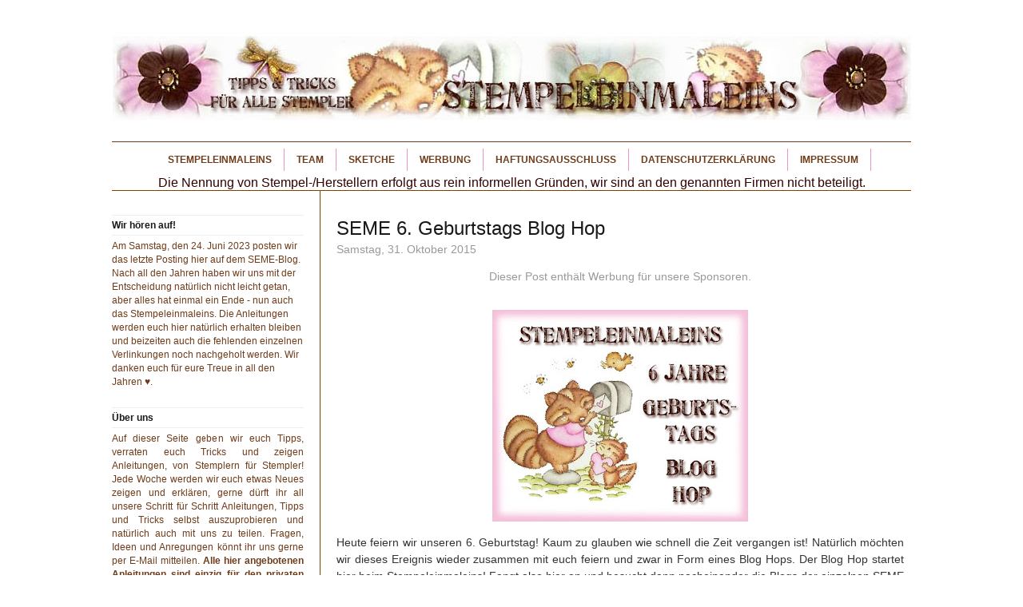

--- FILE ---
content_type: text/html; charset=UTF-8
request_url: https://stempeleinmaleins.blogspot.com/2015/10/seme-6-geburtstags-blog-hop.html
body_size: 34966
content:
<!DOCTYPE html>
<html dir='ltr' xmlns='http://www.w3.org/1999/xhtml' xmlns:b='http://www.google.com/2005/gml/b' xmlns:data='http://www.google.com/2005/gml/data' xmlns:expr='http://www.google.com/2005/gml/expr'>
<head>
<link href='https://www.blogger.com/static/v1/widgets/2944754296-widget_css_bundle.css' rel='stylesheet' type='text/css'/>
<meta content='text/html; charset=UTF-8' http-equiv='Content-Type'/>
<meta content='blogger' name='generator'/>
<link href='https://stempeleinmaleins.blogspot.com/favicon.ico' rel='icon' type='image/x-icon'/>
<link href='https://stempeleinmaleins.blogspot.com/2015/10/seme-6-geburtstags-blog-hop.html' rel='canonical'/>
<link rel="alternate" type="application/atom+xml" title="Stempeleinmaleins - Atom" href="https://stempeleinmaleins.blogspot.com/feeds/posts/default" />
<link rel="alternate" type="application/rss+xml" title="Stempeleinmaleins - RSS" href="https://stempeleinmaleins.blogspot.com/feeds/posts/default?alt=rss" />
<link rel="service.post" type="application/atom+xml" title="Stempeleinmaleins - Atom" href="https://www.blogger.com/feeds/8711227650699297611/posts/default" />

<link rel="alternate" type="application/atom+xml" title="Stempeleinmaleins - Atom" href="https://stempeleinmaleins.blogspot.com/feeds/8102978331347074969/comments/default" />
<!--Can't find substitution for tag [blog.ieCssRetrofitLinks]-->
<link href='https://blogger.googleusercontent.com/img/b/R29vZ2xl/AVvXsEh5Qzh3Z9hnvZ_Ie61FU5-9G4X5vcHEUjwoOFm3BItbbIgq5jsJbMDNiYcUJ-zY4bqE1gVY7PutPMfGijBEajqdhyIXSXP9kJmzNwuR-3x3CmqLSl11ihWRpfW8sNcz8lLRgpXwzpTs8H4l/s320/Bloghop.jpg' rel='image_src'/>
<meta content='https://stempeleinmaleins.blogspot.com/2015/10/seme-6-geburtstags-blog-hop.html' property='og:url'/>
<meta content='SEME 6. Geburtstags Blog Hop' property='og:title'/>
<meta content=' Dieser Post enthält Werbung für unsere Sponsoren.      Heute feiern wir unseren 6. Geburtstag! Kaum zu glauben wie schnell die Zeit vergang...' property='og:description'/>
<meta content='https://blogger.googleusercontent.com/img/b/R29vZ2xl/AVvXsEh5Qzh3Z9hnvZ_Ie61FU5-9G4X5vcHEUjwoOFm3BItbbIgq5jsJbMDNiYcUJ-zY4bqE1gVY7PutPMfGijBEajqdhyIXSXP9kJmzNwuR-3x3CmqLSl11ihWRpfW8sNcz8lLRgpXwzpTs8H4l/w1200-h630-p-k-no-nu/Bloghop.jpg' property='og:image'/>
<title>Stempeleinmaleins: SEME 6. Geburtstags Blog Hop</title>
<style id='page-skin-1' type='text/css'><!--
/* ************ START OF CSS STYLING ************ */
/* -----------------------------------------------------------------------
Blogger Template Design: Writer's Blog
Design by: Ourblogtemplates.com, September 2008
Terms of Use: Free template with credit linked to Ourblogtemplates.com
----------------------------------------------------------------------- */
/* Variable definitions
========================
<Variable name="bodybgColor" description="Body Background Color"
type="color" default="#FFBBE8">
<Variable name="blogframeColor" description="Blog Background Color"
type="color" default="#800040">
<Variable name="blogBorderColor" description="Blog Border Color"
type="color" default="#800040">
<Variable name="headerbgColor" description="Header Background Color"
type="color" default="#ffffff">
<Variable name="headerTopBorderColor" description="Header Top Border Color"
type="color" default="#800040">
<Variable name="headerBorderColor" description="Header Border Color"
type="color" default="#800040">
<Variable name="blogTitleColor" description="Blog Title Color"
type="color" default="#800040">
<Variable name="blogDescriptionColor" description="Blog Description Color"
type="color" default="#800040">
<Variable name="linkbarbgColor" description="Linkbar Background Color"
type="color" default="#C94093">
<Variable name="linkbarmainBorderColor" description="Linkbar Main Border Color"
type="color" default="#C94093">
<Variable name="linkbarBorderColor" description="Linkbar Border Color"
type="color" default="#9D1961">
<Variable name="linkbarTextColor" description="Linkbar Text Color"
type="color" default="#ffffff">
<Variable name="linkbarHoverBgColor" description="Linkbar Hover Background Color"
type="color" default="#ffffff">
<Variable name="linkbarHoverTextColor" description="Linkbar Hover Text Color"
type="color" default="#9D1961">
<Variable name="contentbgColor" description="Content Background Color"
type="color" default="#ffffff">
<Variable name="contentBorderColor" description="Content Border Color"
type="color" default="#9D1961">
<Variable name="postbgColor" description="Post Background Color"
type="color" default="#ffffff">
<Variable name="postBorderColor" description="Post Border Color"
type="color" default="#ffffff">
<Variable name="postTitleColor" description="Post Title Color"
type="color" default="#000000">
<Variable name="posttitlebgColor" description="Post Title Background Color"
type="color" default="#000000">
<Variable name="posttitleBorderColor" description="Post Title Border Color"
type="color" default="#000000">
<Variable name="dateHeaderColor" description="Date Header Color"
type="color" default="#000000">
<Variable name="textColor" description="Text Color"
type="color" default="#191919">
<Variable name="mainLinkColor" description="Main Link Color"
type="color" default="#333333">
<Variable name="mainHoverLinkColor" description="Main Hover Link Color"
type="color" default="#9D1961">
<Variable name="mainVisitedLinkColor" description="Main Visited Link Color"
type="color" default="#9D1961">
<Variable name="blockQuoteColor" description="Blockquote Color"
type="color" default="#191919">
<Variable name="blockquoteBorderColor" description="Blockquote Border Color"
type="color" default="#191919">
<Variable name="codeTextColor" description="Code Text Color"
type="color" default="#660000">
<Variable name="imagebgColor" description="Photo Background Color"
type="color" default="#f5f5f5">
<Variable name="imageBorderColor" description="Photo Border Color"
type="color" default="#f5f5f5">
<Variable name="postfooterBgColor" description="Postfooter Background Color"
type="color" default="#b8659C">
<Variable name="postfooterBorderColor" description="Postfooter Border Color"
type="color" default="#b8659C">
<Variable name="postfooterTextColor" description="Postfooter Text Color"
type="color" default="#b8659C">
<Variable name="postfooterLinkColor" description="Postfooter Link Color"
type="color" default="#b8659C">
<Variable name="commentTabLinkColor" description="Comment Tab Link Color"
type="color" default="#b8659C">
<Variable name="feedlinksColor" description="Feed Links Color"
type="color" default="#9D1961">
<Variable name="sidebar1bgColor" description="Sidebar1 Background Color"
type="color" default="#FFBBE8">
<Variable name="sidebar1BorderColor" description="Sidebar1 Border Color"
type="color" default="#C94093">
<Variable name="sidebar1HeaderBgColor" description="Sidebar1 Header Background Color"
type="color" default="#ffffff">
<Variable name="sidebar1HeaderBorderColor" description="Sidebar1 Header Border Color"
type="color" default="#C94093">
<Variable name="sidebar1HeaderColor" description="Sidebar1 Header Color"
type="color" default="#000000">
<Variable name="sidebar1TextColor" description="Sidebar1 Text Color"
type="color" default="#9D1961">
<Variable name="sidebar1LinkColor" description="Sidebar1 Link Color"
type="color" default="#9D1961">
<Variable name="sidebar1HoverLinkColor" description="Sidebar1 Hover Link Color"
type="color" default="#000000">
<Variable name="sidebar1VisitedLinkColor" description="Sidebar1 Visited Link Color"
type="color" default="#000000">
<Variable name="lowerbarbgColor" description="Lowerbar Background Color"
type="color" default="#ffffff">
<Variable name="lowerbarBorderColor" description="Lowerbar Border Color"
type="color" default="#C94093">
<Variable name="lowerbarHeaderColor" description="Lowerbar Header Color"
type="color" default="#000000">
<Variable name="lowerbarTitleBgColor" description="Lowerbar Header Background Color"
type="color" default="#C94093">
<Variable name="lowerbarTitleBorderColor" description="Lowerbar Header Border Color"
type="color" default="#C94093">
<Variable name="lowerbarTextColor" description="Lowerbar Text Color"
type="color" default="#9D1961">
<Variable name="lowerbarLinkColor" description="Lowerbar Link Color"
type="color" default="#9D1961">
<Variable name="lowerbarHoverLinkColor" description="Lowerbar Hover Link Color"
type="color" default="#000000">
<Variable name="lowerbarVisitedLinkColor" description="Lowerbar Visited Link Color"
type="color" default="#000000">
<Variable name="lowerbarListLineColor" description="Lowerbar List Line Color"
type="color" default="#000000">
<Variable name="commentTitleColor" description="Comment Header Color"
type="color" default="#000000">
<Variable name="commentAuthorBgColor" description="Comment Author Background Color"
type="color" default="#9D1961">
<Variable name="commentboxBorderColor" description="Comment Author Border Color"
type="color" default="#C94093">
<Variable name="commentauthorColor" description="Comment Author Color"
type="color" default="#9D1961">
<Variable name="commentTimeStampColor" description="Comment Timestamp Color"
type="color" default="#C94093">
<Variable name="commentTextColor" description="Comment Text Color"
type="color" default="#4c4c4c">
<Variable name="footerbgColor" description="Footer Background Color"
type="color" default="#ffffff">
<Variable name="footerBorderColor" description="Footer Border Color"
type="color" default="#000000">
<Variable name="footerHeaderColor" description="Footer Header Color"
type="color" default="#000000">
<Variable name="footerTextColor" description="Footer Text Color"
type="color" default="#C94093">
<Variable name="footerLinkColor" description="Footer Link Color"
type="color" default="#C94093">
<Variable name="footerHoverLinkColor" description="Footer Hover Link Color"
type="color" default="#C94093">
<Variable name="footerVisitedLinkColor" description="Footer Visited Link Color"
type="color" default="#C94093">
<Variable name="blogTitleFont" description="Blog Title Font"
type="font"
default="normal bold 273% Georgia, Times, serif"
>
<Variable name="blogDescriptionFont" description="Blog Description Font"
type="font"
default="normal normal 104% georgia,helvetica,verdana,Georgia, serif"
>
<Variable name="linkbarTextFont" description="Linkbar Text Font"
type="font"
default="normal normal 77% Verdana, sans-serif"
>
<Variable name="postTitleFont" description="Post Title Font"
type="font"
default="normal bold 180% Georgia, Times, serif"
>
<Variable name="dateHeaderFont" description="Date Header Font"
type="font"
default="normal bold 117% Arial, sans-serif"
>
<Variable name="textFont" description="Text Font"
type="font"
default="normal normal 90% Arial, sans-serif"
>
<Variable name="quoteFont" description="Blog Quote Font"
type="font"
default="normal normal 92% helvetica,tahoma,verdana,arial,times,Sans-serif"
>
<Variable name="sidebarHeaderFont" description="Sidebar Title Font"
type="font"
default="normal bold 117% Arial, sans-serif"
>
<Variable name="sidebarTextFont" description="Sidebar Text Font"
type="font"
default="normal normal 78% Arial, Verdana, sans-serif"
>
<Variable name="postfooterTextFont" description="Post-Footer Text Font"
type="font"
default="normal normal 93% Arial, sans-serif"
>
<Variable name="commentTitleFont" description="Comment Title Font"
type="font"
default="normal bold 120% Arial, sans-serif"
>
<Variable name="commentTextFont" description="Comment Text Font"
type="font"
default="normal normal 95% Arial, sans-serif"
>
<Variable name="footerHeaderFont" description="Footer Header Font"
type="font"
default="normal bold 131% Trebuchet, Trebuchet MS, Arial, sans-serif"
>
<Variable name="footerTextFont" description="Footer Text Font"
type="font"
default="normal normal 76% Trebuchet, Trebuchet MS, Arial, sans-serif"
>
*/
/* -----   GLOBAL   ----- Blogger template design by Ourblogtemplates.com */
* {margin:0; padding:0;}
body {
margin: 0px 0px 0px 0px;
padding: 0px 0px 0px 0px;
text-align: center;
color: #333333;
background: #ffffff url() repeat top right;
background-attachment: fixed;
font-family: arial,verdana,helvetica,tahoma,Sans-serif;
font-size: 100%;
width: 100%;
}
#outer-wrapper {
margin: 0 auto;   /* auto - to make the template lay in the screen center */
padding: 0px 0px 0px 0px;
margin-top: 0px;
margin-bottom: 20px;
position: relative;
width: 100%;
text-align: center;
}
#blog-wrapper {
margin: 0 auto;   /* auto - to make the template lay in the screen center */
padding: 0px 5px 5px 5px;
margin-top: 0px;
margin-bottom: 10px;
text-align: center;
position: relative;
width: 1000px;
background: #ffffff;
border: 2px solid #ffffff;
border-top: 0;
}
#spacer {clear: both; margin: 0; padding: 0;}
/* global link attributes */
a {color: #6f3c1b; text-decoration: underline;}
a:hover {color: #6f3c1b; text-decoration: underline;}
a:visited {color: #804000; text-decoration: underline;}
/* Blogger Navigation Bar */
#Navbar1 {
margin: 0;
padding: 0;
/* visibility: hidden;
display: none; */
}
/* -----   TOP ADS   ----- Blogger template design by Ourblogtemplates.com */
#topads-wrapper {
margin: 0;
padding: 0;
position: relative;
text-align: center;
width: 100%;
}
#topads {margin: 0; padding: 0px 0;}
/* -----   HEADER   ----- Blogger template design by Ourblogtemplates.com */
#header-wrapper {
margin: 0px 0px 0px 0px;
padding: 0px 0px 0px 0px;
width: 1000px;
text-align: center;
background: #ffffff;
border-top: 7px solid #ffffff;
border-bottom: 1px solid #6f3c1b;
}
#header {
margin: 0px 0px 0px 0px;
padding: 0px 0px 0px 0px;
text-align: left;
}
#header h1 {
color: #191919;
font: normal normal 258% Verdana, sans-serif;
text-align: center;
text-transform: uppercase;
font-stretch: narrower;
margin: 0px 0px 0px 0px;
padding: 15px 30px 0px 30px;
}
#header h1 a {
text-decoration: none;
color: #191919;
}
#header h1 a:hover {
text-decoration: underline;
color: #191919;
}
#header .description {
color: #191919;
font: normal normal 75% Verdana, sans-serif;
text-align: center;
text-transform: uppercase;
margin: 0px 0px 0px 0px;
padding: 8px 30px 15px 30px;
}
#header h1 p, #header .description p {margin:0;padding:0}
#header a img {
margin: 0px 0px 0px 0px;
padding: 0px 0px 0px 0px;
border: 0;
}
/* -----   LINKBAR   ----- Blogger template design by Ourblogtemplates.com */
#linkbar {
margin: 0px 0px 0px 0px;
padding: 0px 0px 0px 0px;
width: 1000px;
position: relative;
background: #ffffff;
border-top: 0px solid #804000;
border-bottom: 1px solid #804000;
}
#linkbar ul {
margin: 0px 0px 0px 0px;
padding: 12px 10px 12px 10px;
text-align: center;
list-style-type:none;
text-align: center;
text-transform: uppercase;
font-stretch: narrower;
border-right: 0px solid #e895cc;
}
#linkbar li {
display: inline;
margin: 0px 0px 0px 0px;
padding: 0px 0px 0px 0px;
}
#linkbar h2 {
margin: 0px 0px 0px 0px;
padding: 0px 0px 0px 0px;
display: none;
visibility: hidden;
}
#linkbar a {
clear: both;
margin: 0px -4px 0px 0px;
padding: 7px 15px 7px 15px;
width:100%;
text-decoration:none;
font: normal bold 12px Verdana, Geneva, sans-serif;
color: #6f3c1b;
/* text-transform: uppercase; */
border-right: 1px solid #e895cc;
border-bottom: 0px solid #e895cc;
}
#linkbar a:hover {
color: #333333;
background: #ffffff;
}
/* -----   MIDDLE ADS   ----- Blogger template design by Ourblogtemplates.com */
#middleads-wrapper {
margin: 0;
padding: 0;
position: relative;
text-align: center;
width: 100%;
}
#middleads {margin: 0; padding: 0px 0;}
/* -----   MAIN   ----- Blogger template design by Ourblogtemplates.com */
#content-wrapper {
width: 1000px;
margin: 0px 0px 0px 0px;
padding: 0px 0px 0px 0px;
position: relative;
text-align: left;
background: #ffffff;
border-top: 0px solid #ffffff;
border-bottom: 0px solid #ffffff;
}
#main-wrapper {
float: left;
position: relative;
max-width: 1000px;
margin: 0px 0px 0px -1px;
padding: 0px 0px 0px 0px;
text-align: left;
border-left: 1px solid #804000;
word-wrap: break-word; /* fix for long text breaking sidebar float in IE */
overflow: hidden; /* fix for long non-text content breaking IE sidebar float */
}
#main {
width: 730px;
margin: 0px 0px 0px 0px;
padding: 0px 0px 20px 0px;
text-align: left;
/* background: #ffffff; url(http://farm4.static.flickr.com/3135/2746541297_c4c9e6dae2_o.jpg) repeat-y top left; */
/* border-left: 1px solid #804000; */
color: #333333;
font: normal normal 14px Verdana, Geneva, sans-serif;
}
#main .widget {
margin: 0px 0px 0px 0px;
padding: 30px 0px 0px 20px;
}
.post {
margin: 0px 0px 0px 0px;
padding: 0px 0px 0px 0px;
line-height: 1.5em;
text-align: left;
}
.post h3 {
margin: 0px -15px 0px -15px;
padding: 0px 15px 0px 15px;
color: #191919;
font: normal normal 169% Verdana, sans-serif;
text-decoration: none;
text-align: left;
line-height: 1.5em;
font-stretch: ultra-condensed;
/* background: #999999;
border-top: 1px solid #ffffff;
border-bottom: 2px solid #ffffff; */
}
.post h3 a, .post h3 a:visited {
color: #191919;
text-decoration: none;
}
.post h3 a:hover {
color: #333333;
text-decoration: underline;
}
.post-header-line-1 {
margin: 0px 0px 10px 0px;
padding: 0px 0px 5px 0px;
border-bottom: 1px solid #ffffff;
}
h2.date-header {
margin: 0px 0px 0px 0px;
padding: 0px 0px 0px 0px;
text-align: left;
color: #999999;
font: normal normal 99% Verdana, sans-serif;
text-decoration: none;
/* text-transform: uppercase; */
}
.date-header span {
margin: 0px 0px 0px 0px;
padding: 0px 0px 0px 0px;
}
.post-body p {
/* Fix bug in IE5/Win with italics in posts */
margin: 0px 0px 0px 0px;
padding: 2px 0px 2px 0px;
display: inline; /* to fix floating-ads wrapping problem in IE */
height: 1%;
overflow: visible;
}
.post-body p a, .post-body p a:visited {
color: #6f3c1b;
text-decoration: underline;
}
.post-body a:hover {
text-decoration: underline;
color: #6f3c1b;
}
.post ul {
margin: 0px 0px 0px 0px;
padding: 12px 0px 12px 30px;
list-style-type: disc;
line-height: 1.5em;
font-size: 95%;
}
.post ol {
margin: 0px 0px 0px 0px;
padding: 12px 0px 12px 30px;
line-height: 1.5em;
font-size: 95%;
}
.post li {
margin: 0px 0px 0px 0px;
padding: 0px 0px 0px 0px;
line-height: 1.5em;
}
a img {
margin: 5px 5px 5px 5px;
padding: 0px 0px 0px 0px;
}
.post img {
margin: 5px;
padding: 5px;
background: #ffffff;
border: 0px solid #cccccc;
}
/* -----   POST-FOOTER   ----- Blogger template design by Ourblogtemplates.com */
.post-footer {
display: block;
margin: 10px 0px;
padding: 7px 0px;
text-align: left;
font: normal normal 95% Verdana, sans-serif;
color: #17191c;
font-weight: normal;
line-height: 1.5em;
text-decoration: none;
background: #ffffff;
border-top: 1px solid #804000;
}
.post-footer-line {
margin: 0px 0px 0px 0px;
padding: 0px 0px 0px 0px;
}
.post-footer-line-1, .post-footer-line-2, .post-footer-line-3 {
margin: 0px 0px 0px 0px;
padding: 0px 0px 0px 0px;
}
.post-footer a {
color: #17191c;
text-decoration: none;
}
.post-footer a:hover {
color: #6f3c1b;
text-decoration: underline;
}
.post-footer .post-comment-link a {
margin: 0px 0px 0px 7px;
padding: 0px 0px 0px 9px;
border-left: 1px solid #17191c;
color: #17191c;
font-weight: normal;
text-decoration: none;
}
.post-footer .post-comment-link a:hover {
color: #6f3c1b;
text-decoration: underline;
}
.post-footer .post-icons {
margin: 0px 0px 0px 0px;
padding: 0px 0px 0px 0px;
}
.post-footer img {
margin: 0px 0px 0px 0px;
padding: 0px 0px 5px 0px;
background: #ffffff;
}
#blog-pager {
margin: 0px 0px 0px 0px;
padding: 0px 0px 0px 0px;
text-align: center;
font: normal normal 95% Verdana, sans-serif;
color: #804000;
}
#blog-pager a {color: #804000}
#blog-pager a:hover {color: #6f3c1b}
#blog-pager-newer-link {
float: left;
margin: 0px 0px 0px 0px;
padding: 0px 0px 0px 0px;
}
#blog-pager-older-link {
float: right;
margin: 0px 0px 0px 0px;
padding: 0px 0px 0px 0px;
}
.feed-links {
margin: 10px 0px 0px 0px;
padding: 0px 0px 0px 0px;
clear: both;
text-align: left;
font: normal normal 95% Verdana, sans-serif;
color: #804000;
}
.feed-links a, .feed-links a:visited {color: #804000}
.feed-links a:hover {color: #6f3c1b}
/* -----   SIDEBAR   ----- Blogger template design by Ourblogtemplates.com */
#side-wrapper1 {
max-width: 300px;
float: left;
margin: 0px 0px 0px 0px;
padding: 30px 0px 0px 0px;
border-right: 1px solid #804000;
word-wrap: break-word; /* fix for long text breaking sidebar float in IE */
overflow: hidden; /* fix for long non-text content breaking IE sidebar float */
}
#sidebar-wrapper {
float: left;
margin: 0px 0px 0px 0px;
padding: 0px 0px 0px 0px;
word-wrap: break-word; /* fix for long text breaking sidebar float in IE */
overflow: hidden; /* fix for long non-text content breaking IE sidebar float */
}
.sidebar {
margin: 0px 0px 0px 0px;
padding: 0px 0px 0px 0px;
text-align: left;
font: normal normal 72% Verdana, sans-serif;
}
#sidebar1 {
width: 260px;
margin: 0px 0px 0px 0px;
padding: 0px 0px 3px 0px;
color: #6f3c1b;
line-height: 1.5em;
}
#sidebar1 .widget {
margin: 0px 0px 8px 0px;
padding: 0px 20px 15px 0px;
/* background: #f3f3f3; */
}
/* sidebar heading ----- Blogger template design by Ourblogtemplates.com */
#sidebar1 h2 {
margin: 0px 0px 5px 0px;
padding: 5px 0px 5px 0px;
text-align: left;
color: #17191c;
font: normal bold 105% Verdana, sans-serif;
/* background: #f3f3f3; */
border-top: 1px solid #eeeeee;
border-bottom: 1px solid #eeeeee;
text-align: left;
}
.sidebar ul, #BlogArchive1 ul {
margin: 0px 0px 0px 0px;
padding: 0px 0px 0px 0px;
list-style-type: none;
}
.sidebar li, #BlogArchive1 li {
margin: 0px 0px 0px 0px;
padding: 1px 0px 1px 0px;
}
#sidebar1 a {
color: #6f3c1b;
text-decoration: none;
}
#sidebar1 a:hover {
text-decoration: underline;
color: #191919;
}
#sidebar1 a:visited {
text-decoration: none;
color: #6f3c1b;
}
#sidebar2 a {
color: #6f3c1b;
text-decoration: none;
}
#sidebar2 a:hover {
text-decoration: underline;
color: #191919;
}
#sidebar2 a:visited {
text-decoration: none;
color: #6f3c1b;
}
.sidebar a img {
margin: 0px 0px 0px 0px;
padding: 0px 0px 0px 0px;
}
/* -----   PROFILE   ----- Blogger template design by Ourblogtemplates.com */
.profile-img a img {
display: block;
float: left;
margin: 0px 0px 0px 0px;
padding: 0px 0px 0px 0px;
clear: both;
}
.profile-textblock {
margin: 0px 0px 0px 0px;
padding: 10px 0px 10px 0px;
clear: both;
line-height: 1.5em;
}
.profile-data {
margin: 0px 0px 0px 0px;
padding: 0px 0px 0px 0px;
font-weight: normal;
font-style: italic;
}
.profile-datablock {
margin: 0px 0px 0px 0px;
padding: 0px 0px 0px 0px;
}
.profile-link {
margin: 0px 0px 0px 0px;
padding: 0px 0px 0px 0px;
}
/* -----   BLOCKQUOTE   ----- */
blockquote {
margin: 10px 0px 10px 25px;
padding: 0px 0px 0px 10px;
font: italic normal 105% Verdana, sans-serif;
line-height: 1.5em;
color: #4c4c4c;
border-left: 3px solid #B3C8DB;
}
/* -----   CODE   ----- */
code {
color: #4c4c4c;
font-size: 110%;
}
/* -----   COMMENT   ----- Blogger template design by Ourblogtemplates.com */
#comments {
margin: 0px 0px 0px 0px;
padding: 0px 0px 20px 0px;
text-align: left;
color: #333333;
font: normal normal 103% Verdana, sans-serif;
}
/* comment-header */
#comments h4 {
margin: 20px 0px 0px 0px;
padding: 0px 0px 0px 0px;
color: #191919;
font: normal normal 173% Verdana, sans-serif;
}
.deleted-comment {
font-style:italic;
color:gray;
margin: 3px 0px 3px 0px;
}
.comment-author {
display: block;
margin: 10px 0px 0px 0px;
padding: 8px 10px 3px 0px;
color: #804000;
/* background: #ffffff; */
border-top: 1px solid  #eeeeee;
border-bottom: 0px dotted #eeeeee;
font-weight: normal;
}
.comment-author a {color: #804000; text-decoration: none;}
.comment-author a:hover {color: #b3b3b3; text-decoration: underline;}
.comment-author a:visited {color: #804000; text-decoration: none;}
.comment-body {margin: 0; padding: 5px 0px 5px 40px;}
.comment-body p {margin: 0; padding: 0; line-height: 1.5em;}
.comment-footer, .comment-footer a {margin: 0px 0px 0px 0px; padding: 4px 0px 0px 0px;}
.comment-timestamp {
margin: 0px 0px 0px 4px;
padding: 0px 0px 7px 4px;
color: #b3b3b3;
text-decoration: none;
font-weight: normal;
font-style: italic;
}
.comment-timestamp a {
color: #b3b3b3;
text-decoration: none;
}
.comment-timestamp a:hover {color: #804000; text-decoration: underline;}
#comments ul {margin: 0; padding: 0; list-style-type: none;}
#comments li {margin: 0; padding: 0;}
a.comment-link {
/* ie5.0/win doesn't apply padding to inline elements,
so we hide these two declarations from it */
padding: 0px 0px 0px 0px;
}
html>body a.comment-link {
/* respecified, for ie5/mac's benefit */
padding-left: 0px;
}
/* -----   LOWER SECTION   ----- Blogger template design by Ourblogtemplates.com */
#lower-wrapper {
margin: 0px 0px 0px 0px;
padding: 0px 0px 0px 0px;
width: 1000px;
font: normal normal 72% Verdana, sans-serif;
color: #191919;
background: #ffffff;
border-top: 1px solid #804000;
}
#lowerbar-wrapper {
float: left;
margin: 0px 0px 0px 0px;
padding: 30px 0px 0px 0px;
width: 33%;
text-align: left;
line-height: 1.5em;
word-wrap: break-word; /* fix for long text breaking sidebar float in IE */
overflow: hidden; /* fix for long non-text content breaking IE sidebar float */
}
#lowerads-wrapper {
float: left;
margin: 0px 0px 0px 0px;
padding: 0px 0px 10px 0px;
width: 100%;
text-align: center;
word-wrap: break-word; /* fix for long text breaking sidebar float in IE */
overflow: hidden; /* fix for long non-text content breaking IE sidebar float */
}
.lowerbar {margin: 0; padding: 0;}
.lowerbar .widget {margin: 0; padding: 0px 20px 20px 20px;}
.lowerads {margin: 0; padding: 0;}
.lowerads .widget {margin: 0; padding: 10px 0px 0px 0px;}
.lowerbar h2 {
margin: 0px 0px 5px 0px;
padding: 5px 0px 5px 0px;
text-align: left;
color: #191919;
font: normal bold 105% Verdana, sans-serif;
/* background: #cccccc; */
border-top: 1px solid #eeeeee;
border-bottom: 1px solid #eeeeee;
text-align: left;
}
.lowerbar ul {
margin: 0px 0px 0px 0px;
padding: 0px 0px 0px 0px;
list-style-type: none;
}
.lowerbar li {
margin: 0px 0px 0px 0px;
padding: 1px 0px 1px 0px;
/* border-bottom: 1px solid #804000; */
}
.lowerbar a {color: #804000; text-decoration: none;}
.lowerbar a:hover {text-decoration: underline; color: #E895CC;}
.lowerbar a:visited {text-decoration: none; color: #804000;}
/* -----   FOOTER   ----- Blogger template design by Ourblogtemplates.com */
#footer-wrapper {
clear: both;
display: inline; /* handles IE margin bug */
float: left;
width: 1000px;
margin: 5px 0px 0px 0px;
padding: 0px 0px 0px 0px;
background: #ffffff;
border-top: 1px solid #804000;
}
#footer {
margin: 0px 0px 0px 0px;
padding: 10px 0px 0px 0px;
text-align: center;
color: #000000;
font: normal normal 72% Verdana, sans-serif;
line-height: 1.5em;
}
#footer h2 {
margin: 0px 0px 0px 0px;
padding: 0px 0px 2px 0px;
color: #191919;
font: normal bold 105% Verdana, sans-serif;
}
#footer .widget {
margin: 0px 0px 0px 0px;
padding: 0px 10px 10px 10px;
}
.footer p {margin: 0; padding: 0}
.footer a {
color: #E895CC;
text-decoration: none;
}
.footer a:hover {
color: #191919;
text-decoration: underline;
}
.footer a:visited {
color: #804000;
text-decoration: none;
}
/* -----   BOTTOM ADS   ----- Blogger template design by Ourblogtemplates.com */
#bottomads-wrapper {
margin: 0;
padding: 0;
position: relative;
text-align: center;
width: 100%;
}
#bottomads {margin: 0; padding: 10px 0;}
/* -----   CREDIT   ----- */
#credit {
margin: 0px 0px 0px 0px;
padding: 2px 0px 0px 0px;
width: 100%;
height: 26px;
clear: both;
font-family: verdana, helvetica;
font-size: 70%;
color: #222222;
font-weight: normal;
background: #777777;
}
#creditleft {
margin: 0px 0px 0px 0px;
padding: 7px 0px 0px 0px;
height: 26px;
position: relative;
float: left;
text-align: left;
display: inline;
width: 71%;
background: #ffffff url(https://lh3.googleusercontent.com/blogger_img_proxy/AEn0k_uBLPwuNuLOhOSQ6sMc6P6ArjAkOatOWUfJlwQR7qqyk5o6_nmpOefOx9OSrvBCvpaZ5sMSyDEGBNB0dbAi25_rMnPam1S9N9fFr7r6V4n0c9Lr1_lCen1sTa9Sdk9aJu9iRw=s0-d) repeat-x top left;
}
#creditright {
margin: -33px 0px 0px 0px;
padding: 7px 0px 0px 0px;
height: 26px;
position: relative;
float: right;
text-align:right;
display: inline;
width: 30%;
background: #ffffff url(https://lh3.googleusercontent.com/blogger_img_proxy/AEn0k_uBLPwuNuLOhOSQ6sMc6P6ArjAkOatOWUfJlwQR7qqyk5o6_nmpOefOx9OSrvBCvpaZ5sMSyDEGBNB0dbAi25_rMnPam1S9N9fFr7r6V4n0c9Lr1_lCen1sTa9Sdk9aJu9iRw=s0-d) repeat-x top left;
}
#creditleft p {
margin: 0;
padding: 0
}
#creditright p {
margin: 0;
padding: 0
}
#creditleft a, .creditleft a:hover, .creditleft a:visited {
color: #222222;
text-decoration: underline;
}
#creditright a, .creditright a:hover, .creditright a:visited {
color: #222222;
text-decoration: underline;
}
/* ************ END OF CSS STYLING ************ */
/** Page structure tweaks for layout editor wireframe */
body#layout #main,
body#layout #sidebar {
padding: 0;
}

--></style>
<meta content='no-referrer' name='referrer'/>
<link href='https://www.blogger.com/dyn-css/authorization.css?targetBlogID=8711227650699297611&amp;zx=32029326-6102-4a93-b376-dd32989b7660' media='none' onload='if(media!=&#39;all&#39;)media=&#39;all&#39;' rel='stylesheet'/><noscript><link href='https://www.blogger.com/dyn-css/authorization.css?targetBlogID=8711227650699297611&amp;zx=32029326-6102-4a93-b376-dd32989b7660' rel='stylesheet'/></noscript>
<meta name='google-adsense-platform-account' content='ca-host-pub-1556223355139109'/>
<meta name='google-adsense-platform-domain' content='blogspot.com'/>

</head>
<body>
<div class='navbar no-items section' id='navbar'>
</div>
<div id='outer-wrapper'>
<!-- skip links for text browsers -->
<span id='skiplinks' style='display:none;'>
<a href='#main'>skip to main </a> |
<a href='#sidebar'>skip to sidebar</a>
</span>
<div id='topads-wrapper'>
<div class='topads no-items section' id='topads'></div>
</div>
<div style='clear: both;'></div>
<div id='blog-wrapper'>
<div id='header-wrapper'>
<div class='header section' id='header'><div class='widget Header' data-version='1' id='Header1'>
<div id='header-inner'>
<a href='https://stempeleinmaleins.blogspot.com/' style='display: block'>
<img alt='Stempeleinmaleins' height='170px; ' id='Header1_headerimg' src='https://blogger.googleusercontent.com/img/b/R29vZ2xl/AVvXsEi8iY_pJcshLSwMNzLd4ASUgLRh39c2z4kQqVdB1mPt8vpDXlqA49ws_D6TuCp1_rYda3nLZH6vZDJ0sEPDETapiMMVIqwjIjJeROI7tMr8dUQbtZmonnue-OwxpeieZ9hyNFsUtvK1hMCi/s1600/SEMEbanner.jpg' style='display: block' width='1000px; '/>
</a>
</div>
</div></div>
</div>
<div style='clear: both;'></div>
<div id='linkbar-wrapper'>
<div class='linkbar section' id='linkbar'>
<div class='widget PageList' data-version='1' id='PageList1'>
<div class='widget-content'>
<ul>
<li>
<a href='https://stempeleinmaleins.blogspot.com/'>Stempeleinmaleins</a>
</li>
<li>
<a href='https://stempeleinmaleins.blogspot.com/p/das-seme-team.html'>Team</a>
</li>
<li>
<a href='https://stempeleinmaleins.blogspot.com/p/sketches.html'>Sketche</a>
</li>
<li>
<a href='https://stempeleinmaleins.blogspot.com/p/werbung.html'>Werbung</a>
</li>
<li>
<a href='https://stempeleinmaleins.blogspot.com/p/haftungsausschluss.html'>Haftungsausschluss</a>
</li>
<li>
<a href='https://stempeleinmaleins.blogspot.com/p/datenschutzerklarung.html'>Datenschutzerklärung</a>
</li>
<li>
<a href='https://stempeleinmaleins.blogspot.com/p/impressum.html'>Impressum</a>
</li>
</ul>
<div class='clear'></div>
</div>
</div><div class='widget HTML' data-version='1' id='HTML3'>
<div class='widget-content'>
<span =""  style="color:#330000;">Die Nennung von Stempel-/Herstellern erfolgt aus rein informellen Gründen, wir sind an den genannten Firmen nicht beteiligt.</span>
</div>
<div class='clear'></div>
</div></div>
</div>
<div style='clear: both;'></div>
<div id='middleads-wrapper'>
<div class='middleads no-items section' id='middleads'></div>
</div>
<div style='clear: both;'></div>
<div id='content-wrapper'>
<div id='side-wrapper1'>
<div class='sidebar section' id='sidebar1'><div class='widget HTML' data-version='1' id='HTML1'>
<h2 class='title'>Wir hören auf!</h2>
<div class='widget-content'>
Am Samstag, den 24. Juni 2023 posten wir das letzte Posting hier auf dem SEME-Blog. Nach all den Jahren haben wir uns mit der Entscheidung natürlich nicht leicht getan, aber alles hat einmal ein Ende - nun auch das Stempeleinmaleins. Die Anleitungen werden euch hier natürlich erhalten bleiben und beizeiten auch die fehlenden einzelnen Verlinkungen noch nachgeholt werden. Wir danken euch für eure Treue in all den Jahren &#9829;.
</div>
<div class='clear'></div>
</div><div class='widget Text' data-version='1' id='Text3'>
<h2 class='title'>Über uns</h2>
<div class='widget-content'>
<p align="justify">Auf dieser Seite geben wir euch Tipps, verraten euch Tricks und zeigen Anleitungen, von Stemplern für Stempler! Jede Woche werden wir euch etwas Neues zeigen und erklären, gerne dürft ihr all unsere Schritt für Schritt Anleitungen, Tipps und Tricks selbst auszuprobieren und natürlich auch mit uns zu teilen. Fragen, Ideen und Anregungen könnt ihr uns gerne per  <a href="mailto:kleine_milka@gmx.de">E-Mail</a> mitteilen. <b>Alle hier angebotenen Anleitungen sind einzig für den privaten Gebrauch bestimmt.</b><br />***<br />On this site we will reveal tips and tricks, we will also show  tutorials, from stampers to stampers! Each week we will show you new things, you are invited to try our tutorials, tips and tricks by yourself and of course to share your creations with us. For questions, ideas and suggestions please contact us <a href="mailto:kleine_milka@gmx.de">here</a>. <b>All shared tutorials are for private use only.</b></p>
</div>
<div class='clear'></div>
</div><div class='widget Image' data-version='1' id='Image8'>
<h2>Leser werden</h2>
<div class='widget-content'>
<a href='https://www.blogger.com/follow.g?view=FOLLOW&blogID=8711227650699297611'>
<img alt='Leser werden' height='180' id='Image8_img' src='https://blogger.googleusercontent.com/img/b/R29vZ2xl/AVvXsEh3-d6gLY84XvFR0Rwd4UzNyScAsNL5yBxAzkH0R9srH522Zn-NsmlXc6Ejy2RR2VFwiV6PLaTBz6Oqwpca7AEOixhJ5VsdoRQNk_lCdgcJF0zInLuKvxDEgNufZlcHhg3vaPHCqi8pAXu0/s1600/SEME.png' width='180'/>
</a>
<br/>
<span class='caption'>*klick* auf das Hörnchen</span>
</div>
<div class='clear'></div>
</div><div class='widget BlogList' data-version='1' id='BlogList1'>
<h2 class='title'>Das SEME Team</h2>
<div class='widget-content'>
<div class='blog-list-container' id='BlogList1_container'>
<ul id='BlogList1_blogs'>
<li style='display: block;'>
<div class='blog-icon'>
</div>
<div class='blog-content'>
<div class='blog-title'>
<a href='https://handmadebybianca.blogspot.com/' target='_blank'>
Bianca</a>
</div>
<div class='item-content'>
</div>
</div>
<div style='clear: both;'></div>
</li>
<li style='display: block;'>
<div class='blog-icon'>
</div>
<div class='blog-content'>
<div class='blog-title'>
<a href='https://papierzaubereienundmehr.blogspot.com/' target='_blank'>
Carola - Croli Kuki</a>
</div>
<div class='item-content'>
</div>
</div>
<div style='clear: both;'></div>
</li>
<li style='display: block;'>
<div class='blog-icon'>
</div>
<div class='blog-content'>
<div class='blog-title'>
<a href='https://stempelelfejayjay.blogspot.com/' target='_blank'>
Jay Jay</a>
</div>
<div class='item-content'>
</div>
</div>
<div style='clear: both;'></div>
</li>
<li style='display: block;'>
<div class='blog-icon'>
</div>
<div class='blog-content'>
<div class='blog-title'>
<a href='https://stempeleinmaleins.blogspot.com/' target='_blank'>
Julia</a>
</div>
<div class='item-content'>
</div>
</div>
<div style='clear: both;'></div>
</li>
<li style='display: block;'>
<div class='blog-icon'>
</div>
<div class='blog-content'>
<div class='blog-title'>
<a href='https://kruemelsbastelblog.blogspot.com/' target='_blank'>
Kathrin - Kruemel</a>
</div>
<div class='item-content'>
</div>
</div>
<div style='clear: both;'></div>
</li>
<li style='display: block;'>
<div class='blog-icon'>
</div>
<div class='blog-content'>
<div class='blog-title'>
<a href='https://maeusepiep.blogspot.com/' target='_blank'>
Moni - Mäusepiep</a>
</div>
<div class='item-content'>
</div>
</div>
<div style='clear: both;'></div>
</li>
<li style='display: block;'>
<div class='blog-icon'>
</div>
<div class='blog-content'>
<div class='blog-title'>
<a href='https://stampinpiper.blogspot.com/' target='_blank'>
Tanja - Stampin'Piper</a>
</div>
<div class='item-content'>
</div>
</div>
<div style='clear: both;'></div>
</li>
</ul>
<div class='clear'></div>
</div>
</div>
</div><div class='widget Image' data-version='1' id='Image1'>
<h2>Sketch-Samstagsinspiration</h2>
<div class='widget-content'>
<a href='https://stempeleinmaleins.blogspot.com/search/label/Samstagsinspiration'>
<img alt='Sketch-Samstagsinspiration' height='90' id='Image1_img' src='https://blogger.googleusercontent.com/img/b/R29vZ2xl/AVvXsEjiuY9nZuJB6Vl3-ftQ6BDFNHlEVmwElBJx4M6PBISTaekemSudj2f0y4ZBH8g7e4UAQSNFuV3ePfvZ3hjvoBvCJdiJ9oBcwGankbMddSgY4z16R4RzVHFlRvxPNqd9YDdoMSiFiMjTNJRA/s1600/sketchinspiration_button.jpg' width='200'/>
</a>
<br/>
</div>
<div class='clear'></div>
</div><div class='widget Image' data-version='1' id='Image18'>
<h2>Cameo/Portrait Schneidedateien</h2>
<div class='widget-content'>
<a href='https://stempeleinmaleins.blogspot.de/search/label/Cameo%20Studio3%20Schneidevorlage'>
<img alt='Cameo/Portrait Schneidedateien' height='90' id='Image18_img' src='https://blogger.googleusercontent.com/img/b/R29vZ2xl/AVvXsEhk-kX2--47Jc2oegjtjdLK9Dbeh-5Gc_Bn_F9u9FhlQDRpKEJGtg3ZVJRqx8iH_1fgLgEeE7_oJpkC96ubKzBC5sC8M-l_CrlNvhUcENA5cd6neblT_Yi-aEgKmfYto-q9NQUhNZkEk-W2/s1600/cuttingfilesbutton.gif' width='200'/>
</a>
<br/>
</div>
<div class='clear'></div>
</div><div class='widget Text' data-version='1' id='Text5'>
<h2 class='title'>Gast Designer werden</h2>
<div class='widget-content'>
<p align="justify">Wenn auch ihr Ideen für eine Schritt-für-Schritt Anleitung oder eine selbst erstellte Vorlage habt, die ihr mit anderen Stemplern teilen möchtet, dann könnt ihr euch gerne als Gast-Designer bei uns bewerben! Schreibt uns einfach eine <a href="mailto:darkelfe@gmx.de">E-Mail</a>.<br /></p>
</div>
<div class='clear'></div>
</div><div class='widget HTML' data-version='1' id='HTML4'>
<h2 class='title'>Umrechnungstabelle/conversion</h2>
<div class='widget-content'>
<a href="https://www.umrechnung-zoll-cm.de" target="_blank"><u><b>Inch/Zoll/CM</b></u></a>
</div>
<div class='clear'></div>
</div><div class='widget BlogSearch' data-version='1' id='BlogSearch1'>
<h2 class='title'>Suche/search</h2>
<div class='widget-content'>
<div id='BlogSearch1_form'>
<form action='https://stempeleinmaleins.blogspot.com/search' class='gsc-search-box' target='_top'>
<table cellpadding='0' cellspacing='0' class='gsc-search-box'>
<tbody>
<tr>
<td class='gsc-input'>
<input autocomplete='off' class='gsc-input' name='q' size='10' title='search' type='text' value=''/>
</td>
<td class='gsc-search-button'>
<input class='gsc-search-button' title='search' type='submit' value='Suchen'/>
</td>
</tr>
</tbody>
</table>
</form>
</div>
</div>
<div class='clear'></div>
</div><div class='widget LinkList' data-version='1' id='LinkList2'>
<h2>Anleitungen</h2>
<div class='widget-content'>
<ul>
<li><a href='http://stempeleinmaleins.blogspot.de/2012/07/3d-karte3d-card.html'>3D Karte</a></li>
<li><a href='http://stempeleinmaleins.blogspot.de/2016/05/4-wege-karte-four-way-card.html'>4-Wege Karte</a></li>
<li><a href='http://stempeleinmaleins.blogspot.de/2013/12/5-minuten-weihnachten-5-minutes-of.html'>5 Minuten Weihnachten</a></li>
<li><a href='http://stempeleinmaleins.blogspot.de/2012/11/adventskalenderkarte-advent-calendar.html'>Adventskalenderkarte</a></li>
<li><a href='http://stempeleinmaleins.blogspot.com/2010/07/atcs-artist-trading-cards.html'>Artist Trading Cards - ATC's</a></li>
<li><a href='https://stempeleinmaleins.blogspot.com/2017/12/aufdrehkarte-open-up-card.html'>Aufdrehkarte</a></li>
<li><a href='http://stempeleinmaleins.blogspot.com/2011/05/baby-body-karte.html'>Baby Body Karte (onesie)</a></li>
<li><a href='http://stempeleinmaleins.blogspot.de/2017/03/beidseitige-treppenkarte-double-sided.html'>Beiseitige Treppenkarte</a></li>
<li><a href='http://stempeleinmaleins.blogspot.de/2013/06/bendi-fold-karte.html'>Bendi Fold Card</a></li>
<li><a href='http://stempeleinmaleins.blogspot.com/2009/12/stempeln-auf-kerzen.html'>Bestempelte Kerzen</a></li>
<li><a href='http://stempeleinmaleins.blogspot.de/2014/10/bettys-hexenhut-bettys-witches-hat.html'>Bettys Hexenhut</a></li>
<li><a href='https://stempeleinmaleins.blogspot.com/2018/04/block-karte-building-block-card.html'>Block Karte</a></li>
<li><a href='http://stempeleinmaleins.blogspot.de/2013/02/flower-pot-card-blumentopfkarte.html'>Blumentopfkarte</a></li>
<li><a href='http://stempeleinmaleins.blogspot.com/2010/09/buchecken-lesezeichencorner-bookmarks.html'>Bucheckenlesezeichen</a></li>
<li><a href='http://stempeleinmaleins.blogspot.com/2011/09/buchkarte-book-card.html'>Buchkarte</a></li>
<li><a href='https://stempeleinmaleins.blogspot.com/2017/12/buhnen-karte-stage-card.html'>Bühnen Karte</a></li>
<li><a href='http://stempeleinmaleins.blogspot.com/2010/10/cardfolder-tutorial.html'>Card Folder</a></li>
<li><a href='http://stempeleinmaleins.blogspot.com/2010/07/cd-karte-cd-card.html'>CD Karte</a></li>
<li><a href='http://stempeleinmaleins.blogspot.com/2011/10/front-panel-stair-step-card.html'>Center Step Card</a></li>
<li><a href='http://stempeleinmaleins.blogspot.com/2009/11/christmas-countdown.html'>Christmas Countdown</a></li>
<li><a href='http://stempeleinmaleins.blogspot.de/2012/10/circular-side-step-card.html'>Circle Side Step Card</a></li>
<li><a href='http://stempeleinmaleins.blogspot.de/2016/10/circle-spinner-card-runde-kullerkarte.html'>Circle Spinner Card</a></li>
<li><a href='http://stempeleinmaleins.blogspot.de/2013/01/criss-cross-card.html'>Criss Cross Karte</a></li>
<li><a href='http://stempeleinmaleins.blogspot.com/2012/01/desk-caddy.html'>Desk Caddy</a></li>
<li><a href='http://stempeleinmaleins.blogspot.com/2011/06/diagonal-double-pocket-card.html'>Diagonal Double Pocket Karte</a></li>
<li><a href='https://stempeleinmaleins.blogspot.com/2018/12/diagonal-gate-fold-card.html'>Diagonal Gate Fold Card</a></li>
<li><a href='http://stempeleinmaleins.blogspot.de/2015/02/double-twist-easel-card.html'>Double Twisted Easel Karte</a></li>
<li><a href='http://stempeleinmaleins.blogspot.com/2011/08/dreieckskartetriangle-card.html'>Dreieckskarte - trinangle card</a></li>
<li><a href='http://stempeleinmaleins.blogspot.de/2017/07/durchguck-kartesee-through-card.html'>Durchguck-Karte</a></li>
<li><a href='http://stempeleinmaleins.blogspot.de/2017/09/easel-treppenkarte-easel-step-card.html'>Easel-Treppenkarte</a></li>
<li><a href='http://stempeleinmaleins.blogspot.de/2012/09/eindband-fur-a5-block-cover-for-a5.html'>Einband A5 Block</a></li>
<li><a href='http://stempeleinmaleins.blogspot.com/2011/06/eis-am-stiel-kartepopsicle-card.html'>Eis am Stiel Karte</a></li>
<li><a href='http://stempeleinmaleins.blogspot.de/2017/10/faltkarte-rosi.html'>Faltkarte "Rosi"</a></li>
<li><a href='http://stempeleinmaleins.blogspot.de/2014/05/file-folder-card.html'>File Folder Card</a></li>
<li><a href='http://stempeleinmaleins.blogspot.de/2012/06/flip-karte-flipcard.html'>Flip Card</a></li>
<li><a href='http://stempeleinmaleins.blogspot.de/2012/07/blumen-easelkarte-flower-easel-card.html'>Flower Easel Card</a></li>
<li><a href='http://stempeleinmaleins.blogspot.com/2011/05/blumenflower-picks.html'>Flower Picks</a></li>
<li><a href='http://stempeleinmaleins.blogspot.de/2010/04/folienkarten.html'>Folienkarte</a></li>
<li><a href='http://stempeleinmaleins.blogspot.com/2010/10/rahmenkarte-frame-card.html'>Frame Card</a></li>
<li><a href='http://stempeleinmaleins.blogspot.de/2012/05/free-standing-pop-up-card.html'>Free Standing Pop-Up Card</a></li>
<li><a href='http://stempeleinmaleins.blogspot.de/2016/04/fun-fold-card.html'>Fun Fold Card</a></li>
<li><a href='http://stempeleinmaleins.blogspot.com/2011/08/gastgeschenke-kleines-dankeschon.html'>Gastgeschenke - kleines Dankeschön</a></li>
<li><a href='http://stempeleinmaleins.blogspot.com/2010/08/gate-fold-karte.html'>Gate Fold Karte</a></li>
<li><a href='http://stempeleinmaleins.blogspot.de/2013/04/geburtstagskalender.html'>Geburtstagskalender</a></li>
<li><a href='http://stempeleinmaleins.blogspot.de/2016/01/geburtstagskalender-in-der-box-birthday.html'>Geburtstagskalender in der Box</a></li>
<li><a href='http://stempeleinmaleins.blogspot.com/2010/06/maskierte-geschenkanhanger.html'>Geschenkanhänger (Maskieren)</a></li>
<li><a href='http://stempeleinmaleins.blogspot.com/2009/12/spellbinders-geschenkanhanger-gift-tags.html'>Geschenkanhänger (Nestabilities)</a></li>
<li><a href='http://stempeleinmaleins.blogspot.com/2009/12/geschenkanhanger-gift-tags.html'>Geschenkanhänger (Rahmenstempel)</a></li>
<li><a href='http://stempeleinmaleins.blogspot.de/2014/10/grabsteinlaterne-tombstone-lamp.html'>Grabsteinlaterne</a></li>
<li><a href='http://stempeleinmaleins.blogspot.com/2010/02/gift-card-holder.html'>Gutscheinhalter - gift card holder</a></li>
<li><a href='http://stempeleinmaleins.blogspot.de/2013/02/gutscheinheft-coupon-booklet.html'>Gutscheinheft</a></li>
<li><a href='http://stempeleinmaleins.blogspot.de/2014/03/gutscheinkarte-giftcard-holder.html'>Gutscheinkarte</a></li>
<li><a href='http://stempeleinmaleins.blogspot.de/2016/07/haargel-karte-hair-gel-card.html'>Haargelkarte</a></li>
<li><a href='http://stempeleinmaleins.blogspot.de/2012/03/haftnotizblocke-sticky-note-pads.html'>Haftnotizblöcke - post it notes</a></li>
<li><a href='http://stempeleinmaleins.blogspot.de/2017/01/haftnotizbuchlein-sticky-note-booklet.html'>Haftnotizbüchlein</a></li>
<li><a href='https://stempeleinmaleins.blogspot.com/2017/11/halbseitige-easelkarte-half-page-easel.html'>Halbseitige Easelkarte</a></li>
<li><a href='http://stempeleinmaleins.blogspot.de/2015/09/hauschen-leporello-karte-house.html'>Häuschen-Leporello-Karte</a></li>
<li><a href='https://stempeleinmaleins.blogspot.com/2018/03/innen-und-auen-karte-in-and-out-card.html'>Innen und Außen Karte</a></li>
<li><a href='http://stempeleinmaleins.blogspot.com/2011/01/frohes-neues-jahrhappy-new-year.html'>Kalenderkarte</a></li>
<li><a href='http://stempeleinmaleins.blogspot.de/2013/01/kalenderkarte-calendar-card.html'>Kalenderkarte (zum Aufstellen)</a></li>
<li><a href='http://stempeleinmaleins.blogspot.de/2013/05/kantenhocker-edge-sitter.html'>Kantenhocker</a></li>
<li><a href='http://stempeleinmaleins.blogspot.com/2010/08/karte-mit-guckloch-peep-hole-card.html'>Karte mit Guckloch</a></li>
<li><a href='http://stempeleinmaleins.blogspot.de/2014/05/karte-mit-hangerchen.html'>Karte mit Hängerchen</a></li>
<li><a href='https://stempeleinmaleins.blogspot.com/2018/03/karte-mit-versteckter-mitteilung-hidden.html'>Karte mit versteckter Mitteilung</a></li>
<li><a href='http://stempeleinmaleins.blogspot.de/2012/05/kaskadenkarte-cascading-card.html'>Kaskadenkarte</a></li>
<li><a href='http://stempeleinmaleins.blogspot.de/2014/03/kommoden-kartedresser-card.html'>Kommodenkarte</a></li>
<li><a href='http://stempeleinmaleins.blogspot.de/2017/04/kommodenkarte-ii-dresser-card-ii.html'>Kommodenkarte II</a></li>
<li><a href='https://stempeleinmaleins.blogspot.com/2018/02/konfetti-wurf-karte-confetti-throw-card.html'>Konfetti-Wurf-Karte</a></li>
<li><a href='http://stempeleinmaleins.blogspot.com/2010/02/lichterkarte.html'>Lichterkarte</a></li>
<li><a href='http://stempeleinmaleins.blogspot.de/2016/02/mailbox-karte.html'>Mailbox-Karte</a></li>
<li><a href='http://stempeleinmaleins.blogspot.de/2014/01/mini-tischkalender-mini-twisted-easel.html'>Mini Tischkalender</a></li>
<li><a href='http://stempeleinmaleins.blogspot.com/2010/12/mini-vogelhauschen.html'>Mini Vogelhäuschen</a></li>
<li><a href='http://stempeleinmaleins.blogspot.com/2010/09/spellbindersnestabilities-minikartchen.html'>Minikärtchen</a></li>
<li><a href='http://stempeleinmaleins.blogspot.com/2011/08/notizbuchnote-pad.html'>Notizbuch</a></li>
<li><a href='http://stempeleinmaleins.blogspot.de/2013/05/notizzettel-easel-karte.html'>Notizzettel Easel Karte</a></li>
<li><a href='http://stempeleinmaleins.blogspot.com/2011/10/nussini-karte-auch-fur-andere.html'>Nussini-Karte</a></li>
<li><a href='http://stempeleinmaleins.blogspot.de/2014/04/oster-countdown-kalender.html'>Oster Countdown</a></li>
<li><a href='http://stempeleinmaleins.blogspot.de/2013/11/packchenkarteparcel-card.html'>Päckchenkarte</a></li>
<li><a href='https://stempeleinmaleins.blogspot.com/2018/04/pendelmotiv-karte-pendantimage-card.html'>Pendelmotiv-Karte</a></li>
<li><a href='http://stempeleinmaleins.blogspot.de/2015/02/plisseekarte.html'>Plisseekarte</a></li>
<li><a href='https://stempeleinmaleins.blogspot.com/2018/11/plopp-adventskalender-to-go-mit.html'>Plopp-Adventskalender</a></li>
<li><a href='http://stempeleinmaleins.blogspot.de/2014/05/pocketfold-einladungs-karte-pocketfold.html'>Pocketfold Card</a></li>
<li><a href='http://stempeleinmaleins.blogspot.de/2017/01/eine-pop-up-box-in-einer-karte-pop-up.html'>Pop Up Box in einer Karte</a></li>
<li><a href='http://stempeleinmaleins.blogspot.de/2014/04/pop-up-box-karte.html'>Pop Up Box Karte</a></li>
<li><a href='http://stempeleinmaleins.blogspot.de/2017/05/pop-up-diorama-karte.html'>Pop Up Diorama Card</a></li>
<li><a href='http://stempeleinmaleins.blogspot.de/2016/09/pop-up-panel-karte-pop-up-panel-card.html'>Pop Up Panel Karte</a></li>
<li><a href='http://stempeleinmaleins.blogspot.de/2013/03/pop-up-wurfelkarte-pop-up-cube-card.html'>Pop Up Würfelcarte / cube</a></li>
<li><a href='http://stempeleinmaleins.blogspot.de/2015/05/portmonnaie-karte-wallet-card.html'>Portemonnaie Karte</a></li>
<li><a href='http://stempeleinmaleins.blogspot.de/2013/10/pralinenbox_5.html'>Pralinenbox Karte</a></li>
<li><a href='http://stempeleinmaleins.blogspot.de/2017/04/zieh-und-dreh-karte-pull-spinner-card.html'>Pull Spinner Card</a></li>
<li><a href='http://stempeleinmaleins.blogspot.com/2011/04/rubbelloskarte-scratch-ticket-card.html'>Rubbelloskarte</a></li>
<li><a href='http://stempeleinmaleins.blogspot.de/2012/06/schaukelkarte-back-and-forth-card.html'>Schaukelkarte</a></li>
<li><a href='http://stempeleinmaleins.blogspot.com/2011/07/scheibenwischer-karte-windshield-wiper.html'>Scheibenwischerkarte</a></li>
<li><a href='http://stempeleinmaleins.blogspot.de/2015/07/schiebefenster-karte.html'>Schiebefenster-Karte</a></li>
<li><a href='http://stempeleinmaleins.blogspot.de/2014/11/schlitten-sleigh.html'>Schlitten</a></li>
<li><a href='http://stempeleinmaleins.blogspot.com/2009/12/schneeflocken-ornament-snowflake.html'>Schneeflocken-Ornament</a></li>
<li><a href='http://stempeleinmaleins.blogspot.com/2012/01/schneekugelkarte-snow-globe-card.html'>Schneekugelkarte</a></li>
<li><a href='http://stempeleinmaleins.blogspot.de/2017/02/schnipselkarte-card-with-paper-strips.html'>Schnipselkarte</a></li>
<li><a href='http://stempeleinmaleins.blogspot.com/2012/01/schuttelkarte-shaker-card.html'>Schüttelkarte</a></li>
<li><a href='http://stempeleinmaleins.blogspot.com/2009/11/shadow-box-card-step-by-step.html'>Shadow Box Card</a></li>
<li><a href='https://stempeleinmaleins.blogspot.com/2018/04/shaker-karte-mit-tull-tulle-shaker-card.html'>Shaker Karte mit Tüll</a></li>
<li><a href='http://stempeleinmaleins.blogspot.de/2011/01/side-step-card.html'>Side Step Card</a></li>
<li><a href='http://stempeleinmaleins.blogspot.com/2011/07/sommerlaterne-summer-lantern.html'>Sommerlaterne</a></li>
<li><a href='http://stempeleinmaleins.blogspot.com/2011/07/sommerschurze-apron-card.html'>Sommerschürze</a></li>
<li><a href='http://stempeleinmaleins.blogspot.de/2012/11/sprial-pop-up-karte-spiral-pop-up-card.html'>Spiral Pop-Up Karte</a></li>
<li><a href='http://stempeleinmaleins.blogspot.com/2011/07/spring-card.html'>Spring Card</a></li>
<li><a href='http://stempeleinmaleins.blogspot.de/2015/07/standkarte-standing-z-fold-card.html'>Standkarte</a></li>
<li><a href='https://stempeleinmaleins.blogspot.com/2017/12/stern-karte-star-card.html'>Stern Karte</a></li>
<li><a href='http://stempeleinmaleins.blogspot.de/2016/11/stiftdose-mit-kalender-calendar-can.html'>Stiftdose mit Kalender</a></li>
<li><a href='http://stempeleinmaleins.blogspot.de/2016/10/turschild-stimmungsbarometer-mood.html'>Stimmungsbarometer Türschild</a></li>
<li><a href='http://stempeleinmaleins.blogspot.de/2017/09/swing-easel-card.html'>Swing Easel Card</a></li>
<li><a href='http://stempeleinmaleins.blogspot.de/2014/07/tafelkarte-board-card.html'>Tafelkarte</a></li>
<li><a href='http://stempeleinmaleins.blogspot.de/2014/01/taschenkalender-pocket-calendar.html'>Taschenkalender</a></li>
<li><a href='http://stempeleinmaleins.blogspot.com/2011/02/taschen-karte.html'>Taschenkarte</a></li>
<li><a href='http://stempeleinmaleins.blogspot.de/2014/03/teekarte-tea-card.html'>Teekarte</a></li>
<li><a href='https://stempeleinmaleins.blogspot.com/2017/11/teelichtkarte-tea-light-card.html'>Teelichtkarte</a></li>
<li><a href='http://stempeleinmaleins.blogspot.com/2009/12/weihnachtliche-tischdekoration.html'>Tischdekorationen</a></li>
<li><a href='http://stempeleinmaleins.blogspot.de/2014/12/tischkalender-desk-calendar.html'>Tischkalender</a></li>
<li><a href='http://stempeleinmaleins.blogspot.com/2011/02/torten-karten-tutorial.html'>Torten Karte - cake card</a></li>
<li><a href='http://stempeleinmaleins.blogspot.de/2017/06/transparentkarte-vellum-overlay-card.html'>Transparentkarte</a></li>
<li><a href='http://stempeleinmaleins.blogspot.de/2017/06/treppenkarte-stair-step-card.html'>Treppenkarte</a></li>
<li><a href='http://stempeleinmaleins.blogspot.de/2012/03/tri-shutter-card.html'>Tri Shutter Card</a></li>
<li><a href='http://stempeleinmaleins.blogspot.com/2010/06/tri-shutter-album.html'>Tri-Shutter Album</a></li>
<li><a href='http://stempeleinmaleins.blogspot.de/2014/12/triangle-joy-fold-card.html'>Triangle Joy Fold Card</a></li>
<li><a href='http://stempeleinmaleins.blogspot.de/2013/03/triangle-trifold-karte.html'>Triangle Trifold Card</a></li>
<li><a href='http://stempeleinmaleins.blogspot.com/2011/05/trifold-pocket-card.html'>Trifold Pocket Karte</a></li>
<li><a href='http://stempeleinmaleins.blogspot.de/2013/07/triple-tier-slider-card-dreifache-zieh.html'>Triple Tier Slider Card</a></li>
<li><a href='http://stempeleinmaleins.blogspot.de/2016/02/twisted-card.html'>Twisted Card</a></li>
<li><a href='http://stempeleinmaleins.blogspot.com/2011/03/twisted-easel-karte.html'>Twisted Easel Karte</a></li>
<li><a href='http://stempeleinmaleins.blogspot.de/2017/04/u-karte-u-fold-card.html'>U-Karte</a></li>
<li><a href='https://stempeleinmaleins.blogspot.com/2018/12/uberraschungsziehkarte.html'>Überraschungsziehkarte</a></li>
<li><a href='http://stempeleinmaleins.blogspot.de/2015/07/umschlagkarte-envelope-card.html'>Umschlagkarte</a></li>
<li><a href='http://stempeleinmaleins.blogspot.de/2012/12/vertikale-treppenkarte-vertical-step.html'>Vertikale Treppenkarte</a></li>
<li><a href='http://stempeleinmaleins.blogspot.de/2015/04/wackel-kartewiggling-card.html'>Wackel-Karte</a></li>
<li><a href='http://stempeleinmaleins.blogspot.de/2013/10/wasserfall-karte-waterfall-card.html'>Wasserfallkarte</a></li>
<li><a href='http://stempeleinmaleins.blogspot.de/2017/09/wenn-buch-if-book.html'>Wenn-Buch</a></li>
<li><a href='http://stempeleinmaleins.blogspot.de/2015/06/windrad-karte-pinwheel-card.html'>Windrad Karte</a></li>
<li><a href='http://stempeleinmaleins.blogspot.de/2016/12/wunscherfuller-make-wish.html'>Wunscherfüller</a></li>
<li><a href='http://stempeleinmaleins.blogspot.de/2013/12/wunschzeit-wish-time.html'>Wunschzeit</a></li>
<li><a href='http://stempeleinmaleins.blogspot.com/2011/12/wurfelkalender-cube-calendar.html'>Würfelkalender</a></li>
<li><a href='http://stempeleinmaleins.blogspot.de/2014/01/wurfelkalender-ii-cube-calendar-ii.html'>Würfelkalender II</a></li>
<li><a href='http://stempeleinmaleins.blogspot.de/2017/05/z-gate-tag-fold-card.html'>Z-Gate-Tag Fold Card</a></li>
<li><a href='http://stempeleinmaleins.blogspot.de/2017/03/zauberkarte-magical-card.html'>Zauberkarte</a></li>
<li><a href='http://stempeleinmaleins.blogspot.com/2011/03/tent-card-zeltkarte.html'>Zeltkarte - tent card</a></li>
<li><a href='https://stempeleinmaleins.blogspot.com/2018/12/ziehharmonika-karte.html'>Ziehharmonika Karte</a></li>
<li><a href='http://stempeleinmaleins.blogspot.de/2014/06/ziehkartepull-tab-slider-card.html'>Ziehkarte</a></li>
</ul>
<div class='clear'></div>
</div>
</div><div class='widget LinkList' data-version='1' id='LinkList6'>
<h2>Boxen &amp; Verpackungen</h2>
<div class='widget-content'>
<ul>
<li><a href='http://stempeleinmaleins.blogspot.de/2011/12/3-facher-box.html'>3-Fächer Box</a></li>
<li><a href='http://stempeleinmaleins.blogspot.de/2012/05/6eck-box-six-sided-box.html'>6eck Box</a></li>
<li><a href='http://stempeleinmaleins.blogspot.de/2012/10/adventskalender-kommode-advent-calendar.html'>Adventskalender Kommode</a></li>
<li><a href='http://stempeleinmaleins.blogspot.de/2013/11/adventskalender-tablett-advent-calendar.html'>Adventskalender Tablett</a></li>
<li><a href='https://stempeleinmaleins.blogspot.com/2017/11/easel-box-adventskranz-fur-die.html'>Adventskranz für die Hosentasche</a></li>
<li><a href='http://stempeleinmaleins.blogspot.de/2011/11/adventskranz-to-go.html'>Adventskranz to go</a></li>
<li><a href='http://stempeleinmaleins.blogspot.de/2014/09/arzttasche-als-gute-besserungs-geschenk.html'>Arzttasche</a></li>
<li><a href='http://stempeleinmaleins.blogspot.de/2010/06/mini-anleitung-bag-topper.html'>Bag Topper</a></li>
<li><a href='https://stempeleinmaleins.blogspot.com/2018/01/beauty-case.html'>Beauty Case</a></li>
<li><a href='http://stempeleinmaleins.blogspot.de/2011/12/bestecktasche.html'>Bestecktasche</a></li>
<li><a href='http://stempeleinmaleins.blogspot.de/2013/11/box-mit-zwei-klebepunkten-box-with-two.html'>Box mit 2 Klebepunkten</a></li>
<li><a href='http://stempeleinmaleins.blogspot.de/2016/06/box-mit-geteiltem-deckel-split-top-box.html'>Box mit geteiltem Deckel</a></li>
<li><a href='http://stempeleinmaleins.blogspot.de/2014/02/box-mit-herzfenster-box-with-heart.html'>Box mit Herzfenster</a></li>
<li><a href='https://stempeleinmaleins.blogspot.com/2018/03/box-ohne-kleben-box-without-sticking.html'>Box ohne kleben</a></li>
<li><a href='https://stempeleinmaleins.blogspot.com/2017/12/briefumschlag-geschenktutchen-envelope.html'>Briefumschlag Geschenktütchen</a></li>
<li><a href='http://stempeleinmaleins.blogspot.de/2009/11/geschenk-box.html'>Buch Geschenkbox</a></li>
<li><a href='http://stempeleinmaleins.blogspot.de/2015/05/cake-pop-box.html'>Cake-Pop-Box</a></li>
<li><a href='https://stempeleinmaleins.blogspot.com/2018/01/coffee-to-go-geschenkverpackung-coffee.html'>Coffee to go Geschenkverpackung</a></li>
<li><a href='http://stempeleinmaleins.blogspot.de/2017/02/cupcakebox.html'>Cupcakebox</a></li>
<li><a href='http://stempeleinmaleins.blogspot.de/2016/04/diamantbox.html'>Diamantbox</a></li>
<li><a href='http://stempeleinmaleins.blogspot.de/2014/11/doppel-matchbox-mit-extra-boxdouble.html'>Doppel Matchbox mit Extrafach</a></li>
<li><a href='http://stempeleinmaleins.blogspot.de/2012/04/doppelkorbchendouble-basket.html'>Doppelkörbchen</a></li>
<li><a href='http://stempeleinmaleins.blogspot.de/2010/07/tic-tac-holder.html'>Dragee Holder</a></li>
<li><a href='http://stempeleinmaleins.blogspot.de/2012/12/dreiecksschachtel-triangle-box.html'>Dreiecksschachtel</a></li>
<li><a href='http://stempeleinmaleins.blogspot.de/2010/04/eier-box-egg-box.html'>Eier-Geschenkbox</a></li>
<li><a href='http://stempeleinmaleins.blogspot.de/2015/09/explosion-purse-explosionstasche.html'>Explosionstasche</a></li>
<li><a href='http://stempeleinmaleins.blogspot.de/2014/04/faltschachtel-mit-klappdeckel.html'>Faltschachtel mit Klappdeckel</a></li>
<li><a href='http://stempeleinmaleins.blogspot.de/2016/05/flatbox.html'>Flatbox</a></li>
<li><a href='http://stempeleinmaleins.blogspot.de/2013/03/geflochtenes-korbchen-woven-basket.html'>Geflochtenes Körbchen</a></li>
<li><a href='http://stempeleinmaleins.blogspot.de/2012/06/geschenkbox-gift-box.html'>Geschenkbox</a></li>
<li><a href='http://stempeleinmaleins.blogspot.de/2010/07/kleines-geschenktaschchen.html'>Geschenktäschchen</a></li>
<li><a href='http://stempeleinmaleins.blogspot.de/2013/06/geschenktaschchen-gift-bag.html'>Geschenktäschchen II</a></li>
<li><a href='http://stempeleinmaleins.blogspot.de/2011/12/geschenktute-goody-bag.html'>Geschenktüte</a></li>
<li><a href='http://stempeleinmaleins.blogspot.de/2013/06/geschenktute-gift-bag.html'>Geschenktüte II</a></li>
<li><a href='http://stempeleinmaleins.blogspot.de/2017/01/gluckslichter-lucky-lights.html'>Glückslichter</a></li>
<li><a href='http://stempeleinmaleins.blogspot.de/2011/11/gute-besserungget-well-soon.html'>Gute Besserungs Kit</a></li>
<li><a href='http://stempeleinmaleins.blogspot.de/2014/02/gutscheinboxgiftcard-box.html'>Gutscheinbox</a></li>
<li><a href='http://stempeleinmaleins.blogspot.de/2014/03/klappbox-flap-box.html'>Klappbox</a></li>
<li><a href='http://stempeleinmaleins.blogspot.de/2013/11/kleine-box-fur-4-kusschen.html'>Kleine Box</a></li>
<li><a href='http://stempeleinmaleins.blogspot.de/2016/03/kleine-geschenkbox-small-gift-box.html'>Kleine Geschenkbox</a></li>
<li><a href='http://stempeleinmaleins.blogspot.de/2011/03/kleine-geschenktasche-small-gift-bag.html'>Kleine Geschenktasche</a></li>
<li><a href='http://stempeleinmaleins.blogspot.de/2013/12/kleine-schachtel-fur-suigkeiten.html'>Kleine Schachtel für Süßigkeiten</a></li>
<li><a href='https://stempeleinmaleins.blogspot.com/2018/02/knalltute-smacker-bag.html'>Knalltüte</a></li>
<li><a href='http://stempeleinmaleins.blogspot.de/2012/10/eine-konservendose-als-verpackung.html'>Konservendose als Geschenkverpackung</a></li>
<li><a href='http://stempeleinmaleins.blogspot.de/2010/11/laternen-geschenkboxlatern-gift-box.html'>Laternen Geschenkbox</a></li>
<li><a href='http://stempeleinmaleins.blogspot.de/2017/03/merci-osterei-merci-easter-egg.html'>Merci-Osterei</a></li>
<li><a href='http://stempeleinmaleins.blogspot.de/2009/11/mini-adventskalender.html'>Mini Adventskalender</a></li>
<li><a href='http://stempeleinmaleins.blogspot.de/2010/11/mini-easel-adventskalender.html'>Mini Easel Adventskalender</a></li>
<li><a href='http://stempeleinmaleins.blogspot.de/2011/09/mini-pizza-box.html'>Mini Pizza Box</a></li>
<li><a href='http://stempeleinmaleins.blogspot.de/2011/02/mini-rittersport-verpackung.html'>Mini RitterSport Verpackung</a></li>
<li><a href='http://stempeleinmaleins.blogspot.de/2016/07/mini-strandtasche-mini-beach-bag.html'>Mini Strandtasche</a></li>
<li><a href='http://stempeleinmaleins.blogspot.de/2012/04/muffinbox-cupcake-box.html'>Muffinbox</a></li>
<li><a href='http://stempeleinmaleins.blogspot.de/2014/12/one-sheet-wonder-box.html'>One-Sheet-Wonder-Box</a></li>
<li><a href='http://stempeleinmaleins.blogspot.de/2014/04/oster-countdown-kalender.html'>Oster Countdown</a></li>
<li><a href='http://stempeleinmaleins.blogspot.de/2013/03/osterdisplay-easter-display.html'>Oster Display</a></li>
<li><a href='http://stempeleinmaleins.blogspot.de/2011/04/osterkorbchen-easter-basket.html'>Osterkörbchen</a></li>
<li><a href='http://stempeleinmaleins.blogspot.de/2016/03/ostern-in-der-box-easter-in-box.html'>Ostern in der Box</a></li>
<li><a href='http://stempeleinmaleins.blogspot.de/2017/02/ziehverpackung-pull-tab-box.html'>Pull Tab Box</a></li>
<li><a href='https://stempeleinmaleins.blogspot.com/2018/12/pyramiden-box.html'>Pyramiden-Box</a></li>
<li><a href='http://stempeleinmaleins.blogspot.de/2010/06/runde-geschenkdose.html'>Runde Geschenkdose</a></li>
<li><a href='http://stempeleinmaleins.blogspot.de/2016/07/runde-mini-kommode.html'>Runde Mini-Kommode</a></li>
<li><a href='http://stempeleinmaleins.blogspot.de/2015/03/schachtel-karte-box-card.html'>Schachtel-Karte</a></li>
<li><a href='http://stempeleinmaleins.blogspot.de/2016/11/schokoladenkerzenbox-chocolatecandlebox.html'>Schokoladen/Kerzenbox</a></li>
<li><a href='https://stempeleinmaleins.blogspot.com/2018/03/schokololli-verpackung-wrap-for.html'>Schokololli-Verpackung</a></li>
<li><a href='http://stempeleinmaleins.blogspot.de/2015/04/duplospender-la-angela-schmahlduplo.html'>Schokoriegel Spender</a></li>
<li><a href='http://stempeleinmaleins.blogspot.de/2013/05/hanuta-spender.html'>Schokowaffel Spender</a></li>
<li><a href='http://stempeleinmaleins.blogspot.de/2017/07/schokiziehverpackung-mit-slider-element.html'>Schokoziehverpackung mit Slider Element</a></li>
<li><a href='http://stempeleinmaleins.blogspot.de/2016/10/7-seme-geburtstag-schubladenkarte.html'>Schuladenkarte</a></li>
<li><a href='http://stempeleinmaleins.blogspot.de/2013/04/secret-box.html'>Secret Box</a></li>
<li><a href='http://stempeleinmaleins.blogspot.de/2016/12/silvester-zylindertop-hat-for-new-years.html'>Silvester Zylinder</a></li>
<li><a href='http://stempeleinmaleins.blogspot.de/2011/10/smarties-halter-fur-halloween.html'>Smarties-Halter</a></li>
<li><a href='http://stempeleinmaleins.blogspot.de/2013/10/spulenaufbewahrung-spoolkeeping.html'>Spulenaufbewahrung</a></li>
<li><a href='http://stempeleinmaleins.blogspot.de/2012/02/stehsammler-aus-graupappe-magazine-file.html'>Stehsammler aus Graupappe</a></li>
<li><a href='http://stempeleinmaleins.blogspot.de/2014/11/sternenschachtel-star-box.html'>Sternenschachtel</a></li>
<li><a href='http://stempeleinmaleins.blogspot.de/2016/07/stiftemappchen-aus-papier-pencilcase.html'>Stiftemäppchen aus Papier</a></li>
<li><a href='http://stempeleinmaleins.blogspot.de/2010/11/streichholzschachtel-matchbox.html'>Streichholzschachtel</a></li>
<li><a href='http://stempeleinmaleins.blogspot.de/2016/09/strohhalmbox-paper-straw-box.html'>Strohhalmbox</a></li>
<li><a href='http://stempeleinmaleins.blogspot.de/2014/09/tafel-box-chalkboard-box.html'>Tafel Box</a></li>
<li><a href='http://stempeleinmaleins.blogspot.de/2015/05/tag-topper-box.html'>Tag Topper Box</a></li>
<li><a href='http://stempeleinmaleins.blogspot.de/2011/01/kosmetik-taschentuch-tissue-box-cover.html'>Taschentuch Box Cover</a></li>
<li><a href='http://stempeleinmaleins.blogspot.de/2016/12/tee-und-kekshalter.html'>Tee- und Kekshalter</a></li>
<li><a href='http://stempeleinmaleins.blogspot.de/2011/08/tee-oder-schokoladen-boxtea-or.html'>Tee-/Schokoladen Geschenkbox</a></li>
<li><a href='http://stempeleinmaleins.blogspot.de/2012/02/teelichthalter.html'>Teelichthalter</a></li>
<li><a href='http://stempeleinmaleins.blogspot.de/2016/10/teespender-fur-pyramidenbeutel.html'>Teespender für Pyramidenbeutel</a></li>
<li><a href='http://stempeleinmaleins.blogspot.de/2016/11/tictactoe-to-go.html'>TicTacToe to go</a></li>
<li><a href='http://stempeleinmaleins.blogspot.de/2017/07/tricky-box.html'>Tricky-Box</a></li>
<li><a href='http://stempeleinmaleins.blogspot.de/2014/10/tute-zum-aufreientear-open-bag.html'>Tüte zum Aufreißen</a></li>
<li><a href='http://stempeleinmaleins.blogspot.de/2016/03/u-ei-box-surprise-egg-box.html'>Ü-Ei Box</a></li>
<li><a href='http://stempeleinmaleins.blogspot.de/2016/02/uberraschungsbox-surprise-box.html'>Überraschungsbox</a></li>
<li><a href='http://stempeleinmaleins.blogspot.de/2012/11/unterteilte-geschenkbox.html'>Unterteilte Geschenkbox</a></li>
<li><a href='http://stempeleinmaleins.blogspot.de/2017/10/verpackung-fur-pfefferminz-dragees.html'>Verpackung für Pfefferminz Dragees</a></li>
<li><a href='http://stempeleinmaleins.blogspot.de/2011/06/zettelbox-memo-box.html'>Zettelbox</a></li>
</ul>
<div class='clear'></div>
</div>
</div><div class='widget LinkList' data-version='1' id='LinkList4'>
<h2>Vorlagen</h2>
<div class='widget-content'>
<ul>
<li><a href='http://stempeleinmaleins.blogspot.com/2011/11/achteckboxoctagon-box.html'>Achteckbox</a></li>
<li><a href='http://stempeleinmaleins.blogspot.de/2015/04/babybody-karte-mit-echten-sockchen-baby.html'>Babybodykarte mit Söckchen</a></li>
<li><a href='http://stempeleinmaleins.blogspot.com/2010/12/box-in-buchform.html'>Box in Buchform</a></li>
<li><a href='http://stempeleinmaleins.blogspot.de/2014/02/box-mit-herzverschluss-heart-topped-box.html'>Box mit Herzverschluss</a></li>
<li><a href='http://stempeleinmaleins.blogspot.de/2013/06/eine-box-zum-schutten-box-to-poor-out.html'>Box zum Schütten</a></li>
<li><a href='http://stempeleinmaleins.blogspot.com/2012/02/briefkasten-mail-box.html'>Briefkasten / mailbox</a></li>
<li><a href='http://stempeleinmaleins.blogspot.com/2011/04/burger-box.html'>Burger Box</a></li>
<li><a href='http://stempeleinmaleins.blogspot.de/2014/06/china-box.html'>China Box</a></li>
<li><a href='http://stempeleinmaleins.blogspot.com/2009/11/christmas-countdown.html'>Christmas Countdown</a></li>
<li><a href='http://stempeleinmaleins.blogspot.com/2009/10/in-der-gruft.html'>Coffin Cards</a></li>
<li><a href='http://stempeleinmaleins.blogspot.de/2014/07/eishornchen-karte.html'>Eishörnchen-Karte</a></li>
<li><a href='http://stempeleinmaleins.blogspot.de/2014/06/flipflop-vorlage-flip-flop-template.html'>Flip Flops</a></li>
<li><a href='http://stempeleinmaleins.blogspot.com/2010/01/geburtstagskalender.html'>Geburtstagskalender</a></li>
<li><a href='http://stempeleinmaleins.blogspot.de/2015/10/geburtstagskuchen-bastelset-birthday.html'>Geburtstagskuchen Bastelset</a></li>
<li><a href='http://stempeleinmaleins.blogspot.com/2010/05/geschenke-display.html'>Geschenkedisplay</a></li>
<li><a href='http://stempeleinmaleins.blogspot.de/2012/12/geschenksackchen.html'>Geschenksäckchen</a></li>
<li><a href='http://stempeleinmaleins.blogspot.de/2012/06/giekanne-watering-can.html'>Gießkanne - watering can</a></li>
<li><a href='http://stempeleinmaleins.blogspot.com/2009/10/haunted-housespukhaus.html'>Haunted House</a></li>
<li><a href='http://stempeleinmaleins.blogspot.de/2015/02/herz-easel-karte.html'>Herz Easel Karte</a></li>
<li><a href='http://stempeleinmaleins.blogspot.com/2010/02/herztasche.html'>Herztasche</a></li>
<li><a href='http://stempeleinmaleins.blogspot.de/2015/01/neujahrsgrue-kleeblattkarte.html'>Kleeblattkarte</a></li>
<li><a href='http://stempeleinmaleins.blogspot.de/2012/09/make-ten.html'>Make Ten</a></li>
<li><a href='http://stempeleinmaleins.blogspot.de/2014/11/mini-nikolaus-stiefel-mini-boot.html'>Mini Nikolausstiefel</a></li>
<li><a href='http://stempeleinmaleins.blogspot.de/2016/06/nagellack-box-nailpolish-box.html'>Nagellackbox</a></li>
<li><a href='http://stempeleinmaleins.blogspot.com/2011/11/nikolausstiefelkarte.html'>Nikolausstiefel Karte</a></li>
<li><a href='http://stempeleinmaleins.blogspot.com/2009/12/nikolausstiefelweihnachtsstrumpf.html'>Nikolausstiefel/Weihnachtstrumpf</a></li>
<li><a href='http://stempeleinmaleins.blogspot.de/2015/01/notizzettelkorb-memobasket.html'>Notizzettelkorb</a></li>
<li><a href='http://stempeleinmaleins.blogspot.com/2010/03/octagon-geschenkbox.html'>Octagon Geschenkbox</a></li>
<li><a href='http://stempeleinmaleins.blogspot.com/2011/04/oster-mohre-easter-carrot.html'>Oster-Möhre / easter carrot</a></li>
<li><a href='http://stempeleinmaleins.blogspot.de/2015/03/osterkorbchen-in-blutenform.html'>Osterkörbchen in Blütenform</a></li>
<li><a href='http://stempeleinmaleins.blogspot.de/2016/12/parkscheibenkarte-fur-ladys-parking.html'>Parkscheibenkarte</a></li>
<li><a href='http://stempeleinmaleins.blogspot.de/2017/10/sargbox-coffin-box.html'>Sargbox</a></li>
<li><a href='http://stempeleinmaleins.blogspot.com/2011/01/schneeflockenkarte-snowflake-card.html'>Schneeflockenkarte</a></li>
<li><a href='http://stempeleinmaleins.blogspot.de/2013/01/neujahrskarten.html'>Sektflaschenkarte</a></li>
<li><a href='http://stempeleinmaleins.blogspot.de/2012/06/aufbewahrung-tag-fur-spitze.html'>Spitzentag</a></li>
<li><a href='http://stempeleinmaleins.blogspot.com/2011/12/sternanhanger-star-ornament.html'>Sternanhänger</a></li>
<li><a href='http://stempeleinmaleins.blogspot.de/2012/09/eine-suigkeitenverpackung-candy-holder.html'>Süßigkeitenverpackung</a></li>
<li><a href='http://stempeleinmaleins.blogspot.com/2011/12/tannenbaum-geschenktutechristmas-tree.html'>Tannenbaum Geschenktüte</a></li>
<li><a href='http://stempeleinmaleins.blogspot.de/2012/03/taschenbox.html'>Taschenbox</a></li>
<li><a href='http://stempeleinmaleins.blogspot.com/2011/10/taschentuchtissue-display.html'>Taschentuch Display</a></li>
<li><a href='http://stempeleinmaleins.blogspot.de/2012/04/turhanger-door-hanger.html'>Türhänger / door hanger</a></li>
<li><a href='http://stempeleinmaleins.blogspot.de/2015/09/werkzeugkasten-toolbox.html'>Werkzeugkasten</a></li>
</ul>
<div class='clear'></div>
</div>
</div><div class='widget LinkList' data-version='1' id='LinkList5'>
<h2>Tipps, Tricks &amp; Techniken</h2>
<div class='widget-content'>
<ul>
<li><a href='http://stempeleinmaleins.blogspot.de/2015/03/3d-paper-piecing.html'>3D Paper Piecing</a></li>
<li><a href='http://stempeleinmaleins.blogspot.de/2016/09/aquarellhintergrunde-watercolor.html'>Aquarellhintergründe</a></li>
<li><a href='http://stempeleinmaleins.blogspot.de/2015/06/beet-oder-geschenkstecker-gardening-or.html'>Beet- oder Gartenstecker</a></li>
<li><a href='http://stempeleinmaleins.blogspot.com/2010/04/blumen-aus-kreisen.html'>Blumen aus Kreisen</a></li>
<li><a href='http://stempeleinmaleins.blogspot.de/2016/04/bluten-aus-krepppapier-flowers-from.html'>Blüten aus Krepppapier</a></li>
<li><a href='http://stempeleinmaleins.blogspot.de/2017/05/bookpage-karte-bookpage-card.html'>Bookpage Karte</a></li>
<li><a href='http://stempeleinmaleins.blogspot.com/2010/11/borduren-mit-eckstanzern.html'>Bordüren mit Eckstanzern</a></li>
<li><a href='http://stempeleinmaleins.blogspot.com/2010/03/html-code-fur-kommentare.html'>Challenge HTML Code</a></li>
<li><a href='http://stempeleinmaleins.blogspot.com/2010/12/cas-weihnachtskarten-auf-die-schnelle.html'>Clean and Simple Cards</a></li>
<li><a href='http://stempeleinmaleins.blogspot.de/2010/01/cloth-piecing.html'>Cloth Piecing</a></li>
<li><a href='http://stempeleinmaleins.blogspot.de/2012/03/keine-linien-technik-no-black-lines.html'>Colorieren - no black lines Technik</a></li>
<li><a href='http://stempeleinmaleins.blogspot.de/2010/03/colorieren-mit-aquarellstiften.html'>Colorieren mit Aquarellstiften</a></li>
<li><a href='http://stempeleinmaleins.blogspot.de/2009/11/copic-tutorial.html'>Colorieren mit Copics</a></li>
<li><a href='http://stempeleinmaleins.blogspot.de/2010/04/colorieren-mit-distress-nachfullern.html'>Colorieren mit Distress Nachfüllern</a></li>
<li><a href='http://stempeleinmaleins.blogspot.de/2010/06/colorieren-mit-distress-stempelkissen.html'>Colorieren mit Distress Stempelkissen</a></li>
<li><a href='http://stempeleinmaleins.blogspot.de/2010/10/copicspromarker-und-polychromosprismas.html'>Colorieren mit Markern und Polychromos</a></li>
<li><a href='http://stempeleinmaleins.blogspot.de/2010/05/colorieren-mit-prismacolor-stiften.html'>Colorieren mit Prismacolor Stifen</a></li>
<li><a href='http://stempeleinmaleins.blogspot.de/2010/09/colorieren-mit-promarkern.html'>Colorieren mit Promarkern</a></li>
<li><a href='http://stempeleinmaleins.blogspot.de/2010/08/colorieren-mit-tombows.html'>Colorieren mit Tombows</a></li>
<li><a href='http://stempeleinmaleins.blogspot.de/2010/07/colorieren-mit-twinklings-h2os.html'>Colorieren mit Twinklings H2o's</a></li>
<li><a href='http://stempeleinmaleins.blogspot.de/2012/12/vintage-glas-technik-cracked-glass.html'>Cracked Glass Technik</a></li>
<li><a href='http://stempeleinmaleins.blogspot.de/2016/10/dekokurbisse-pumpkin-decoration.html'>Dekokürbisse</a></li>
<li><a href='http://stempeleinmaleins.blogspot.de/2010/01/distressing.html'>Distressing</a></li>
<li><a href='https://stempeleinmaleins.blogspot.com/2018/11/eclipse-technik.html'>Eclipse Technik</a></li>
<li><a href='http://stempeleinmaleins.blogspot.de/2012/07/embellishments-colorieren.html'>Embellishments colorieren</a></li>
<li><a href='http://stempeleinmaleins.blogspot.com/2011/05/embossing.html'>Embossing</a></li>
<li><a href='http://stempeleinmaleins.blogspot.de/2016/04/embossing-auf-acetat-folie-embossing-on.html'>Embossing auf Acetatfolie</a></li>
<li><a href='http://stempeleinmaleins.blogspot.de/2017/04/faux-barn-board-technik.html'>Faux Barn Board Technik</a></li>
<li><a href='http://stempeleinmaleins.blogspot.de/2016/06/faux-laser-cut-technik.html'>Faux Laser Cut Technik</a></li>
<li><a href='http://stempeleinmaleins.blogspot.de/2009/11/nahen-auf-karten-sewing-on-cards.html'>Faux Stitching</a></li>
<li><a href='http://stempeleinmaleins.blogspot.de/2013/04/flechthintergrunde.html'>Flechthintergründe</a></li>
<li><a href='http://stempeleinmaleins.blogspot.de/2015/01/gefalteter-papierrahmen-folded-paper.html'>Folded Paper Frame</a></li>
<li><a href='http://stempeleinmaleins.blogspot.com/2010/09/der-trick-mit-der-gabel-sue-kleine.html'>Gabelschleife</a></li>
<li><a href='http://stempeleinmaleins.blogspot.com/2010/10/halbes-nein-ganzes-spinnennetz.html'>Ganzes Spinnennetz</a></li>
<li><a href='http://stempeleinmaleins.blogspot.de/2015/01/geschenkestapel-pop-up-karte.html'>Geschenkestapel Pop-Up</a></li>
<li><a href='https://stempeleinmaleins.blogspot.com/2018/10/gewischte-wolken-und-sternhintergrunde.html'>Gewischte Wolken-/Sternhintergründe</a></li>
<li><a href='https://stempeleinmaleins.blogspot.com/2018/11/gummibandtechnik.html'>Gummibandtechnik</a></li>
<li><a href='http://stempeleinmaleins.blogspot.de/2015/06/hakeln-auf-karten-crochet-on-cards.html'>Häkeln auf Karten</a></li>
<li><a href='http://stempeleinmaleins.blogspot.de/2013/02/halter-fur-geschenkkarten.html'>Halter für Geschenkkarten</a></li>
<li><a href='http://stempeleinmaleins.blogspot.de/2012/03/hintergrunde-mit-acrylblocken.html'>Hintergründe mit Acrylblöcken</a></li>
<li><a href='http://stempeleinmaleins.blogspot.de/2017/06/ink-spray-and-smash-technik.html'>Ink, Spray & Smash Technik</a></li>
<li><a href='http://stempeleinmaleins.blogspot.com/2011/10/kurbiskarte-pumpkin-card.html'>Kürbiskarte</a></li>
<li><a href='http://stempeleinmaleins.blogspot.de/2017/07/lagenstempel-layered-stamps.html'>Lagenstempel</a></li>
<li><a href='http://stempeleinmaleins.blogspot.com/2010/04/lollipop-flowers.html'>Lollipop Flowers</a></li>
<li><a href='http://stempeleinmaleins.blogspot.de/2010/03/szenestempelnmaskieren.html'>Maskieren - Szenestempeln</a></li>
<li><a href='http://stempeleinmaleins.blogspot.com/2010/12/motivrander-mit-bordurenstanzern.html'>Motivränder mit Borderstanzern</a></li>
<li><a href='http://stempeleinmaleins.blogspot.de/2009/11/nahen-auf-karten-sewing-on-cards.html'>Nähen auf Karten</a></li>
<li><a href='http://stempeleinmaleins.blogspot.de/2016/05/partial-die-cutting-technik.html'>Partial Die Cutting Technik</a></li>
<li><a href='http://stempeleinmaleins.blogspot.de/2014/07/selbstgemachte-pragefolder-selfmade.html'>Prägefolder selbermachen</a></li>
<li><a href='http://stempeleinmaleins.blogspot.de/2014/09/regenbogenkreidehintergrund-rainbow.html'>Regenbogenkreidehintergrund</a></li>
<li><a href='http://stempeleinmaleins.blogspot.com/2010/10/rundes-spinnennetz.html'>Rundes Spinnennetz</a></li>
<li><a href='http://stempeleinmaleins.blogspot.de/2009/12/glucksbringer-schrumpfis.html'>Schrumpfis</a></li>
<li><a href='http://stempeleinmaleins.blogspot.de/2010/05/schrumpfis-mit-ruckseite.html'>Schrumpfis mit Rückseite</a></li>
<li><a href='http://stempeleinmaleins.blogspot.com/2010/08/schwammchenhalter-selbstgemacht.html'>Schwämmchenhalter</a></li>
<li><a href='http://stempeleinmaleins.blogspot.com/2011/09/selbstgemachte-knopfe-self-made-buttons.html'>Selbstgemachte Knöpfe</a></li>
<li><a href='http://stempeleinmaleins.blogspot.com/2010/01/selbstgestempelte-hintergrunde.html'>Selbstgestempelte Hintergründe</a></li>
<li><a href='http://stempeleinmaleins.blogspot.de/2012/07/spachtelhintergrunde-squeegee.html'>Spachtelhintergründe</a></li>
<li><a href='http://stempeleinmaleins.blogspot.com/2010/09/spellbinders-groe-motive-big-images.html'>Spellbinders - große Motive</a></li>
<li><a href='http://stempeleinmaleins.blogspot.com/2010/08/spellbinders-rahmen-frames.html'>Spellbinders/Nestabilities Rahmen</a></li>
<li><a href='http://stempeleinmaleins.blogspot.com/2012/01/spiralrosen.html'>Spiralrosen</a></li>
<li><a href='http://stempeleinmaleins.blogspot.com/2010/12/stempel-starterkit.html'>Stempel-Starterkit</a></li>
<li><a href='http://stempeleinmaleins.blogspot.com/2010/05/dagis-stempelkissenkunde.html'>Stempelkissenkunde</a></li>
<li><a href='http://stempeleinmaleins.blogspot.com/2010/12/stempelmontage.html'>Stempelmontage - EZ Mount</a></li>
<li><a href='https://stempeleinmaleins.blogspot.com/2018/02/stempeln-mit-bleistiftradiergummis.html'>Stempeln mit Bleistiftradiergummis</a></li>
<li><a href='https://stempeleinmaleins.blogspot.com/2018/01/stempeln-und-drucken-mit.html'>Stempeln/Drucken mit Embossingfoldern</a></li>
<li><a href='http://stempeleinmaleins.blogspot.com/2010/03/stempelsetzer-stamp-positioner.html'>Stempelsetzer</a></li>
<li><a href='http://stempeleinmaleins.blogspot.com/2010/05/stickles-shimmerz-und-co.html'>Stickles, Shimmerz und Co.</a></li>
<li><a href='http://stempeleinmaleins.blogspot.com/2010/03/wolken-und-gras.html'>Wolken und Gras mit Kreide</a></li>
</ul>
<div class='clear'></div>
</div>
</div><div class='widget BlogArchive' data-version='1' id='BlogArchive1'>
<h2>Blog-Archiv</h2>
<div class='widget-content'>
<div id='ArchiveList'>
<div id='BlogArchive1_ArchiveList'>
<ul class='hierarchy'>
<li class='archivedate collapsed'>
<a class='toggle' href='javascript:void(0)'>
<span class='zippy'>

        &#9658;&#160;
      
</span>
</a>
<a class='post-count-link' href='https://stempeleinmaleins.blogspot.com/2023/'>
2023
</a>
<span class='post-count' dir='ltr'>(18)</span>
<ul class='hierarchy'>
<li class='archivedate collapsed'>
<a class='toggle' href='javascript:void(0)'>
<span class='zippy'>

        &#9658;&#160;
      
</span>
</a>
<a class='post-count-link' href='https://stempeleinmaleins.blogspot.com/2023/06/'>
Juni
</a>
<span class='post-count' dir='ltr'>(3)</span>
</li>
</ul>
<ul class='hierarchy'>
<li class='archivedate collapsed'>
<a class='toggle' href='javascript:void(0)'>
<span class='zippy'>

        &#9658;&#160;
      
</span>
</a>
<a class='post-count-link' href='https://stempeleinmaleins.blogspot.com/2023/05/'>
Mai
</a>
<span class='post-count' dir='ltr'>(3)</span>
</li>
</ul>
<ul class='hierarchy'>
<li class='archivedate collapsed'>
<a class='toggle' href='javascript:void(0)'>
<span class='zippy'>

        &#9658;&#160;
      
</span>
</a>
<a class='post-count-link' href='https://stempeleinmaleins.blogspot.com/2023/04/'>
April
</a>
<span class='post-count' dir='ltr'>(3)</span>
</li>
</ul>
<ul class='hierarchy'>
<li class='archivedate collapsed'>
<a class='toggle' href='javascript:void(0)'>
<span class='zippy'>

        &#9658;&#160;
      
</span>
</a>
<a class='post-count-link' href='https://stempeleinmaleins.blogspot.com/2023/03/'>
März
</a>
<span class='post-count' dir='ltr'>(3)</span>
</li>
</ul>
<ul class='hierarchy'>
<li class='archivedate collapsed'>
<a class='toggle' href='javascript:void(0)'>
<span class='zippy'>

        &#9658;&#160;
      
</span>
</a>
<a class='post-count-link' href='https://stempeleinmaleins.blogspot.com/2023/02/'>
Februar
</a>
<span class='post-count' dir='ltr'>(3)</span>
</li>
</ul>
<ul class='hierarchy'>
<li class='archivedate collapsed'>
<a class='toggle' href='javascript:void(0)'>
<span class='zippy'>

        &#9658;&#160;
      
</span>
</a>
<a class='post-count-link' href='https://stempeleinmaleins.blogspot.com/2023/01/'>
Januar
</a>
<span class='post-count' dir='ltr'>(3)</span>
</li>
</ul>
</li>
</ul>
<ul class='hierarchy'>
<li class='archivedate collapsed'>
<a class='toggle' href='javascript:void(0)'>
<span class='zippy'>

        &#9658;&#160;
      
</span>
</a>
<a class='post-count-link' href='https://stempeleinmaleins.blogspot.com/2022/'>
2022
</a>
<span class='post-count' dir='ltr'>(52)</span>
<ul class='hierarchy'>
<li class='archivedate collapsed'>
<a class='toggle' href='javascript:void(0)'>
<span class='zippy'>

        &#9658;&#160;
      
</span>
</a>
<a class='post-count-link' href='https://stempeleinmaleins.blogspot.com/2022/12/'>
Dezember
</a>
<span class='post-count' dir='ltr'>(5)</span>
</li>
</ul>
<ul class='hierarchy'>
<li class='archivedate collapsed'>
<a class='toggle' href='javascript:void(0)'>
<span class='zippy'>

        &#9658;&#160;
      
</span>
</a>
<a class='post-count-link' href='https://stempeleinmaleins.blogspot.com/2022/11/'>
November
</a>
<span class='post-count' dir='ltr'>(4)</span>
</li>
</ul>
<ul class='hierarchy'>
<li class='archivedate collapsed'>
<a class='toggle' href='javascript:void(0)'>
<span class='zippy'>

        &#9658;&#160;
      
</span>
</a>
<a class='post-count-link' href='https://stempeleinmaleins.blogspot.com/2022/10/'>
Oktober
</a>
<span class='post-count' dir='ltr'>(7)</span>
</li>
</ul>
<ul class='hierarchy'>
<li class='archivedate collapsed'>
<a class='toggle' href='javascript:void(0)'>
<span class='zippy'>

        &#9658;&#160;
      
</span>
</a>
<a class='post-count-link' href='https://stempeleinmaleins.blogspot.com/2022/09/'>
September
</a>
<span class='post-count' dir='ltr'>(4)</span>
</li>
</ul>
<ul class='hierarchy'>
<li class='archivedate collapsed'>
<a class='toggle' href='javascript:void(0)'>
<span class='zippy'>

        &#9658;&#160;
      
</span>
</a>
<a class='post-count-link' href='https://stempeleinmaleins.blogspot.com/2022/08/'>
August
</a>
<span class='post-count' dir='ltr'>(1)</span>
</li>
</ul>
<ul class='hierarchy'>
<li class='archivedate collapsed'>
<a class='toggle' href='javascript:void(0)'>
<span class='zippy'>

        &#9658;&#160;
      
</span>
</a>
<a class='post-count-link' href='https://stempeleinmaleins.blogspot.com/2022/07/'>
Juli
</a>
<span class='post-count' dir='ltr'>(5)</span>
</li>
</ul>
<ul class='hierarchy'>
<li class='archivedate collapsed'>
<a class='toggle' href='javascript:void(0)'>
<span class='zippy'>

        &#9658;&#160;
      
</span>
</a>
<a class='post-count-link' href='https://stempeleinmaleins.blogspot.com/2022/06/'>
Juni
</a>
<span class='post-count' dir='ltr'>(4)</span>
</li>
</ul>
<ul class='hierarchy'>
<li class='archivedate collapsed'>
<a class='toggle' href='javascript:void(0)'>
<span class='zippy'>

        &#9658;&#160;
      
</span>
</a>
<a class='post-count-link' href='https://stempeleinmaleins.blogspot.com/2022/05/'>
Mai
</a>
<span class='post-count' dir='ltr'>(4)</span>
</li>
</ul>
<ul class='hierarchy'>
<li class='archivedate collapsed'>
<a class='toggle' href='javascript:void(0)'>
<span class='zippy'>

        &#9658;&#160;
      
</span>
</a>
<a class='post-count-link' href='https://stempeleinmaleins.blogspot.com/2022/04/'>
April
</a>
<span class='post-count' dir='ltr'>(5)</span>
</li>
</ul>
<ul class='hierarchy'>
<li class='archivedate collapsed'>
<a class='toggle' href='javascript:void(0)'>
<span class='zippy'>

        &#9658;&#160;
      
</span>
</a>
<a class='post-count-link' href='https://stempeleinmaleins.blogspot.com/2022/03/'>
März
</a>
<span class='post-count' dir='ltr'>(4)</span>
</li>
</ul>
<ul class='hierarchy'>
<li class='archivedate collapsed'>
<a class='toggle' href='javascript:void(0)'>
<span class='zippy'>

        &#9658;&#160;
      
</span>
</a>
<a class='post-count-link' href='https://stempeleinmaleins.blogspot.com/2022/02/'>
Februar
</a>
<span class='post-count' dir='ltr'>(4)</span>
</li>
</ul>
<ul class='hierarchy'>
<li class='archivedate collapsed'>
<a class='toggle' href='javascript:void(0)'>
<span class='zippy'>

        &#9658;&#160;
      
</span>
</a>
<a class='post-count-link' href='https://stempeleinmaleins.blogspot.com/2022/01/'>
Januar
</a>
<span class='post-count' dir='ltr'>(5)</span>
</li>
</ul>
</li>
</ul>
<ul class='hierarchy'>
<li class='archivedate collapsed'>
<a class='toggle' href='javascript:void(0)'>
<span class='zippy'>

        &#9658;&#160;
      
</span>
</a>
<a class='post-count-link' href='https://stempeleinmaleins.blogspot.com/2021/'>
2021
</a>
<span class='post-count' dir='ltr'>(52)</span>
<ul class='hierarchy'>
<li class='archivedate collapsed'>
<a class='toggle' href='javascript:void(0)'>
<span class='zippy'>

        &#9658;&#160;
      
</span>
</a>
<a class='post-count-link' href='https://stempeleinmaleins.blogspot.com/2021/12/'>
Dezember
</a>
<span class='post-count' dir='ltr'>(4)</span>
</li>
</ul>
<ul class='hierarchy'>
<li class='archivedate collapsed'>
<a class='toggle' href='javascript:void(0)'>
<span class='zippy'>

        &#9658;&#160;
      
</span>
</a>
<a class='post-count-link' href='https://stempeleinmaleins.blogspot.com/2021/11/'>
November
</a>
<span class='post-count' dir='ltr'>(4)</span>
</li>
</ul>
<ul class='hierarchy'>
<li class='archivedate collapsed'>
<a class='toggle' href='javascript:void(0)'>
<span class='zippy'>

        &#9658;&#160;
      
</span>
</a>
<a class='post-count-link' href='https://stempeleinmaleins.blogspot.com/2021/10/'>
Oktober
</a>
<span class='post-count' dir='ltr'>(8)</span>
</li>
</ul>
<ul class='hierarchy'>
<li class='archivedate collapsed'>
<a class='toggle' href='javascript:void(0)'>
<span class='zippy'>

        &#9658;&#160;
      
</span>
</a>
<a class='post-count-link' href='https://stempeleinmaleins.blogspot.com/2021/09/'>
September
</a>
<span class='post-count' dir='ltr'>(4)</span>
</li>
</ul>
<ul class='hierarchy'>
<li class='archivedate collapsed'>
<a class='toggle' href='javascript:void(0)'>
<span class='zippy'>

        &#9658;&#160;
      
</span>
</a>
<a class='post-count-link' href='https://stempeleinmaleins.blogspot.com/2021/08/'>
August
</a>
<span class='post-count' dir='ltr'>(1)</span>
</li>
</ul>
<ul class='hierarchy'>
<li class='archivedate collapsed'>
<a class='toggle' href='javascript:void(0)'>
<span class='zippy'>

        &#9658;&#160;
      
</span>
</a>
<a class='post-count-link' href='https://stempeleinmaleins.blogspot.com/2021/07/'>
Juli
</a>
<span class='post-count' dir='ltr'>(5)</span>
</li>
</ul>
<ul class='hierarchy'>
<li class='archivedate collapsed'>
<a class='toggle' href='javascript:void(0)'>
<span class='zippy'>

        &#9658;&#160;
      
</span>
</a>
<a class='post-count-link' href='https://stempeleinmaleins.blogspot.com/2021/06/'>
Juni
</a>
<span class='post-count' dir='ltr'>(4)</span>
</li>
</ul>
<ul class='hierarchy'>
<li class='archivedate collapsed'>
<a class='toggle' href='javascript:void(0)'>
<span class='zippy'>

        &#9658;&#160;
      
</span>
</a>
<a class='post-count-link' href='https://stempeleinmaleins.blogspot.com/2021/05/'>
Mai
</a>
<span class='post-count' dir='ltr'>(5)</span>
</li>
</ul>
<ul class='hierarchy'>
<li class='archivedate collapsed'>
<a class='toggle' href='javascript:void(0)'>
<span class='zippy'>

        &#9658;&#160;
      
</span>
</a>
<a class='post-count-link' href='https://stempeleinmaleins.blogspot.com/2021/04/'>
April
</a>
<span class='post-count' dir='ltr'>(4)</span>
</li>
</ul>
<ul class='hierarchy'>
<li class='archivedate collapsed'>
<a class='toggle' href='javascript:void(0)'>
<span class='zippy'>

        &#9658;&#160;
      
</span>
</a>
<a class='post-count-link' href='https://stempeleinmaleins.blogspot.com/2021/03/'>
März
</a>
<span class='post-count' dir='ltr'>(4)</span>
</li>
</ul>
<ul class='hierarchy'>
<li class='archivedate collapsed'>
<a class='toggle' href='javascript:void(0)'>
<span class='zippy'>

        &#9658;&#160;
      
</span>
</a>
<a class='post-count-link' href='https://stempeleinmaleins.blogspot.com/2021/02/'>
Februar
</a>
<span class='post-count' dir='ltr'>(4)</span>
</li>
</ul>
<ul class='hierarchy'>
<li class='archivedate collapsed'>
<a class='toggle' href='javascript:void(0)'>
<span class='zippy'>

        &#9658;&#160;
      
</span>
</a>
<a class='post-count-link' href='https://stempeleinmaleins.blogspot.com/2021/01/'>
Januar
</a>
<span class='post-count' dir='ltr'>(5)</span>
</li>
</ul>
</li>
</ul>
<ul class='hierarchy'>
<li class='archivedate collapsed'>
<a class='toggle' href='javascript:void(0)'>
<span class='zippy'>

        &#9658;&#160;
      
</span>
</a>
<a class='post-count-link' href='https://stempeleinmaleins.blogspot.com/2020/'>
2020
</a>
<span class='post-count' dir='ltr'>(52)</span>
<ul class='hierarchy'>
<li class='archivedate collapsed'>
<a class='toggle' href='javascript:void(0)'>
<span class='zippy'>

        &#9658;&#160;
      
</span>
</a>
<a class='post-count-link' href='https://stempeleinmaleins.blogspot.com/2020/12/'>
Dezember
</a>
<span class='post-count' dir='ltr'>(4)</span>
</li>
</ul>
<ul class='hierarchy'>
<li class='archivedate collapsed'>
<a class='toggle' href='javascript:void(0)'>
<span class='zippy'>

        &#9658;&#160;
      
</span>
</a>
<a class='post-count-link' href='https://stempeleinmaleins.blogspot.com/2020/11/'>
November
</a>
<span class='post-count' dir='ltr'>(4)</span>
</li>
</ul>
<ul class='hierarchy'>
<li class='archivedate collapsed'>
<a class='toggle' href='javascript:void(0)'>
<span class='zippy'>

        &#9658;&#160;
      
</span>
</a>
<a class='post-count-link' href='https://stempeleinmaleins.blogspot.com/2020/10/'>
Oktober
</a>
<span class='post-count' dir='ltr'>(8)</span>
</li>
</ul>
<ul class='hierarchy'>
<li class='archivedate collapsed'>
<a class='toggle' href='javascript:void(0)'>
<span class='zippy'>

        &#9658;&#160;
      
</span>
</a>
<a class='post-count-link' href='https://stempeleinmaleins.blogspot.com/2020/09/'>
September
</a>
<span class='post-count' dir='ltr'>(4)</span>
</li>
</ul>
<ul class='hierarchy'>
<li class='archivedate collapsed'>
<a class='toggle' href='javascript:void(0)'>
<span class='zippy'>

        &#9658;&#160;
      
</span>
</a>
<a class='post-count-link' href='https://stempeleinmaleins.blogspot.com/2020/08/'>
August
</a>
<span class='post-count' dir='ltr'>(2)</span>
</li>
</ul>
<ul class='hierarchy'>
<li class='archivedate collapsed'>
<a class='toggle' href='javascript:void(0)'>
<span class='zippy'>

        &#9658;&#160;
      
</span>
</a>
<a class='post-count-link' href='https://stempeleinmaleins.blogspot.com/2020/07/'>
Juli
</a>
<span class='post-count' dir='ltr'>(4)</span>
</li>
</ul>
<ul class='hierarchy'>
<li class='archivedate collapsed'>
<a class='toggle' href='javascript:void(0)'>
<span class='zippy'>

        &#9658;&#160;
      
</span>
</a>
<a class='post-count-link' href='https://stempeleinmaleins.blogspot.com/2020/06/'>
Juni
</a>
<span class='post-count' dir='ltr'>(4)</span>
</li>
</ul>
<ul class='hierarchy'>
<li class='archivedate collapsed'>
<a class='toggle' href='javascript:void(0)'>
<span class='zippy'>

        &#9658;&#160;
      
</span>
</a>
<a class='post-count-link' href='https://stempeleinmaleins.blogspot.com/2020/05/'>
Mai
</a>
<span class='post-count' dir='ltr'>(5)</span>
</li>
</ul>
<ul class='hierarchy'>
<li class='archivedate collapsed'>
<a class='toggle' href='javascript:void(0)'>
<span class='zippy'>

        &#9658;&#160;
      
</span>
</a>
<a class='post-count-link' href='https://stempeleinmaleins.blogspot.com/2020/04/'>
April
</a>
<span class='post-count' dir='ltr'>(4)</span>
</li>
</ul>
<ul class='hierarchy'>
<li class='archivedate collapsed'>
<a class='toggle' href='javascript:void(0)'>
<span class='zippy'>

        &#9658;&#160;
      
</span>
</a>
<a class='post-count-link' href='https://stempeleinmaleins.blogspot.com/2020/03/'>
März
</a>
<span class='post-count' dir='ltr'>(4)</span>
</li>
</ul>
<ul class='hierarchy'>
<li class='archivedate collapsed'>
<a class='toggle' href='javascript:void(0)'>
<span class='zippy'>

        &#9658;&#160;
      
</span>
</a>
<a class='post-count-link' href='https://stempeleinmaleins.blogspot.com/2020/02/'>
Februar
</a>
<span class='post-count' dir='ltr'>(5)</span>
</li>
</ul>
<ul class='hierarchy'>
<li class='archivedate collapsed'>
<a class='toggle' href='javascript:void(0)'>
<span class='zippy'>

        &#9658;&#160;
      
</span>
</a>
<a class='post-count-link' href='https://stempeleinmaleins.blogspot.com/2020/01/'>
Januar
</a>
<span class='post-count' dir='ltr'>(4)</span>
</li>
</ul>
</li>
</ul>
<ul class='hierarchy'>
<li class='archivedate collapsed'>
<a class='toggle' href='javascript:void(0)'>
<span class='zippy'>

        &#9658;&#160;
      
</span>
</a>
<a class='post-count-link' href='https://stempeleinmaleins.blogspot.com/2019/'>
2019
</a>
<span class='post-count' dir='ltr'>(51)</span>
<ul class='hierarchy'>
<li class='archivedate collapsed'>
<a class='toggle' href='javascript:void(0)'>
<span class='zippy'>

        &#9658;&#160;
      
</span>
</a>
<a class='post-count-link' href='https://stempeleinmaleins.blogspot.com/2019/12/'>
Dezember
</a>
<span class='post-count' dir='ltr'>(6)</span>
</li>
</ul>
<ul class='hierarchy'>
<li class='archivedate collapsed'>
<a class='toggle' href='javascript:void(0)'>
<span class='zippy'>

        &#9658;&#160;
      
</span>
</a>
<a class='post-count-link' href='https://stempeleinmaleins.blogspot.com/2019/11/'>
November
</a>
<span class='post-count' dir='ltr'>(5)</span>
</li>
</ul>
<ul class='hierarchy'>
<li class='archivedate collapsed'>
<a class='toggle' href='javascript:void(0)'>
<span class='zippy'>

        &#9658;&#160;
      
</span>
</a>
<a class='post-count-link' href='https://stempeleinmaleins.blogspot.com/2019/10/'>
Oktober
</a>
<span class='post-count' dir='ltr'>(5)</span>
</li>
</ul>
<ul class='hierarchy'>
<li class='archivedate collapsed'>
<a class='toggle' href='javascript:void(0)'>
<span class='zippy'>

        &#9658;&#160;
      
</span>
</a>
<a class='post-count-link' href='https://stempeleinmaleins.blogspot.com/2019/09/'>
September
</a>
<span class='post-count' dir='ltr'>(4)</span>
</li>
</ul>
<ul class='hierarchy'>
<li class='archivedate collapsed'>
<a class='toggle' href='javascript:void(0)'>
<span class='zippy'>

        &#9658;&#160;
      
</span>
</a>
<a class='post-count-link' href='https://stempeleinmaleins.blogspot.com/2019/08/'>
August
</a>
<span class='post-count' dir='ltr'>(1)</span>
</li>
</ul>
<ul class='hierarchy'>
<li class='archivedate collapsed'>
<a class='toggle' href='javascript:void(0)'>
<span class='zippy'>

        &#9658;&#160;
      
</span>
</a>
<a class='post-count-link' href='https://stempeleinmaleins.blogspot.com/2019/07/'>
Juli
</a>
<span class='post-count' dir='ltr'>(4)</span>
</li>
</ul>
<ul class='hierarchy'>
<li class='archivedate collapsed'>
<a class='toggle' href='javascript:void(0)'>
<span class='zippy'>

        &#9658;&#160;
      
</span>
</a>
<a class='post-count-link' href='https://stempeleinmaleins.blogspot.com/2019/06/'>
Juni
</a>
<span class='post-count' dir='ltr'>(5)</span>
</li>
</ul>
<ul class='hierarchy'>
<li class='archivedate collapsed'>
<a class='toggle' href='javascript:void(0)'>
<span class='zippy'>

        &#9658;&#160;
      
</span>
</a>
<a class='post-count-link' href='https://stempeleinmaleins.blogspot.com/2019/05/'>
Mai
</a>
<span class='post-count' dir='ltr'>(4)</span>
</li>
</ul>
<ul class='hierarchy'>
<li class='archivedate collapsed'>
<a class='toggle' href='javascript:void(0)'>
<span class='zippy'>

        &#9658;&#160;
      
</span>
</a>
<a class='post-count-link' href='https://stempeleinmaleins.blogspot.com/2019/04/'>
April
</a>
<span class='post-count' dir='ltr'>(4)</span>
</li>
</ul>
<ul class='hierarchy'>
<li class='archivedate collapsed'>
<a class='toggle' href='javascript:void(0)'>
<span class='zippy'>

        &#9658;&#160;
      
</span>
</a>
<a class='post-count-link' href='https://stempeleinmaleins.blogspot.com/2019/03/'>
März
</a>
<span class='post-count' dir='ltr'>(5)</span>
</li>
</ul>
<ul class='hierarchy'>
<li class='archivedate collapsed'>
<a class='toggle' href='javascript:void(0)'>
<span class='zippy'>

        &#9658;&#160;
      
</span>
</a>
<a class='post-count-link' href='https://stempeleinmaleins.blogspot.com/2019/02/'>
Februar
</a>
<span class='post-count' dir='ltr'>(4)</span>
</li>
</ul>
<ul class='hierarchy'>
<li class='archivedate collapsed'>
<a class='toggle' href='javascript:void(0)'>
<span class='zippy'>

        &#9658;&#160;
      
</span>
</a>
<a class='post-count-link' href='https://stempeleinmaleins.blogspot.com/2019/01/'>
Januar
</a>
<span class='post-count' dir='ltr'>(4)</span>
</li>
</ul>
</li>
</ul>
<ul class='hierarchy'>
<li class='archivedate collapsed'>
<a class='toggle' href='javascript:void(0)'>
<span class='zippy'>

        &#9658;&#160;
      
</span>
</a>
<a class='post-count-link' href='https://stempeleinmaleins.blogspot.com/2018/'>
2018
</a>
<span class='post-count' dir='ltr'>(30)</span>
<ul class='hierarchy'>
<li class='archivedate collapsed'>
<a class='toggle' href='javascript:void(0)'>
<span class='zippy'>

        &#9658;&#160;
      
</span>
</a>
<a class='post-count-link' href='https://stempeleinmaleins.blogspot.com/2018/12/'>
Dezember
</a>
<span class='post-count' dir='ltr'>(5)</span>
</li>
</ul>
<ul class='hierarchy'>
<li class='archivedate collapsed'>
<a class='toggle' href='javascript:void(0)'>
<span class='zippy'>

        &#9658;&#160;
      
</span>
</a>
<a class='post-count-link' href='https://stempeleinmaleins.blogspot.com/2018/11/'>
November
</a>
<span class='post-count' dir='ltr'>(4)</span>
</li>
</ul>
<ul class='hierarchy'>
<li class='archivedate collapsed'>
<a class='toggle' href='javascript:void(0)'>
<span class='zippy'>

        &#9658;&#160;
      
</span>
</a>
<a class='post-count-link' href='https://stempeleinmaleins.blogspot.com/2018/10/'>
Oktober
</a>
<span class='post-count' dir='ltr'>(3)</span>
</li>
</ul>
<ul class='hierarchy'>
<li class='archivedate collapsed'>
<a class='toggle' href='javascript:void(0)'>
<span class='zippy'>

        &#9658;&#160;
      
</span>
</a>
<a class='post-count-link' href='https://stempeleinmaleins.blogspot.com/2018/05/'>
Mai
</a>
<span class='post-count' dir='ltr'>(1)</span>
</li>
</ul>
<ul class='hierarchy'>
<li class='archivedate collapsed'>
<a class='toggle' href='javascript:void(0)'>
<span class='zippy'>

        &#9658;&#160;
      
</span>
</a>
<a class='post-count-link' href='https://stempeleinmaleins.blogspot.com/2018/04/'>
April
</a>
<span class='post-count' dir='ltr'>(4)</span>
</li>
</ul>
<ul class='hierarchy'>
<li class='archivedate collapsed'>
<a class='toggle' href='javascript:void(0)'>
<span class='zippy'>

        &#9658;&#160;
      
</span>
</a>
<a class='post-count-link' href='https://stempeleinmaleins.blogspot.com/2018/03/'>
März
</a>
<span class='post-count' dir='ltr'>(5)</span>
</li>
</ul>
<ul class='hierarchy'>
<li class='archivedate collapsed'>
<a class='toggle' href='javascript:void(0)'>
<span class='zippy'>

        &#9658;&#160;
      
</span>
</a>
<a class='post-count-link' href='https://stempeleinmaleins.blogspot.com/2018/02/'>
Februar
</a>
<span class='post-count' dir='ltr'>(4)</span>
</li>
</ul>
<ul class='hierarchy'>
<li class='archivedate collapsed'>
<a class='toggle' href='javascript:void(0)'>
<span class='zippy'>

        &#9658;&#160;
      
</span>
</a>
<a class='post-count-link' href='https://stempeleinmaleins.blogspot.com/2018/01/'>
Januar
</a>
<span class='post-count' dir='ltr'>(4)</span>
</li>
</ul>
</li>
</ul>
<ul class='hierarchy'>
<li class='archivedate collapsed'>
<a class='toggle' href='javascript:void(0)'>
<span class='zippy'>

        &#9658;&#160;
      
</span>
</a>
<a class='post-count-link' href='https://stempeleinmaleins.blogspot.com/2017/'>
2017
</a>
<span class='post-count' dir='ltr'>(54)</span>
<ul class='hierarchy'>
<li class='archivedate collapsed'>
<a class='toggle' href='javascript:void(0)'>
<span class='zippy'>

        &#9658;&#160;
      
</span>
</a>
<a class='post-count-link' href='https://stempeleinmaleins.blogspot.com/2017/12/'>
Dezember
</a>
<span class='post-count' dir='ltr'>(7)</span>
</li>
</ul>
<ul class='hierarchy'>
<li class='archivedate collapsed'>
<a class='toggle' href='javascript:void(0)'>
<span class='zippy'>

        &#9658;&#160;
      
</span>
</a>
<a class='post-count-link' href='https://stempeleinmaleins.blogspot.com/2017/11/'>
November
</a>
<span class='post-count' dir='ltr'>(4)</span>
</li>
</ul>
<ul class='hierarchy'>
<li class='archivedate collapsed'>
<a class='toggle' href='javascript:void(0)'>
<span class='zippy'>

        &#9658;&#160;
      
</span>
</a>
<a class='post-count-link' href='https://stempeleinmaleins.blogspot.com/2017/10/'>
Oktober
</a>
<span class='post-count' dir='ltr'>(5)</span>
</li>
</ul>
<ul class='hierarchy'>
<li class='archivedate collapsed'>
<a class='toggle' href='javascript:void(0)'>
<span class='zippy'>

        &#9658;&#160;
      
</span>
</a>
<a class='post-count-link' href='https://stempeleinmaleins.blogspot.com/2017/09/'>
September
</a>
<span class='post-count' dir='ltr'>(5)</span>
</li>
</ul>
<ul class='hierarchy'>
<li class='archivedate collapsed'>
<a class='toggle' href='javascript:void(0)'>
<span class='zippy'>

        &#9658;&#160;
      
</span>
</a>
<a class='post-count-link' href='https://stempeleinmaleins.blogspot.com/2017/08/'>
August
</a>
<span class='post-count' dir='ltr'>(1)</span>
</li>
</ul>
<ul class='hierarchy'>
<li class='archivedate collapsed'>
<a class='toggle' href='javascript:void(0)'>
<span class='zippy'>

        &#9658;&#160;
      
</span>
</a>
<a class='post-count-link' href='https://stempeleinmaleins.blogspot.com/2017/07/'>
Juli
</a>
<span class='post-count' dir='ltr'>(5)</span>
</li>
</ul>
<ul class='hierarchy'>
<li class='archivedate collapsed'>
<a class='toggle' href='javascript:void(0)'>
<span class='zippy'>

        &#9658;&#160;
      
</span>
</a>
<a class='post-count-link' href='https://stempeleinmaleins.blogspot.com/2017/06/'>
Juni
</a>
<span class='post-count' dir='ltr'>(4)</span>
</li>
</ul>
<ul class='hierarchy'>
<li class='archivedate collapsed'>
<a class='toggle' href='javascript:void(0)'>
<span class='zippy'>

        &#9658;&#160;
      
</span>
</a>
<a class='post-count-link' href='https://stempeleinmaleins.blogspot.com/2017/05/'>
Mai
</a>
<span class='post-count' dir='ltr'>(5)</span>
</li>
</ul>
<ul class='hierarchy'>
<li class='archivedate collapsed'>
<a class='toggle' href='javascript:void(0)'>
<span class='zippy'>

        &#9658;&#160;
      
</span>
</a>
<a class='post-count-link' href='https://stempeleinmaleins.blogspot.com/2017/04/'>
April
</a>
<span class='post-count' dir='ltr'>(6)</span>
</li>
</ul>
<ul class='hierarchy'>
<li class='archivedate collapsed'>
<a class='toggle' href='javascript:void(0)'>
<span class='zippy'>

        &#9658;&#160;
      
</span>
</a>
<a class='post-count-link' href='https://stempeleinmaleins.blogspot.com/2017/03/'>
März
</a>
<span class='post-count' dir='ltr'>(4)</span>
</li>
</ul>
<ul class='hierarchy'>
<li class='archivedate collapsed'>
<a class='toggle' href='javascript:void(0)'>
<span class='zippy'>

        &#9658;&#160;
      
</span>
</a>
<a class='post-count-link' href='https://stempeleinmaleins.blogspot.com/2017/02/'>
Februar
</a>
<span class='post-count' dir='ltr'>(4)</span>
</li>
</ul>
<ul class='hierarchy'>
<li class='archivedate collapsed'>
<a class='toggle' href='javascript:void(0)'>
<span class='zippy'>

        &#9658;&#160;
      
</span>
</a>
<a class='post-count-link' href='https://stempeleinmaleins.blogspot.com/2017/01/'>
Januar
</a>
<span class='post-count' dir='ltr'>(4)</span>
</li>
</ul>
</li>
</ul>
<ul class='hierarchy'>
<li class='archivedate collapsed'>
<a class='toggle' href='javascript:void(0)'>
<span class='zippy'>

        &#9658;&#160;
      
</span>
</a>
<a class='post-count-link' href='https://stempeleinmaleins.blogspot.com/2016/'>
2016
</a>
<span class='post-count' dir='ltr'>(52)</span>
<ul class='hierarchy'>
<li class='archivedate collapsed'>
<a class='toggle' href='javascript:void(0)'>
<span class='zippy'>

        &#9658;&#160;
      
</span>
</a>
<a class='post-count-link' href='https://stempeleinmaleins.blogspot.com/2016/12/'>
Dezember
</a>
<span class='post-count' dir='ltr'>(5)</span>
</li>
</ul>
<ul class='hierarchy'>
<li class='archivedate collapsed'>
<a class='toggle' href='javascript:void(0)'>
<span class='zippy'>

        &#9658;&#160;
      
</span>
</a>
<a class='post-count-link' href='https://stempeleinmaleins.blogspot.com/2016/11/'>
November
</a>
<span class='post-count' dir='ltr'>(5)</span>
</li>
</ul>
<ul class='hierarchy'>
<li class='archivedate collapsed'>
<a class='toggle' href='javascript:void(0)'>
<span class='zippy'>

        &#9658;&#160;
      
</span>
</a>
<a class='post-count-link' href='https://stempeleinmaleins.blogspot.com/2016/10/'>
Oktober
</a>
<span class='post-count' dir='ltr'>(6)</span>
</li>
</ul>
<ul class='hierarchy'>
<li class='archivedate collapsed'>
<a class='toggle' href='javascript:void(0)'>
<span class='zippy'>

        &#9658;&#160;
      
</span>
</a>
<a class='post-count-link' href='https://stempeleinmaleins.blogspot.com/2016/09/'>
September
</a>
<span class='post-count' dir='ltr'>(4)</span>
</li>
</ul>
<ul class='hierarchy'>
<li class='archivedate collapsed'>
<a class='toggle' href='javascript:void(0)'>
<span class='zippy'>

        &#9658;&#160;
      
</span>
</a>
<a class='post-count-link' href='https://stempeleinmaleins.blogspot.com/2016/08/'>
August
</a>
<span class='post-count' dir='ltr'>(1)</span>
</li>
</ul>
<ul class='hierarchy'>
<li class='archivedate collapsed'>
<a class='toggle' href='javascript:void(0)'>
<span class='zippy'>

        &#9658;&#160;
      
</span>
</a>
<a class='post-count-link' href='https://stempeleinmaleins.blogspot.com/2016/07/'>
Juli
</a>
<span class='post-count' dir='ltr'>(5)</span>
</li>
</ul>
<ul class='hierarchy'>
<li class='archivedate collapsed'>
<a class='toggle' href='javascript:void(0)'>
<span class='zippy'>

        &#9658;&#160;
      
</span>
</a>
<a class='post-count-link' href='https://stempeleinmaleins.blogspot.com/2016/06/'>
Juni
</a>
<span class='post-count' dir='ltr'>(4)</span>
</li>
</ul>
<ul class='hierarchy'>
<li class='archivedate collapsed'>
<a class='toggle' href='javascript:void(0)'>
<span class='zippy'>

        &#9658;&#160;
      
</span>
</a>
<a class='post-count-link' href='https://stempeleinmaleins.blogspot.com/2016/05/'>
Mai
</a>
<span class='post-count' dir='ltr'>(4)</span>
</li>
</ul>
<ul class='hierarchy'>
<li class='archivedate collapsed'>
<a class='toggle' href='javascript:void(0)'>
<span class='zippy'>

        &#9658;&#160;
      
</span>
</a>
<a class='post-count-link' href='https://stempeleinmaleins.blogspot.com/2016/04/'>
April
</a>
<span class='post-count' dir='ltr'>(5)</span>
</li>
</ul>
<ul class='hierarchy'>
<li class='archivedate collapsed'>
<a class='toggle' href='javascript:void(0)'>
<span class='zippy'>

        &#9658;&#160;
      
</span>
</a>
<a class='post-count-link' href='https://stempeleinmaleins.blogspot.com/2016/03/'>
März
</a>
<span class='post-count' dir='ltr'>(4)</span>
</li>
</ul>
<ul class='hierarchy'>
<li class='archivedate collapsed'>
<a class='toggle' href='javascript:void(0)'>
<span class='zippy'>

        &#9658;&#160;
      
</span>
</a>
<a class='post-count-link' href='https://stempeleinmaleins.blogspot.com/2016/02/'>
Februar
</a>
<span class='post-count' dir='ltr'>(4)</span>
</li>
</ul>
<ul class='hierarchy'>
<li class='archivedate collapsed'>
<a class='toggle' href='javascript:void(0)'>
<span class='zippy'>

        &#9658;&#160;
      
</span>
</a>
<a class='post-count-link' href='https://stempeleinmaleins.blogspot.com/2016/01/'>
Januar
</a>
<span class='post-count' dir='ltr'>(5)</span>
</li>
</ul>
</li>
</ul>
<ul class='hierarchy'>
<li class='archivedate expanded'>
<a class='toggle' href='javascript:void(0)'>
<span class='zippy toggle-open'>

        &#9660;&#160;
      
</span>
</a>
<a class='post-count-link' href='https://stempeleinmaleins.blogspot.com/2015/'>
2015
</a>
<span class='post-count' dir='ltr'>(52)</span>
<ul class='hierarchy'>
<li class='archivedate collapsed'>
<a class='toggle' href='javascript:void(0)'>
<span class='zippy'>

        &#9658;&#160;
      
</span>
</a>
<a class='post-count-link' href='https://stempeleinmaleins.blogspot.com/2015/12/'>
Dezember
</a>
<span class='post-count' dir='ltr'>(4)</span>
</li>
</ul>
<ul class='hierarchy'>
<li class='archivedate collapsed'>
<a class='toggle' href='javascript:void(0)'>
<span class='zippy'>

        &#9658;&#160;
      
</span>
</a>
<a class='post-count-link' href='https://stempeleinmaleins.blogspot.com/2015/11/'>
November
</a>
<span class='post-count' dir='ltr'>(5)</span>
</li>
</ul>
<ul class='hierarchy'>
<li class='archivedate expanded'>
<a class='toggle' href='javascript:void(0)'>
<span class='zippy toggle-open'>

        &#9660;&#160;
      
</span>
</a>
<a class='post-count-link' href='https://stempeleinmaleins.blogspot.com/2015/10/'>
Oktober
</a>
<span class='post-count' dir='ltr'>(5)</span>
<ul class='posts'>
<li><a href='https://stempeleinmaleins.blogspot.com/2015/10/seme-6-geburtstags-blog-hop.html'>SEME 6. Geburtstags Blog Hop</a></li>
<li><a href='https://stempeleinmaleins.blogspot.com/2015/10/seme-challenge-69-sterne-eine-anleitung.html'>SEME Challenge #69 - Sterne + eine Anleitung</a></li>
<li><a href='https://stempeleinmaleins.blogspot.com/2015/10/3-lagige-kartetriple-layer-card.html'>3 lagige Karte/Triple layer card</a></li>
<li><a href='https://stempeleinmaleins.blogspot.com/2015/10/drachen-karte-kite-card.html'>Drachen-Karte / Kite Card</a></li>
<li><a href='https://stempeleinmaleins.blogspot.com/2015/10/geburtstagskuchen-bastelset-birthday.html'>Geburtstagskuchen Bastelset .../Birthday Cake Set...</a></li>
</ul>
</li>
</ul>
<ul class='hierarchy'>
<li class='archivedate collapsed'>
<a class='toggle' href='javascript:void(0)'>
<span class='zippy'>

        &#9658;&#160;
      
</span>
</a>
<a class='post-count-link' href='https://stempeleinmaleins.blogspot.com/2015/09/'>
September
</a>
<span class='post-count' dir='ltr'>(5)</span>
</li>
</ul>
<ul class='hierarchy'>
<li class='archivedate collapsed'>
<a class='toggle' href='javascript:void(0)'>
<span class='zippy'>

        &#9658;&#160;
      
</span>
</a>
<a class='post-count-link' href='https://stempeleinmaleins.blogspot.com/2015/08/'>
August
</a>
<span class='post-count' dir='ltr'>(1)</span>
</li>
</ul>
<ul class='hierarchy'>
<li class='archivedate collapsed'>
<a class='toggle' href='javascript:void(0)'>
<span class='zippy'>

        &#9658;&#160;
      
</span>
</a>
<a class='post-count-link' href='https://stempeleinmaleins.blogspot.com/2015/07/'>
Juli
</a>
<span class='post-count' dir='ltr'>(4)</span>
</li>
</ul>
<ul class='hierarchy'>
<li class='archivedate collapsed'>
<a class='toggle' href='javascript:void(0)'>
<span class='zippy'>

        &#9658;&#160;
      
</span>
</a>
<a class='post-count-link' href='https://stempeleinmaleins.blogspot.com/2015/06/'>
Juni
</a>
<span class='post-count' dir='ltr'>(5)</span>
</li>
</ul>
<ul class='hierarchy'>
<li class='archivedate collapsed'>
<a class='toggle' href='javascript:void(0)'>
<span class='zippy'>

        &#9658;&#160;
      
</span>
</a>
<a class='post-count-link' href='https://stempeleinmaleins.blogspot.com/2015/05/'>
Mai
</a>
<span class='post-count' dir='ltr'>(5)</span>
</li>
</ul>
<ul class='hierarchy'>
<li class='archivedate collapsed'>
<a class='toggle' href='javascript:void(0)'>
<span class='zippy'>

        &#9658;&#160;
      
</span>
</a>
<a class='post-count-link' href='https://stempeleinmaleins.blogspot.com/2015/04/'>
April
</a>
<span class='post-count' dir='ltr'>(4)</span>
</li>
</ul>
<ul class='hierarchy'>
<li class='archivedate collapsed'>
<a class='toggle' href='javascript:void(0)'>
<span class='zippy'>

        &#9658;&#160;
      
</span>
</a>
<a class='post-count-link' href='https://stempeleinmaleins.blogspot.com/2015/03/'>
März
</a>
<span class='post-count' dir='ltr'>(4)</span>
</li>
</ul>
<ul class='hierarchy'>
<li class='archivedate collapsed'>
<a class='toggle' href='javascript:void(0)'>
<span class='zippy'>

        &#9658;&#160;
      
</span>
</a>
<a class='post-count-link' href='https://stempeleinmaleins.blogspot.com/2015/02/'>
Februar
</a>
<span class='post-count' dir='ltr'>(4)</span>
</li>
</ul>
<ul class='hierarchy'>
<li class='archivedate collapsed'>
<a class='toggle' href='javascript:void(0)'>
<span class='zippy'>

        &#9658;&#160;
      
</span>
</a>
<a class='post-count-link' href='https://stempeleinmaleins.blogspot.com/2015/01/'>
Januar
</a>
<span class='post-count' dir='ltr'>(6)</span>
</li>
</ul>
</li>
</ul>
<ul class='hierarchy'>
<li class='archivedate collapsed'>
<a class='toggle' href='javascript:void(0)'>
<span class='zippy'>

        &#9658;&#160;
      
</span>
</a>
<a class='post-count-link' href='https://stempeleinmaleins.blogspot.com/2014/'>
2014
</a>
<span class='post-count' dir='ltr'>(54)</span>
<ul class='hierarchy'>
<li class='archivedate collapsed'>
<a class='toggle' href='javascript:void(0)'>
<span class='zippy'>

        &#9658;&#160;
      
</span>
</a>
<a class='post-count-link' href='https://stempeleinmaleins.blogspot.com/2014/12/'>
Dezember
</a>
<span class='post-count' dir='ltr'>(4)</span>
</li>
</ul>
<ul class='hierarchy'>
<li class='archivedate collapsed'>
<a class='toggle' href='javascript:void(0)'>
<span class='zippy'>

        &#9658;&#160;
      
</span>
</a>
<a class='post-count-link' href='https://stempeleinmaleins.blogspot.com/2014/11/'>
November
</a>
<span class='post-count' dir='ltr'>(6)</span>
</li>
</ul>
<ul class='hierarchy'>
<li class='archivedate collapsed'>
<a class='toggle' href='javascript:void(0)'>
<span class='zippy'>

        &#9658;&#160;
      
</span>
</a>
<a class='post-count-link' href='https://stempeleinmaleins.blogspot.com/2014/10/'>
Oktober
</a>
<span class='post-count' dir='ltr'>(6)</span>
</li>
</ul>
<ul class='hierarchy'>
<li class='archivedate collapsed'>
<a class='toggle' href='javascript:void(0)'>
<span class='zippy'>

        &#9658;&#160;
      
</span>
</a>
<a class='post-count-link' href='https://stempeleinmaleins.blogspot.com/2014/09/'>
September
</a>
<span class='post-count' dir='ltr'>(4)</span>
</li>
</ul>
<ul class='hierarchy'>
<li class='archivedate collapsed'>
<a class='toggle' href='javascript:void(0)'>
<span class='zippy'>

        &#9658;&#160;
      
</span>
</a>
<a class='post-count-link' href='https://stempeleinmaleins.blogspot.com/2014/08/'>
August
</a>
<span class='post-count' dir='ltr'>(1)</span>
</li>
</ul>
<ul class='hierarchy'>
<li class='archivedate collapsed'>
<a class='toggle' href='javascript:void(0)'>
<span class='zippy'>

        &#9658;&#160;
      
</span>
</a>
<a class='post-count-link' href='https://stempeleinmaleins.blogspot.com/2014/07/'>
Juli
</a>
<span class='post-count' dir='ltr'>(5)</span>
</li>
</ul>
<ul class='hierarchy'>
<li class='archivedate collapsed'>
<a class='toggle' href='javascript:void(0)'>
<span class='zippy'>

        &#9658;&#160;
      
</span>
</a>
<a class='post-count-link' href='https://stempeleinmaleins.blogspot.com/2014/06/'>
Juni
</a>
<span class='post-count' dir='ltr'>(5)</span>
</li>
</ul>
<ul class='hierarchy'>
<li class='archivedate collapsed'>
<a class='toggle' href='javascript:void(0)'>
<span class='zippy'>

        &#9658;&#160;
      
</span>
</a>
<a class='post-count-link' href='https://stempeleinmaleins.blogspot.com/2014/05/'>
Mai
</a>
<span class='post-count' dir='ltr'>(5)</span>
</li>
</ul>
<ul class='hierarchy'>
<li class='archivedate collapsed'>
<a class='toggle' href='javascript:void(0)'>
<span class='zippy'>

        &#9658;&#160;
      
</span>
</a>
<a class='post-count-link' href='https://stempeleinmaleins.blogspot.com/2014/04/'>
April
</a>
<span class='post-count' dir='ltr'>(4)</span>
</li>
</ul>
<ul class='hierarchy'>
<li class='archivedate collapsed'>
<a class='toggle' href='javascript:void(0)'>
<span class='zippy'>

        &#9658;&#160;
      
</span>
</a>
<a class='post-count-link' href='https://stempeleinmaleins.blogspot.com/2014/03/'>
März
</a>
<span class='post-count' dir='ltr'>(6)</span>
</li>
</ul>
<ul class='hierarchy'>
<li class='archivedate collapsed'>
<a class='toggle' href='javascript:void(0)'>
<span class='zippy'>

        &#9658;&#160;
      
</span>
</a>
<a class='post-count-link' href='https://stempeleinmaleins.blogspot.com/2014/02/'>
Februar
</a>
<span class='post-count' dir='ltr'>(4)</span>
</li>
</ul>
<ul class='hierarchy'>
<li class='archivedate collapsed'>
<a class='toggle' href='javascript:void(0)'>
<span class='zippy'>

        &#9658;&#160;
      
</span>
</a>
<a class='post-count-link' href='https://stempeleinmaleins.blogspot.com/2014/01/'>
Januar
</a>
<span class='post-count' dir='ltr'>(4)</span>
</li>
</ul>
</li>
</ul>
<ul class='hierarchy'>
<li class='archivedate collapsed'>
<a class='toggle' href='javascript:void(0)'>
<span class='zippy'>

        &#9658;&#160;
      
</span>
</a>
<a class='post-count-link' href='https://stempeleinmaleins.blogspot.com/2013/'>
2013
</a>
<span class='post-count' dir='ltr'>(50)</span>
<ul class='hierarchy'>
<li class='archivedate collapsed'>
<a class='toggle' href='javascript:void(0)'>
<span class='zippy'>

        &#9658;&#160;
      
</span>
</a>
<a class='post-count-link' href='https://stempeleinmaleins.blogspot.com/2013/12/'>
Dezember
</a>
<span class='post-count' dir='ltr'>(4)</span>
</li>
</ul>
<ul class='hierarchy'>
<li class='archivedate collapsed'>
<a class='toggle' href='javascript:void(0)'>
<span class='zippy'>

        &#9658;&#160;
      
</span>
</a>
<a class='post-count-link' href='https://stempeleinmaleins.blogspot.com/2013/11/'>
November
</a>
<span class='post-count' dir='ltr'>(6)</span>
</li>
</ul>
<ul class='hierarchy'>
<li class='archivedate collapsed'>
<a class='toggle' href='javascript:void(0)'>
<span class='zippy'>

        &#9658;&#160;
      
</span>
</a>
<a class='post-count-link' href='https://stempeleinmaleins.blogspot.com/2013/10/'>
Oktober
</a>
<span class='post-count' dir='ltr'>(6)</span>
</li>
</ul>
<ul class='hierarchy'>
<li class='archivedate collapsed'>
<a class='toggle' href='javascript:void(0)'>
<span class='zippy'>

        &#9658;&#160;
      
</span>
</a>
<a class='post-count-link' href='https://stempeleinmaleins.blogspot.com/2013/09/'>
September
</a>
<span class='post-count' dir='ltr'>(3)</span>
</li>
</ul>
<ul class='hierarchy'>
<li class='archivedate collapsed'>
<a class='toggle' href='javascript:void(0)'>
<span class='zippy'>

        &#9658;&#160;
      
</span>
</a>
<a class='post-count-link' href='https://stempeleinmaleins.blogspot.com/2013/08/'>
August
</a>
<span class='post-count' dir='ltr'>(1)</span>
</li>
</ul>
<ul class='hierarchy'>
<li class='archivedate collapsed'>
<a class='toggle' href='javascript:void(0)'>
<span class='zippy'>

        &#9658;&#160;
      
</span>
</a>
<a class='post-count-link' href='https://stempeleinmaleins.blogspot.com/2013/07/'>
Juli
</a>
<span class='post-count' dir='ltr'>(3)</span>
</li>
</ul>
<ul class='hierarchy'>
<li class='archivedate collapsed'>
<a class='toggle' href='javascript:void(0)'>
<span class='zippy'>

        &#9658;&#160;
      
</span>
</a>
<a class='post-count-link' href='https://stempeleinmaleins.blogspot.com/2013/06/'>
Juni
</a>
<span class='post-count' dir='ltr'>(5)</span>
</li>
</ul>
<ul class='hierarchy'>
<li class='archivedate collapsed'>
<a class='toggle' href='javascript:void(0)'>
<span class='zippy'>

        &#9658;&#160;
      
</span>
</a>
<a class='post-count-link' href='https://stempeleinmaleins.blogspot.com/2013/05/'>
Mai
</a>
<span class='post-count' dir='ltr'>(4)</span>
</li>
</ul>
<ul class='hierarchy'>
<li class='archivedate collapsed'>
<a class='toggle' href='javascript:void(0)'>
<span class='zippy'>

        &#9658;&#160;
      
</span>
</a>
<a class='post-count-link' href='https://stempeleinmaleins.blogspot.com/2013/04/'>
April
</a>
<span class='post-count' dir='ltr'>(4)</span>
</li>
</ul>
<ul class='hierarchy'>
<li class='archivedate collapsed'>
<a class='toggle' href='javascript:void(0)'>
<span class='zippy'>

        &#9658;&#160;
      
</span>
</a>
<a class='post-count-link' href='https://stempeleinmaleins.blogspot.com/2013/03/'>
März
</a>
<span class='post-count' dir='ltr'>(5)</span>
</li>
</ul>
<ul class='hierarchy'>
<li class='archivedate collapsed'>
<a class='toggle' href='javascript:void(0)'>
<span class='zippy'>

        &#9658;&#160;
      
</span>
</a>
<a class='post-count-link' href='https://stempeleinmaleins.blogspot.com/2013/02/'>
Februar
</a>
<span class='post-count' dir='ltr'>(4)</span>
</li>
</ul>
<ul class='hierarchy'>
<li class='archivedate collapsed'>
<a class='toggle' href='javascript:void(0)'>
<span class='zippy'>

        &#9658;&#160;
      
</span>
</a>
<a class='post-count-link' href='https://stempeleinmaleins.blogspot.com/2013/01/'>
Januar
</a>
<span class='post-count' dir='ltr'>(5)</span>
</li>
</ul>
</li>
</ul>
<ul class='hierarchy'>
<li class='archivedate collapsed'>
<a class='toggle' href='javascript:void(0)'>
<span class='zippy'>

        &#9658;&#160;
      
</span>
</a>
<a class='post-count-link' href='https://stempeleinmaleins.blogspot.com/2012/'>
2012
</a>
<span class='post-count' dir='ltr'>(55)</span>
<ul class='hierarchy'>
<li class='archivedate collapsed'>
<a class='toggle' href='javascript:void(0)'>
<span class='zippy'>

        &#9658;&#160;
      
</span>
</a>
<a class='post-count-link' href='https://stempeleinmaleins.blogspot.com/2012/12/'>
Dezember
</a>
<span class='post-count' dir='ltr'>(5)</span>
</li>
</ul>
<ul class='hierarchy'>
<li class='archivedate collapsed'>
<a class='toggle' href='javascript:void(0)'>
<span class='zippy'>

        &#9658;&#160;
      
</span>
</a>
<a class='post-count-link' href='https://stempeleinmaleins.blogspot.com/2012/11/'>
November
</a>
<span class='post-count' dir='ltr'>(5)</span>
</li>
</ul>
<ul class='hierarchy'>
<li class='archivedate collapsed'>
<a class='toggle' href='javascript:void(0)'>
<span class='zippy'>

        &#9658;&#160;
      
</span>
</a>
<a class='post-count-link' href='https://stempeleinmaleins.blogspot.com/2012/10/'>
Oktober
</a>
<span class='post-count' dir='ltr'>(6)</span>
</li>
</ul>
<ul class='hierarchy'>
<li class='archivedate collapsed'>
<a class='toggle' href='javascript:void(0)'>
<span class='zippy'>

        &#9658;&#160;
      
</span>
</a>
<a class='post-count-link' href='https://stempeleinmaleins.blogspot.com/2012/09/'>
September
</a>
<span class='post-count' dir='ltr'>(5)</span>
</li>
</ul>
<ul class='hierarchy'>
<li class='archivedate collapsed'>
<a class='toggle' href='javascript:void(0)'>
<span class='zippy'>

        &#9658;&#160;
      
</span>
</a>
<a class='post-count-link' href='https://stempeleinmaleins.blogspot.com/2012/07/'>
Juli
</a>
<span class='post-count' dir='ltr'>(5)</span>
</li>
</ul>
<ul class='hierarchy'>
<li class='archivedate collapsed'>
<a class='toggle' href='javascript:void(0)'>
<span class='zippy'>

        &#9658;&#160;
      
</span>
</a>
<a class='post-count-link' href='https://stempeleinmaleins.blogspot.com/2012/06/'>
Juni
</a>
<span class='post-count' dir='ltr'>(6)</span>
</li>
</ul>
<ul class='hierarchy'>
<li class='archivedate collapsed'>
<a class='toggle' href='javascript:void(0)'>
<span class='zippy'>

        &#9658;&#160;
      
</span>
</a>
<a class='post-count-link' href='https://stempeleinmaleins.blogspot.com/2012/05/'>
Mai
</a>
<span class='post-count' dir='ltr'>(4)</span>
</li>
</ul>
<ul class='hierarchy'>
<li class='archivedate collapsed'>
<a class='toggle' href='javascript:void(0)'>
<span class='zippy'>

        &#9658;&#160;
      
</span>
</a>
<a class='post-count-link' href='https://stempeleinmaleins.blogspot.com/2012/04/'>
April
</a>
<span class='post-count' dir='ltr'>(4)</span>
</li>
</ul>
<ul class='hierarchy'>
<li class='archivedate collapsed'>
<a class='toggle' href='javascript:void(0)'>
<span class='zippy'>

        &#9658;&#160;
      
</span>
</a>
<a class='post-count-link' href='https://stempeleinmaleins.blogspot.com/2012/03/'>
März
</a>
<span class='post-count' dir='ltr'>(6)</span>
</li>
</ul>
<ul class='hierarchy'>
<li class='archivedate collapsed'>
<a class='toggle' href='javascript:void(0)'>
<span class='zippy'>

        &#9658;&#160;
      
</span>
</a>
<a class='post-count-link' href='https://stempeleinmaleins.blogspot.com/2012/02/'>
Februar
</a>
<span class='post-count' dir='ltr'>(4)</span>
</li>
</ul>
<ul class='hierarchy'>
<li class='archivedate collapsed'>
<a class='toggle' href='javascript:void(0)'>
<span class='zippy'>

        &#9658;&#160;
      
</span>
</a>
<a class='post-count-link' href='https://stempeleinmaleins.blogspot.com/2012/01/'>
Januar
</a>
<span class='post-count' dir='ltr'>(5)</span>
</li>
</ul>
</li>
</ul>
<ul class='hierarchy'>
<li class='archivedate collapsed'>
<a class='toggle' href='javascript:void(0)'>
<span class='zippy'>

        &#9658;&#160;
      
</span>
</a>
<a class='post-count-link' href='https://stempeleinmaleins.blogspot.com/2011/'>
2011
</a>
<span class='post-count' dir='ltr'>(78)</span>
<ul class='hierarchy'>
<li class='archivedate collapsed'>
<a class='toggle' href='javascript:void(0)'>
<span class='zippy'>

        &#9658;&#160;
      
</span>
</a>
<a class='post-count-link' href='https://stempeleinmaleins.blogspot.com/2011/12/'>
Dezember
</a>
<span class='post-count' dir='ltr'>(8)</span>
</li>
</ul>
<ul class='hierarchy'>
<li class='archivedate collapsed'>
<a class='toggle' href='javascript:void(0)'>
<span class='zippy'>

        &#9658;&#160;
      
</span>
</a>
<a class='post-count-link' href='https://stempeleinmaleins.blogspot.com/2011/11/'>
November
</a>
<span class='post-count' dir='ltr'>(8)</span>
</li>
</ul>
<ul class='hierarchy'>
<li class='archivedate collapsed'>
<a class='toggle' href='javascript:void(0)'>
<span class='zippy'>

        &#9658;&#160;
      
</span>
</a>
<a class='post-count-link' href='https://stempeleinmaleins.blogspot.com/2011/10/'>
Oktober
</a>
<span class='post-count' dir='ltr'>(10)</span>
</li>
</ul>
<ul class='hierarchy'>
<li class='archivedate collapsed'>
<a class='toggle' href='javascript:void(0)'>
<span class='zippy'>

        &#9658;&#160;
      
</span>
</a>
<a class='post-count-link' href='https://stempeleinmaleins.blogspot.com/2011/09/'>
September
</a>
<span class='post-count' dir='ltr'>(6)</span>
</li>
</ul>
<ul class='hierarchy'>
<li class='archivedate collapsed'>
<a class='toggle' href='javascript:void(0)'>
<span class='zippy'>

        &#9658;&#160;
      
</span>
</a>
<a class='post-count-link' href='https://stempeleinmaleins.blogspot.com/2011/08/'>
August
</a>
<span class='post-count' dir='ltr'>(6)</span>
</li>
</ul>
<ul class='hierarchy'>
<li class='archivedate collapsed'>
<a class='toggle' href='javascript:void(0)'>
<span class='zippy'>

        &#9658;&#160;
      
</span>
</a>
<a class='post-count-link' href='https://stempeleinmaleins.blogspot.com/2011/07/'>
Juli
</a>
<span class='post-count' dir='ltr'>(6)</span>
</li>
</ul>
<ul class='hierarchy'>
<li class='archivedate collapsed'>
<a class='toggle' href='javascript:void(0)'>
<span class='zippy'>

        &#9658;&#160;
      
</span>
</a>
<a class='post-count-link' href='https://stempeleinmaleins.blogspot.com/2011/06/'>
Juni
</a>
<span class='post-count' dir='ltr'>(6)</span>
</li>
</ul>
<ul class='hierarchy'>
<li class='archivedate collapsed'>
<a class='toggle' href='javascript:void(0)'>
<span class='zippy'>

        &#9658;&#160;
      
</span>
</a>
<a class='post-count-link' href='https://stempeleinmaleins.blogspot.com/2011/05/'>
Mai
</a>
<span class='post-count' dir='ltr'>(6)</span>
</li>
</ul>
<ul class='hierarchy'>
<li class='archivedate collapsed'>
<a class='toggle' href='javascript:void(0)'>
<span class='zippy'>

        &#9658;&#160;
      
</span>
</a>
<a class='post-count-link' href='https://stempeleinmaleins.blogspot.com/2011/04/'>
April
</a>
<span class='post-count' dir='ltr'>(7)</span>
</li>
</ul>
<ul class='hierarchy'>
<li class='archivedate collapsed'>
<a class='toggle' href='javascript:void(0)'>
<span class='zippy'>

        &#9658;&#160;
      
</span>
</a>
<a class='post-count-link' href='https://stempeleinmaleins.blogspot.com/2011/03/'>
März
</a>
<span class='post-count' dir='ltr'>(5)</span>
</li>
</ul>
<ul class='hierarchy'>
<li class='archivedate collapsed'>
<a class='toggle' href='javascript:void(0)'>
<span class='zippy'>

        &#9658;&#160;
      
</span>
</a>
<a class='post-count-link' href='https://stempeleinmaleins.blogspot.com/2011/02/'>
Februar
</a>
<span class='post-count' dir='ltr'>(5)</span>
</li>
</ul>
<ul class='hierarchy'>
<li class='archivedate collapsed'>
<a class='toggle' href='javascript:void(0)'>
<span class='zippy'>

        &#9658;&#160;
      
</span>
</a>
<a class='post-count-link' href='https://stempeleinmaleins.blogspot.com/2011/01/'>
Januar
</a>
<span class='post-count' dir='ltr'>(5)</span>
</li>
</ul>
</li>
</ul>
<ul class='hierarchy'>
<li class='archivedate collapsed'>
<a class='toggle' href='javascript:void(0)'>
<span class='zippy'>

        &#9658;&#160;
      
</span>
</a>
<a class='post-count-link' href='https://stempeleinmaleins.blogspot.com/2010/'>
2010
</a>
<span class='post-count' dir='ltr'>(80)</span>
<ul class='hierarchy'>
<li class='archivedate collapsed'>
<a class='toggle' href='javascript:void(0)'>
<span class='zippy'>

        &#9658;&#160;
      
</span>
</a>
<a class='post-count-link' href='https://stempeleinmaleins.blogspot.com/2010/12/'>
Dezember
</a>
<span class='post-count' dir='ltr'>(7)</span>
</li>
</ul>
<ul class='hierarchy'>
<li class='archivedate collapsed'>
<a class='toggle' href='javascript:void(0)'>
<span class='zippy'>

        &#9658;&#160;
      
</span>
</a>
<a class='post-count-link' href='https://stempeleinmaleins.blogspot.com/2010/11/'>
November
</a>
<span class='post-count' dir='ltr'>(5)</span>
</li>
</ul>
<ul class='hierarchy'>
<li class='archivedate collapsed'>
<a class='toggle' href='javascript:void(0)'>
<span class='zippy'>

        &#9658;&#160;
      
</span>
</a>
<a class='post-count-link' href='https://stempeleinmaleins.blogspot.com/2010/10/'>
Oktober
</a>
<span class='post-count' dir='ltr'>(8)</span>
</li>
</ul>
<ul class='hierarchy'>
<li class='archivedate collapsed'>
<a class='toggle' href='javascript:void(0)'>
<span class='zippy'>

        &#9658;&#160;
      
</span>
</a>
<a class='post-count-link' href='https://stempeleinmaleins.blogspot.com/2010/09/'>
September
</a>
<span class='post-count' dir='ltr'>(9)</span>
</li>
</ul>
<ul class='hierarchy'>
<li class='archivedate collapsed'>
<a class='toggle' href='javascript:void(0)'>
<span class='zippy'>

        &#9658;&#160;
      
</span>
</a>
<a class='post-count-link' href='https://stempeleinmaleins.blogspot.com/2010/08/'>
August
</a>
<span class='post-count' dir='ltr'>(8)</span>
</li>
</ul>
<ul class='hierarchy'>
<li class='archivedate collapsed'>
<a class='toggle' href='javascript:void(0)'>
<span class='zippy'>

        &#9658;&#160;
      
</span>
</a>
<a class='post-count-link' href='https://stempeleinmaleins.blogspot.com/2010/07/'>
Juli
</a>
<span class='post-count' dir='ltr'>(7)</span>
</li>
</ul>
<ul class='hierarchy'>
<li class='archivedate collapsed'>
<a class='toggle' href='javascript:void(0)'>
<span class='zippy'>

        &#9658;&#160;
      
</span>
</a>
<a class='post-count-link' href='https://stempeleinmaleins.blogspot.com/2010/06/'>
Juni
</a>
<span class='post-count' dir='ltr'>(6)</span>
</li>
</ul>
<ul class='hierarchy'>
<li class='archivedate collapsed'>
<a class='toggle' href='javascript:void(0)'>
<span class='zippy'>

        &#9658;&#160;
      
</span>
</a>
<a class='post-count-link' href='https://stempeleinmaleins.blogspot.com/2010/05/'>
Mai
</a>
<span class='post-count' dir='ltr'>(6)</span>
</li>
</ul>
<ul class='hierarchy'>
<li class='archivedate collapsed'>
<a class='toggle' href='javascript:void(0)'>
<span class='zippy'>

        &#9658;&#160;
      
</span>
</a>
<a class='post-count-link' href='https://stempeleinmaleins.blogspot.com/2010/04/'>
April
</a>
<span class='post-count' dir='ltr'>(6)</span>
</li>
</ul>
<ul class='hierarchy'>
<li class='archivedate collapsed'>
<a class='toggle' href='javascript:void(0)'>
<span class='zippy'>

        &#9658;&#160;
      
</span>
</a>
<a class='post-count-link' href='https://stempeleinmaleins.blogspot.com/2010/03/'>
März
</a>
<span class='post-count' dir='ltr'>(7)</span>
</li>
</ul>
<ul class='hierarchy'>
<li class='archivedate collapsed'>
<a class='toggle' href='javascript:void(0)'>
<span class='zippy'>

        &#9658;&#160;
      
</span>
</a>
<a class='post-count-link' href='https://stempeleinmaleins.blogspot.com/2010/02/'>
Februar
</a>
<span class='post-count' dir='ltr'>(5)</span>
</li>
</ul>
<ul class='hierarchy'>
<li class='archivedate collapsed'>
<a class='toggle' href='javascript:void(0)'>
<span class='zippy'>

        &#9658;&#160;
      
</span>
</a>
<a class='post-count-link' href='https://stempeleinmaleins.blogspot.com/2010/01/'>
Januar
</a>
<span class='post-count' dir='ltr'>(6)</span>
</li>
</ul>
</li>
</ul>
<ul class='hierarchy'>
<li class='archivedate collapsed'>
<a class='toggle' href='javascript:void(0)'>
<span class='zippy'>

        &#9658;&#160;
      
</span>
</a>
<a class='post-count-link' href='https://stempeleinmaleins.blogspot.com/2009/'>
2009
</a>
<span class='post-count' dir='ltr'>(19)</span>
<ul class='hierarchy'>
<li class='archivedate collapsed'>
<a class='toggle' href='javascript:void(0)'>
<span class='zippy'>

        &#9658;&#160;
      
</span>
</a>
<a class='post-count-link' href='https://stempeleinmaleins.blogspot.com/2009/12/'>
Dezember
</a>
<span class='post-count' dir='ltr'>(7)</span>
</li>
</ul>
<ul class='hierarchy'>
<li class='archivedate collapsed'>
<a class='toggle' href='javascript:void(0)'>
<span class='zippy'>

        &#9658;&#160;
      
</span>
</a>
<a class='post-count-link' href='https://stempeleinmaleins.blogspot.com/2009/11/'>
November
</a>
<span class='post-count' dir='ltr'>(7)</span>
</li>
</ul>
<ul class='hierarchy'>
<li class='archivedate collapsed'>
<a class='toggle' href='javascript:void(0)'>
<span class='zippy'>

        &#9658;&#160;
      
</span>
</a>
<a class='post-count-link' href='https://stempeleinmaleins.blogspot.com/2009/10/'>
Oktober
</a>
<span class='post-count' dir='ltr'>(5)</span>
</li>
</ul>
</li>
</ul>
</div>
</div>
<div class='clear'></div>
</div>
</div><div class='widget HTML' data-version='1' id='HTML2'>
<h2 class='title'>Rechtliches</h2>
<div class='widget-content'>
<p align="justify">Diese Seite dient zu eurer Inspiration. Alle hier  gezeigten Fotos, Vorlagen, Anleitungen und Texte unterliegen unserem oder einem Copyright und dürfen nicht kopiert werden. Für unsere Projekte und Karten verwenden wir Stempelmotive und verschiedene Materialien, wobei das Copyright beim jeweiligen Hersteller liegt.</p>***<br /><p align="justify">This site is for your inspiration. All pictures, toturials, templates and texts are copyrighted. You aren't allowed to copy them. For our projects and cards we are using rubber stamps and supplies, they are copyrighted  by the particular firms.<br /></p>
<p></p>
</div>
<div class='clear'></div>
</div></div>
</div>
<div id='main-wrapper'>
<div class='main section' id='main'><div class='widget Blog' data-version='1' id='Blog1'>
<div class='blog-posts'>
<!--Can't find substitution for tag [adStart]-->
<div class='post'>
<a name='8102978331347074969'></a>
<h3 class='post-title'>
<a href='https://stempeleinmaleins.blogspot.com/2015/10/seme-6-geburtstags-blog-hop.html'>SEME 6. Geburtstags Blog Hop</a>
</h3>
<div class='post-header-line-1'>
<h2 class='date-header'>Samstag, 31. Oktober 2015</h2>
</div>
<div class='post-body' id='post-8102978331347074969'>
<style>#fullpost{display:inline;}</style>
<p><div class="separator" style="clear: both; text-align: center;">
<span style="color: #999999;">Dieser Post enthält Werbung für unsere Sponsoren.</span></div>
<br />
<div style="text-align: center;">
<a href="https://blogger.googleusercontent.com/img/b/R29vZ2xl/AVvXsEh5Qzh3Z9hnvZ_Ie61FU5-9G4X5vcHEUjwoOFm3BItbbIgq5jsJbMDNiYcUJ-zY4bqE1gVY7PutPMfGijBEajqdhyIXSXP9kJmzNwuR-3x3CmqLSl11ihWRpfW8sNcz8lLRgpXwzpTs8H4l/s1600/Bloghop.jpg" imageanchor="1" style="margin-left: 1em; margin-right: 1em;"><img border="0" height="265" src="https://blogger.googleusercontent.com/img/b/R29vZ2xl/AVvXsEh5Qzh3Z9hnvZ_Ie61FU5-9G4X5vcHEUjwoOFm3BItbbIgq5jsJbMDNiYcUJ-zY4bqE1gVY7PutPMfGijBEajqdhyIXSXP9kJmzNwuR-3x3CmqLSl11ihWRpfW8sNcz8lLRgpXwzpTs8H4l/s320/Bloghop.jpg" width="320" /></a></div>
<div class="separator" style="clear: both; text-align: justify;">
Heute feiern wir unseren 6. Geburtstag! Kaum zu glauben wie schnell die Zeit vergangen ist! Natürlich möchten wir dieses Ereignis wieder zusammen mit euch feiern und zwar in Form eines Blog Hops. Der Blog Hop startet hier beim Stempeleinmaleins! Fangt also hier an und besucht dann nacheinander die Blogs der einzelnen SEME Teammitglieder in der angegebenen Reihenfolge.&nbsp;</div>
<div class="separator" style="clear: both; text-align: justify;">
<br /></div>
<div class="separator" style="clear: both; text-align: justify;">
Wir bedanken uns herzlich für all eure Unterstützung in den letzten sechs Jahren! Ohne euch wäre all dies gar nicht möglich! Unser Dank gilt außerdem unseren Sponsoren, die unsere monatliche Challenge und diesen Blog Hop noch interessanter machen. Und was täten wir ohne unsere Gast Designer, die uns in den letzten Jahren so tatkräftig unterstützt haben? DANKE!&nbsp;</div>
<div class="separator" style="clear: both; text-align: justify;">
<br /></div>
<div class="separator" style="clear: both; text-align: justify;">
Dieser Geburtstag soll etwas Besonderes für euch und uns sein, deshalb verlosen wir unter allen Blog Hop Teilnehmern Einkaufsgutscheine und Sachpreise, die uns netterweise von unseren Sponsoren zur Verfügung gestellt wurden.&nbsp;</div>
<div class="separator" style="clear: both; text-align: center;">
<br /></div>
<div style="text-align: justify;">
<a href="http://embellishments.de/" target="_blank"><img alt="" border="0" id="BLOGGER_PHOTO_ID_5432812282760587522" src="https://blogger.googleusercontent.com/img/b/R29vZ2xl/AVvXsEgN0AQcmaXBTKiEue589Ya3ptIXOAkuQuEpB56PGKuM9dVAQ85dM9ktxISF1tUekotYsc50MISAjC_pogG7HJy16BMy49CetJR7hhJjc8sRBajKa9mCY3pm3JsQxLWcyeVmTCTAXKxygDKr/s400/embellishmentsde-jpg.jpg" style="display: block; height: 134px; margin: 0px auto 10px; text-align: center; width: 224px;" /></a></div>
<div style="text-align: justify;">
<a href="http://www.stempel-phantasien.de/" target="_blank"><img alt="" border="0" id="BLOGGER_PHOTO_ID_5453256259026845586" src="https://blogger.googleusercontent.com/img/b/R29vZ2xl/AVvXsEjldBVeFApsQCF8nDprRNPLVTD0EFQAaXUM_bpqgHmPa2KAg66l5OdhwKzFVsbsY48K1ybymtNCn5lEZ36C9n1jI8PbuN8crYh1uXRhEGd53pQyr6D-2HvQrihrFKMC3UQs-itUEnORUEI0/s400/stempelphantasien.jpg" style="display: block; height: 82px; margin: 0px auto 10px; text-align: center; width: 225px;" /></a></div>
<div style="text-align: justify;">
</div>
<div style="text-align: center;">
&nbsp;<a href="http://www.stamping-fairies.de/" target="_blank"><img border="0" src="https://blogger.googleusercontent.com/img/b/R29vZ2xl/AVvXsEh9ortQ4fQgDbzpgaOzP9utakwSc0xCqb8gf_mJNlkis0ObMb3pB0u7PkKyLYs8Upj-ko9TlH6sGLCTiwgp6SX6FR1sv4UXJFOdyDCL2zle1UBCwH2nYFeWeBDDmUz_KxU6xc1UQFE4kXr5/s1600/stampingfairies.jpg" /></a></div>
<div style="text-align: justify;">
&nbsp;<a href="http://www.paper-memories.de/" target="_blank"><img alt="" border="0" id="BLOGGER_PHOTO_ID_5499962395515526754" src="https://blogger.googleusercontent.com/img/b/R29vZ2xl/AVvXsEjtoHH2m95PN0wGs4c7WFzgW5fXM_zc_QvAr2ReGWxJxg2I_jBpsaK2UVkG8v_B6BhIU5Wnn4Ra8lI8uD-wvmKuYiQemF1JQ6kf50qeeUlEDAnEojtqE7NC0-8yBFjIZ8h-nxVfBDWdPViq/s1600/paper-memories.jpg" style="display: block; margin: 0px auto 10px; text-align: center;" /></a><br />
<div style="text-align: center;">
<img src="https://blogger.googleusercontent.com/img/b/R29vZ2xl/AVvXsEjr2bgL3OqZIPlPIBAJC1SOVstzWAOmvx1UF9BrUrUSgeP3La0NSmNbgTrB-OCvq0i4gyv0XRdkoamjYkaxLUZQ9cB7W8mflPCA3n5QK9JmLyGhUch0qIQ7-l8r-0qY93y_SOCzw9pfU_PT/s400/bettyscreations.jpg" /></div>
</div>
<div style="text-align: center;">
&nbsp;<a href="http://www.scrapbookheaven.de/" target="_blank"><img border="0" height="81" src="https://blogger.googleusercontent.com/img/b/R29vZ2xl/AVvXsEiK_6fqDezSlIPN5C8itRMHXjhCFiHr4_x9ZYwwmDOpnm8OA_vTMr3PVIID4Z8A8zGGEfIfU7i-BzLwVcrIRiZm2XLJ0TJ1LRdsP7fA9RjvNwTaFe8FUFyIxny_cBuKrFEDQcaMvRh599qU/s320/scrapbookheaven.jpg" width="320" /></a><br />
<br />
&nbsp;&nbsp;<a href="http://www.stempelschmiede.de/xtcommerce/" target="_blank"><img border="0" src="https://blogger.googleusercontent.com/img/b/R29vZ2xl/AVvXsEjvaLpeCtK47U6cLhRWpwRcDXvqjkzblhf16y07prlzsBk6phpDKwSQp9vsL87MeBLu3lOI2Vh7gm1_MfKHCTFKupCSpvk7IueShgSrJd40_Wk7PXPbjZJ0yiQYl2l06hFw_-PmrK2UImIV/s1600/stempelschmiede.jpg" /></a></div>
<div class="separator" style="clear: both; text-align: center;">
</div>
<div class="separator" style="clear: both; text-align: center;">
<a href="http://www.bastelland.com/" target="_blank"><img border="0" height="302" src="https://blogger.googleusercontent.com/img/b/R29vZ2xl/AVvXsEhz1BMAQqI2UWOJ0F9D3UgDpoHB3oOeI8Ji1gX7Ap17dRbTFIlJv9jHxlXSwqZZg3qa3x8xoN_PVhK3PlLyJrvO6qa6DT4hyphenhyphenzy7WazUMhwVxvHJMCeFV_OBQj0ImuLh_hP9LpoWAFqHGQZY/s320/GewinnKreativWerkstatt.JPG" width="320" /></a></div>
<br />
<div class="separator" style="clear: both; text-align: center;">
<a href="http://www.jm-creation.de/" target="_blank"><img border="0" src="https://blogger.googleusercontent.com/img/b/R29vZ2xl/AVvXsEhVkAAiygFC2d1VF01EVqPJlQeDaMyrwSRDGv5Udi6tACASmuKOyoCvebK-ofm5fRcphuHbc4oeLV9IfvZ7ZxjZRpaGeEDHN8rCuGmOT-6vGmLY9eX9x0vTO7jOxI8Bel3RcenSX535ajDL/s1600/jmcreation.jpg" /></a></div>
<div class="separator" style="clear: both; text-align: center;">
<br /></div>
<div class="separator" style="clear: both; text-align: center;">
<a href="http://www.kreativtheke.de/" target="_blank"><img border="0" src="https://blogger.googleusercontent.com/img/b/R29vZ2xl/AVvXsEjJYQWcgxgSrFAniD6eM1FbxNoO_gJsO3dK6dBO2VSie13zRTrbxNliOgfTdxb3GErB7gHxzP_KTf4hXxd-eSUW0VSTPtiZtRXNvYK2Vk3twFT4QU_R8ww6OssHG1O2beNUCp2qOil3WOHI/s1600/kreativtheke.jpg" /></a></div>
<div class="separator" style="clear: both; text-align: center;">
<br /></div>
<div class="separator" style="clear: both; text-align: center;">
<a href="http://kulricke.de/" target="_blank"><img border="0" src="https://blogger.googleusercontent.com/img/b/R29vZ2xl/AVvXsEjmdzfbh0rSuExYju0_IYYzG4B9DFlEiMRWqGwo_f2OAfjSQXj2SiAeoXkPvyBdLc5ideXoFMz1WV87x9E92St6uMzPhnoxjtPYzTam4IyH6l1280paMTCJ_K4zRee0c_c6jXKfCl8HC9qh/s1600/kulricke.jpg" /></a></div>
<div class="separator" style="clear: both; text-align: center;">
<br /></div>
<div class="separator" style="clear: both; text-align: center;">
<a href="http://www.jl-creativshop.de/" target="_blank"><img border="0" src="https://blogger.googleusercontent.com/img/b/R29vZ2xl/AVvXsEgUxnm41N2b9J_sPPYcGWzaZ5WdX5vHw9bF1k_v7hezHPL1jiWaeKnhO07hS4p4njOrpVUReAJExonFmjn8fjvSUM1GVFO656Otnic3ZzUwdPFX3zH1p2Qnsx1MGvTL7VPBsjTia_rFcJhS/s1600/jlcreativshop.jpg" /></a></div>
<div class="separator" style="clear: both; text-align: center;">
<a href="http://www.stempelwunderwelt.at/" target="_blank"><img border="0" src="https://blogger.googleusercontent.com/img/b/R29vZ2xl/AVvXsEj1QRgTYgwoyGtj4JkHLhyGzZ1e3ecvPZ3oy6iNzDTTMc6qU1py-HClZoBOMKqx7pYsVZH5Y4G3mFFMe_qYGUag4WwjowZZFKsUc_DzW-on2eIQuQakZD3XHZq3EQQTd4yvX2AKYcqzTpfc/s1600/stempelwunderwelt.jpg" /></a></div>
<div style="text-align: justify;">
<br />
Um einen Gutschein oder Sachpreis zu gewinnen müsst ihr folgendes tun:</div>
<div style="text-align: justify;">
<div>
<br />
<ol>
<li><span style="color: #45818e;">Hoppt vom SEME Blog der Reihenfolge nach durch alle teilnehmenden Blogs und hinterlasst bei jedem SEME Mitglied unter den jeweiligen Blog Hop Postings einen Kommentar</span></li>
<li><span style="color: #45818e;">Sucht euch </span><b style="color: #45818e;">eine unserer Anleitungen oder Vorlagen</b><span style="color: #45818e;"> vom SEME Blog aus und bastelt ein Projekt/eine Karte nach dieser Anleitung </span><b style="color: #45818e;"><span style="font-size: large;">zum Thema Geburtstag</span> </b><span style="color: #660000;">(Colorationsanleitungen zählen nicht!)</span></li>
<li><span style="color: #45818e;">Postet euer Projekt anschließend auf eurem Blog oder in eurer Online-Fotogalerie und verlinkt zum SEME und der verwendeten Anleitung/Vorlage</span></li>
<li><span style="color: #45818e;">Tragt euch danach <b>hier</b> unter diesem Blog Hop Posting (mit dem direkten Link zu eurem Projekt) in die InLinkz Liste ein</span></li>
</ol>
</div>
<div>
<br /></div>
<div>
Am Blog Hop teilnehmen könnt ihr bis Donnerstag, den 26. November 2015! Am Freitag, den 27. November 2015 werden wir alle Blog Hop Gewinner auf dem SEME Blog bekanntgeben! Die Gewinner werden mit random.org ermittelt.</div>
<div>
<br /></div>
<div>
Vielen Dank für euren Besuch. Wir hoffen, dass ihr auch weiterhin jede Woche beim SEME vorbeischaut oder es ab sofort tut, falls ihr neu dazu gekommen seid. Weiter geht es bei <b><a href="http://nelasbasteleien.blogspot.de/2015/10/6-seme-geburtstags-blog-hop.html" target="_blank">Nela</a></b>.<br />
<br /></div>
</div>
<!-- start InLinkz script -->

<script src="//www.inlinkz.com/cs.php?id=577102" type="text/javascript"></script>

<!-- end InLinkz script --></p>
<div style='clear: both;'></div>
</div>
<div class='post-footer'>
<div class='post-footer-line post-footer-line-1'>
<span class='post-author'>
Verfasst von
~* Jay Jay *~
</span>
<span class='post-timestamp'>
um
<a class='timestamp-link' href='https://stempeleinmaleins.blogspot.com/2015/10/seme-6-geburtstags-blog-hop.html' title='permanent link'>09:00</a>
</span>
<span class='post-backlinks post-comment-link'>
</span>
<span class='post-comment-link'>
</span>
<span class='post-icons'>
<span class='item-control blog-admin pid-1306574590'>
<a href='https://www.blogger.com/post-edit.g?blogID=8711227650699297611&postID=8102978331347074969&from=pencil' title='Post bearbeiten'>
<img alt="" class="icon-action" src="//www.blogger.com/img/icon18_edit_allbkg.gif">
</a>
</span>
</span>
</div>
<div class='post-footer-line post-footer-line-2'>
<span class='post-labels'>
Themen:
<a href='https://stempeleinmaleins.blogspot.com/search/label/Blog%20Hop' rel='tag'>Blog Hop</a>,
<a href='https://stempeleinmaleins.blogspot.com/search/label/SEME%20Geburtstag' rel='tag'>SEME Geburtstag</a>
</span>
</div>
<div class='post-footer-line post-footer-line-3'></div>
</div>
</div>
<div class='comments' id='comments'>
<a name='comments'></a>
<h4>
28
Kommentare:
        
</h4>
<dl id='comments-block'>
<dt class='comment-author' id='comment-3130643706277185606'>
<a name='comment-3130643706277185606'></a>
<a href='https://www.blogger.com/profile/14771671178168746424' rel='nofollow'>KayBeScraps</a>
<span class='comment-timestamp'>
<a href='#comment-3130643706277185606' title='comment permalink'>
31. Oktober 2015 um 09:36
</a>
<span class='item-control blog-admin pid-93040799'>
<a href='https://www.blogger.com/comment/delete/8711227650699297611/3130643706277185606' title='Kommentar löschen'>
<span class='delete-comment-icon'>&#160;</span>
</a>
</span>
</span>
</dt>
<dd class='comment-body'>
<p>Hallo ihr Lieben,<br />wow.. jeder vom Team hat soooo megatolle Sachen gebastelt.. bin begeistert.. vielen Dank für die tollen Inspirationen und Ideen..<br />Herzlichen Glückwunsch zum 6. Geburtstag.. &#9829;<br /><br />Liebe Grüße,<br />Katrin</p>
</dd>
<dt class='comment-author' id='comment-4832501119396837585'>
<a name='comment-4832501119396837585'></a>
<a href='https://www.blogger.com/profile/13568412561731627787' rel='nofollow'>Unknown</a>
<span class='comment-timestamp'>
<a href='#comment-4832501119396837585' title='comment permalink'>
31. Oktober 2015 um 12:04
</a>
<span class='item-control blog-admin pid-1742394622'>
<a href='https://www.blogger.com/comment/delete/8711227650699297611/4832501119396837585' title='Kommentar löschen'>
<span class='delete-comment-icon'>&#160;</span>
</a>
</span>
</span>
</dt>
<dd class='comment-body'>
<p>Hallo ihr Lieben, ich freue mich rießig, dass ich heute zufällig über den BlogHop gestolpert bin. Aber ich habe eine ganz doofe Frage, die mir jetzt auch fast ein bisschen peinlich ist. Wo ist denn die Blogreihenfolge angegeben, durch die wir hoppen dürfen??? :) </p>
</dd>
<dt class='comment-author' id='comment-6198809102364123533'>
<a name='comment-6198809102364123533'></a>
<a href='https://www.blogger.com/profile/13568412561731627787' rel='nofollow'>Unknown</a>
<span class='comment-timestamp'>
<a href='#comment-6198809102364123533' title='comment permalink'>
31. Oktober 2015 um 12:06
</a>
<span class='item-control blog-admin pid-1742394622'>
<a href='https://www.blogger.com/comment/delete/8711227650699297611/6198809102364123533' title='Kommentar löschen'>
<span class='delete-comment-icon'>&#160;</span>
</a>
</span>
</span>
</dt>
<dd class='comment-body'>
<p>....Gerade jetzt habe ich den Link zu Nela entdeckt.... Dann hoppe ich gleich mal los. Liebe Grüße! :)</p>
</dd>
<dt class='comment-author' id='comment-923476368917344883'>
<a name='comment-923476368917344883'></a>
<a href='https://www.blogger.com/profile/04482029327397717198' rel='nofollow'>KarinNettchen</a>
<span class='comment-timestamp'>
<a href='#comment-923476368917344883' title='comment permalink'>
31. Oktober 2015 um 14:25
</a>
<span class='item-control blog-admin pid-1234358090'>
<a href='https://www.blogger.com/comment/delete/8711227650699297611/923476368917344883' title='Kommentar löschen'>
<span class='delete-comment-icon'>&#160;</span>
</a>
</span>
</span>
</dt>
<dd class='comment-body'>
<p>Hallo,<br />Glückwunsch zum Bloggeburtag.<br />L.G.KarinNettchen</p>
</dd>
<dt class='comment-author' id='comment-661256135134415697'>
<a name='comment-661256135134415697'></a>
Anonym
<span class='comment-timestamp'>
<a href='#comment-661256135134415697' title='comment permalink'>
31. Oktober 2015 um 17:41
</a>
<span class='item-control blog-admin pid-1898511183'>
<a href='https://www.blogger.com/comment/delete/8711227650699297611/661256135134415697' title='Kommentar löschen'>
<span class='delete-comment-icon'>&#160;</span>
</a>
</span>
</span>
</dt>
<dd class='comment-body'>
<p>Hallo,<br />Alles Gute zum 6. Geburtstag. Nur soooo weiter .<br />Lg Eva Mi</p>
</dd>
<dt class='comment-author' id='comment-1315038484251729182'>
<a name='comment-1315038484251729182'></a>
Anonym
<span class='comment-timestamp'>
<a href='#comment-1315038484251729182' title='comment permalink'>
31. Oktober 2015 um 19:16
</a>
<span class='item-control blog-admin pid-1898511183'>
<a href='https://www.blogger.com/comment/delete/8711227650699297611/1315038484251729182' title='Kommentar löschen'>
<span class='delete-comment-icon'>&#160;</span>
</a>
</span>
</span>
</dt>
<dd class='comment-body'>
<p>herzlichen Glückwunsch und<br /><br />danke für die vielen netten Ideen, die ihr in den sechs Jahren preisgegeben habt. Macht bitte weiter so, ich kann kaum die Samstage abwarten, bin immer ganz gespannt was es wieder neues gibt.</p>
</dd>
<dt class='comment-author' id='comment-1630566136797638551'>
<a name='comment-1630566136797638551'></a>
<a href='https://www.blogger.com/profile/18181848995561666768' rel='nofollow'>liebeslieschen</a>
<span class='comment-timestamp'>
<a href='#comment-1630566136797638551' title='comment permalink'>
31. Oktober 2015 um 19:16
</a>
<span class='item-control blog-admin pid-874684404'>
<a href='https://www.blogger.com/comment/delete/8711227650699297611/1630566136797638551' title='Kommentar löschen'>
<span class='delete-comment-icon'>&#160;</span>
</a>
</span>
</span>
</dt>
<dd class='comment-body'>
<p>Happy Birthday! Macht weiter so. Ich bin gerne auf Eurer Seite und bastel auch regelmäßig die tollen Anleitungen nach. .... Und auch diese Woche werde ich wieder fleißig eine tolle Anleitung nachbasteln  - hmmm, die Auswahl ist immer so schwierig. Vielleicht werden es ja auch mehrere Projekte. Mal sehen.<br />LG Kerstin</p>
</dd>
<dt class='comment-author' id='comment-6916524239870310580'>
<a name='comment-6916524239870310580'></a>
<a href='https://www.blogger.com/profile/10775100363133686524' rel='nofollow'>Stempeldrache</a>
<span class='comment-timestamp'>
<a href='#comment-6916524239870310580' title='comment permalink'>
31. Oktober 2015 um 20:23
</a>
<span class='item-control blog-admin pid-837288470'>
<a href='https://www.blogger.com/comment/delete/8711227650699297611/6916524239870310580' title='Kommentar löschen'>
<span class='delete-comment-icon'>&#160;</span>
</a>
</span>
</span>
</dt>
<dd class='comment-body'>
<p>Herzlichen Glückwunsch. Es hat mir sehr viel Spaß gemacht, mir eure Werke anzusehen.<br />Vielen Dank für die vielen tollen Inspirationen auf euerem Blog.<br />LG Petra</p>
</dd>
<dt class='comment-author' id='comment-7454971168238024030'>
<a name='comment-7454971168238024030'></a>
<a href='https://www.blogger.com/profile/17421170791097321264' rel='nofollow'>Sajung</a>
<span class='comment-timestamp'>
<a href='#comment-7454971168238024030' title='comment permalink'>
1. November 2015 um 11:46
</a>
<span class='item-control blog-admin pid-2028345207'>
<a href='https://www.blogger.com/comment/delete/8711227650699297611/7454971168238024030' title='Kommentar löschen'>
<span class='delete-comment-icon'>&#160;</span>
</a>
</span>
</span>
</dt>
<dd class='comment-body'>
<p>Wie die Zeit vergeht....<br />Liebes SEME-Team, herzlichen Glückwunsch zum 6. Geburtstag. Ihr habt immer so tolle Ideen, vielen Dank für eure Arbeit und die super Anleitungen.<br />Hoch die Tassen auf die nächsten 6 Jahre :-)<br />LG Sabine</p>
</dd>
<dt class='comment-author' id='comment-3849416158158409790'>
<a name='comment-3849416158158409790'></a>
<a href='https://www.blogger.com/profile/17518792771331430068' rel='nofollow'>Irene</a>
<span class='comment-timestamp'>
<a href='#comment-3849416158158409790' title='comment permalink'>
1. November 2015 um 15:59
</a>
<span class='item-control blog-admin pid-1800980168'>
<a href='https://www.blogger.com/comment/delete/8711227650699297611/3849416158158409790' title='Kommentar löschen'>
<span class='delete-comment-icon'>&#160;</span>
</a>
</span>
</span>
</dt>
<dd class='comment-body'>
<p>Happy Birthday und vielen vielen Dank fuer ALLES!!!!!<br />Ich feier sehr gerne mit!!<br /><br />xx Irene</p>
</dd>
<dt class='comment-author' id='comment-5213705476062969775'>
<a name='comment-5213705476062969775'></a>
<a href='https://www.blogger.com/profile/02874870367251593250' rel='nofollow'>Unknown</a>
<span class='comment-timestamp'>
<a href='#comment-5213705476062969775' title='comment permalink'>
1. November 2015 um 19:05
</a>
<span class='item-control blog-admin pid-1588576385'>
<a href='https://www.blogger.com/comment/delete/8711227650699297611/5213705476062969775' title='Kommentar löschen'>
<span class='delete-comment-icon'>&#160;</span>
</a>
</span>
</span>
</dt>
<dd class='comment-body'>
<p>Me encanto este recorrido, cosas hermosas tienen ustedes</p>
</dd>
<dt class='comment-author' id='comment-2352371550831306657'>
<a name='comment-2352371550831306657'></a>
<a href='https://www.blogger.com/profile/03188737795465330704' rel='nofollow'>Heike</a>
<span class='comment-timestamp'>
<a href='#comment-2352371550831306657' title='comment permalink'>
1. November 2015 um 19:13
</a>
<span class='item-control blog-admin pid-1811788674'>
<a href='https://www.blogger.com/comment/delete/8711227650699297611/2352371550831306657' title='Kommentar löschen'>
<span class='delete-comment-icon'>&#160;</span>
</a>
</span>
</span>
</dt>
<dd class='comment-body'>
<p>Herzlichen Glückwunsch zum 6. Geburtstag. Macht weiter so schöne Projekte und Anleitungen. Ich hole mir immer wieder gerne Inspiration bei euch.<br /><br />LG Heike</p>
</dd>
<dt class='comment-author' id='comment-4149589495875765328'>
<a name='comment-4149589495875765328'></a>
Anonym
<span class='comment-timestamp'>
<a href='#comment-4149589495875765328' title='comment permalink'>
2. November 2015 um 08:57
</a>
<span class='item-control blog-admin pid-1898511183'>
<a href='https://www.blogger.com/comment/delete/8711227650699297611/4149589495875765328' title='Kommentar löschen'>
<span class='delete-comment-icon'>&#160;</span>
</a>
</span>
</span>
</dt>
<dd class='comment-body'>
<p>Hallo und herzlichen Glückwunsch zu Eurem Bloggeburtstag. <br /><br />Ich komme immer wieder gerne vorbei und schaue Euren tollen Werke an.<br /><br />Ich habe mich auch durch den Blog Hop geklickt und mir Eure Projekte angesehen. <br /><br />Leider konnte ich nicht auf jedem Blog einen Kommentar hinterlassen, weil bei einigen Seiten keine anonymen Kommentare hinterlassen werden konnten.<br /><br />Ich hoffe ich darf trotzdem in den Lostopf... ;-)<br /><br />Viele Grüße<br /><br />Nicole G.</p>
</dd>
<dt class='comment-author' id='comment-6979268315023111277'>
<a name='comment-6979268315023111277'></a>
<a href='https://www.blogger.com/profile/15577669752993703771' rel='nofollow'>Sandy</a>
<span class='comment-timestamp'>
<a href='#comment-6979268315023111277' title='comment permalink'>
2. November 2015 um 10:24
</a>
<span class='item-control blog-admin pid-319811759'>
<a href='https://www.blogger.com/comment/delete/8711227650699297611/6979268315023111277' title='Kommentar löschen'>
<span class='delete-comment-icon'>&#160;</span>
</a>
</span>
</span>
</dt>
<dd class='comment-body'>
<p>Herzlichen Glückwunsch zum Blog-Geburtstag! Ich hoffe sehr, wie alle anderen auch, dass wir noch viel von Euch zu sehen bekommen! Denn Euer Blog ist klasse, nicht zuletzt weil ihr hier soooo viele super schöne und interessante Tutorials gesammelt habt!<br />LG</p>
</dd>
<dt class='comment-author' id='comment-5386119688137244354'>
<a name='comment-5386119688137244354'></a>
<a href='https://www.blogger.com/profile/11785579477502618560' rel='nofollow'>http://diddisbastelwelt.blogspot.com/</a>
<span class='comment-timestamp'>
<a href='#comment-5386119688137244354' title='comment permalink'>
3. November 2015 um 10:11
</a>
<span class='item-control blog-admin pid-1947181012'>
<a href='https://www.blogger.com/comment/delete/8711227650699297611/5386119688137244354' title='Kommentar löschen'>
<span class='delete-comment-icon'>&#160;</span>
</a>
</span>
</span>
</dt>
<dd class='comment-body'>
<p>Puhhhh nu bin ich sooo voll mit Ideen und weiss so gar nicht was mir eigentlich am Besten von Allem gefallen hat.<br />Ich gratuliere euch ganz feste zu eurem Geburtstag und wünsche euch ganz ganz viel Spass und Freude weiterhin zusammen<br />Gruss<br />Andrea</p>
</dd>
<dt class='comment-author' id='comment-4650410695998880628'>
<a name='comment-4650410695998880628'></a>
<a href='https://www.blogger.com/profile/04673501795178008887' rel='nofollow'>BAstelfeti</a>
<span class='comment-timestamp'>
<a href='#comment-4650410695998880628' title='comment permalink'>
4. November 2015 um 18:57
</a>
<span class='item-control blog-admin pid-1674090638'>
<a href='https://www.blogger.com/comment/delete/8711227650699297611/4650410695998880628' title='Kommentar löschen'>
<span class='delete-comment-icon'>&#160;</span>
</a>
</span>
</span>
</dt>
<dd class='comment-body'>
<p>Liebes SEME Team,  herzlichen Glückwunsch zum 6. Geburtstag und macht weiter so.<br />Ihr habt immer so tolle Ideen und die passende Anleitung dazu.<br />Ich habe mir schon oft Inspiration bei euch geholt und dafür Danke ich euch sehr.<br /><br />Auf die nächsten...........<br />Gruß Bastelfeti</p>
</dd>
<dt class='comment-author' id='comment-6983516460630722901'>
<a name='comment-6983516460630722901'></a>
<a href='https://www.blogger.com/profile/02071572320493268263' rel='nofollow'>berucrafts</a>
<span class='comment-timestamp'>
<a href='#comment-6983516460630722901' title='comment permalink'>
4. November 2015 um 21:34
</a>
<span class='item-control blog-admin pid-631061033'>
<a href='https://www.blogger.com/comment/delete/8711227650699297611/6983516460630722901' title='Kommentar löschen'>
<span class='delete-comment-icon'>&#160;</span>
</a>
</span>
</span>
</dt>
<dd class='comment-body'>
<p>uppps... jetzt hätte ich glatt vergessen auf der Startseite auch meinen Kommentar zu posten :) Ich wünsche Euch alles, alles Gute zum 6 jährigen Jubiläum... meist staunte ich über die tollen Beiträge als stille Leserin. Soviele interessante Bastelanleitungen und Inspirationen habe ich hier gefunden und diese lassen sich auch einfach nachbasteln, wenn man z.B. etwas wunderschönes braucht. Ich danke Euch für die Mühe und die Arbeit, welche mit viel Herzblut und Liebe in diesem Blog steckt. Ihr seid grossartig und ich freue mich noch weitere Ideen in den nächsten Jahrzehnten zu bekommen. Vielen, vielen DANK an all die Mitarbeiter vom SEME. Ganz liebe Grüsse Ute</p>
</dd>
<dt class='comment-author' id='comment-943464236247135280'>
<a name='comment-943464236247135280'></a>
<a href='https://www.blogger.com/profile/02620061583635917074' rel='nofollow'>Franca</a>
<span class='comment-timestamp'>
<a href='#comment-943464236247135280' title='comment permalink'>
7. November 2015 um 07:21
</a>
<span class='item-control blog-admin pid-887415418'>
<a href='https://www.blogger.com/comment/delete/8711227650699297611/943464236247135280' title='Kommentar löschen'>
<span class='delete-comment-icon'>&#160;</span>
</a>
</span>
</span>
</dt>
<dd class='comment-body'>
<p>Herzlichen Glückwunsch. Macht bitte weiter sei, ihr seid spitze!!!<br /><br />LG franca</p>
</dd>
<dt class='comment-author' id='comment-4625514108725475647'>
<a name='comment-4625514108725475647'></a>
<a href='http://stempelbavaria.wordpress.com' rel='nofollow'>Stempelbavaria</a>
<span class='comment-timestamp'>
<a href='#comment-4625514108725475647' title='comment permalink'>
9. November 2015 um 19:31
</a>
<span class='item-control blog-admin pid-1898511183'>
<a href='https://www.blogger.com/comment/delete/8711227650699297611/4625514108725475647' title='Kommentar löschen'>
<span class='delete-comment-icon'>&#160;</span>
</a>
</span>
</span>
</dt>
<dd class='comment-body'>
<p>Herzlichen Glückwunsch zum 6. Bloggeburtstag, macht weiter so! Danke für den tollen Blog-Hop, die Anleitungen und Inspirationen!!!<br />LG Daniela</p>
</dd>
<dt class='comment-author' id='comment-8877548848075253124'>
<a name='comment-8877548848075253124'></a>
<a href='https://www.blogger.com/profile/17245542936930714205' rel='nofollow'>Daniela</a>
<span class='comment-timestamp'>
<a href='#comment-8877548848075253124' title='comment permalink'>
13. November 2015 um 19:08
</a>
<span class='item-control blog-admin pid-566111947'>
<a href='https://www.blogger.com/comment/delete/8711227650699297611/8877548848075253124' title='Kommentar löschen'>
<span class='delete-comment-icon'>&#160;</span>
</a>
</span>
</span>
</dt>
<dd class='comment-body'>
<p>Herzlichen Glückwunsch zum 6. Bloggeburtstag. Ich freue mich auf viele weitere Jahre und Ideen von euch :)<br />Liebe Grüße, Daniela</p>
</dd>
<dt class='comment-author' id='comment-6288964606807083060'>
<a name='comment-6288964606807083060'></a>
<a href='https://www.blogger.com/profile/16859299903407456869' rel='nofollow'>Michelle</a>
<span class='comment-timestamp'>
<a href='#comment-6288964606807083060' title='comment permalink'>
15. November 2015 um 06:44
</a>
<span class='item-control blog-admin pid-2091673186'>
<a href='https://www.blogger.com/comment/delete/8711227650699297611/6288964606807083060' title='Kommentar löschen'>
<span class='delete-comment-icon'>&#160;</span>
</a>
</span>
</span>
</dt>
<dd class='comment-body'>
<p>Toll eure GEburtstagshop. Ich komme regelmässig vorbei um wieder mal was neues aus zu probieren. Ihr solche tolle Beispiele immer.<br />Lieben Gruss Michelle</p>
</dd>
<dt class='comment-author' id='comment-9130313372973763382'>
<a name='comment-9130313372973763382'></a>
Anonym
<span class='comment-timestamp'>
<a href='#comment-9130313372973763382' title='comment permalink'>
17. November 2015 um 10:06
</a>
<span class='item-control blog-admin pid-1898511183'>
<a href='https://www.blogger.com/comment/delete/8711227650699297611/9130313372973763382' title='Kommentar löschen'>
<span class='delete-comment-icon'>&#160;</span>
</a>
</span>
</span>
</dt>
<dd class='comment-body'>
<p>HERZLICHEN GLÜCKWUNSCH ZUM 6. GEBURTSTAG!!!!<br /><br />Wirklich klasse Werke, tolle Inspirationen und ein MEGA Dankeschön an die tolle Challenge!<br /><br />Seid ganz lieb gegrüßt und gedrückt<br />Doris </p>
</dd>
<dt class='comment-author' id='comment-3419200276978239924'>
<a name='comment-3419200276978239924'></a>
<a href='https://www.blogger.com/profile/10096330314467049302' rel='nofollow'>AndreaBastelmaus</a>
<span class='comment-timestamp'>
<a href='#comment-3419200276978239924' title='comment permalink'>
22. November 2015 um 12:23
</a>
<span class='item-control blog-admin pid-2095744398'>
<a href='https://www.blogger.com/comment/delete/8711227650699297611/3419200276978239924' title='Kommentar löschen'>
<span class='delete-comment-icon'>&#160;</span>
</a>
</span>
</span>
</dt>
<dd class='comment-body'>
<p>Hallo liebes SEME-Team,<br />ihr glaubt gar nicht, wie oft ich schon bei euch hier geschaut habe, ob ich Hilfe zu meinen &quot;Bastelproblemen&quot; erhalte. Es macht Spaß, die genialen Bild-für-Bild-Anleitungen anzuschauen und sehr oft habe ich auch danach gebastelt. Vielen Dank, dass es euch gibt und ihr eure Ideen kostenlos mit uns allen teilt. Ich wünsche eurem Blog weiterhin viel Erfolg und sende ganz liebe Grüße - eure Andrea</p>
</dd>
<dt class='comment-author' id='comment-368764967573231416'>
<a name='comment-368764967573231416'></a>
<a href='https://www.blogger.com/profile/07730319522613660786' rel='nofollow'>Fikreta</a>
<span class='comment-timestamp'>
<a href='#comment-368764967573231416' title='comment permalink'>
24. November 2015 um 02:28
</a>
<span class='item-control blog-admin pid-1274514905'>
<a href='https://www.blogger.com/comment/delete/8711227650699297611/368764967573231416' title='Kommentar löschen'>
<span class='delete-comment-icon'>&#160;</span>
</a>
</span>
</span>
</dt>
<dd class='comment-body'>
<p>Happy Birthday!<br />great inspirations<br />thank you for this blog hop!<br />have a nice day <br />&gt;^.^&lt;</p>
</dd>
<dt class='comment-author' id='comment-6163283349437014188'>
<a name='comment-6163283349437014188'></a>
<a href='https://www.blogger.com/profile/14008386391485562124' rel='nofollow'>Colinda</a>
<span class='comment-timestamp'>
<a href='#comment-6163283349437014188' title='comment permalink'>
24. November 2015 um 09:09
</a>
<span class='item-control blog-admin pid-422918584'>
<a href='https://www.blogger.com/comment/delete/8711227650699297611/6163283349437014188' title='Kommentar löschen'>
<span class='delete-comment-icon'>&#160;</span>
</a>
</span>
</span>
</dt>
<dd class='comment-body'>
<p>Gratulieren und vielen dank für die tollen ideeën und inspiration jeden woche!!<br />Ich mag gerne jeden samstag einen besuch bei ihnen bringen!<br />Einen schönen tag,<br />Colinda</p>
</dd>
<dt class='comment-author' id='comment-2005630023866353916'>
<a name='comment-2005630023866353916'></a>
<a href='https://www.blogger.com/profile/07370429268163917788' rel='nofollow'>Bella76</a>
<span class='comment-timestamp'>
<a href='#comment-2005630023866353916' title='comment permalink'>
24. November 2015 um 14:49
</a>
<span class='item-control blog-admin pid-2050930349'>
<a href='https://www.blogger.com/comment/delete/8711227650699297611/2005630023866353916' title='Kommentar löschen'>
<span class='delete-comment-icon'>&#160;</span>
</a>
</span>
</span>
</dt>
<dd class='comment-body'>
<p>Liebes Team vom Stempeleinmaleins,<br /><br />alles Liebe zum Bloggeburtstag wünsche ich euch und vielen Dank für den tollen Bloghop. Ihr habt so wundervolle Werke gezaubert und ich freue mich schon auf die nächsten Anleitungen von euch.<br /><br />LG Ela</p>
</dd>
<dt class='comment-author' id='comment-9140736755525665484'>
<a name='comment-9140736755525665484'></a>
<a href='http://bastelchaosecke.blogspot.de' rel='nofollow'>Sabrina</a>
<span class='comment-timestamp'>
<a href='#comment-9140736755525665484' title='comment permalink'>
25. November 2015 um 07:22
</a>
<span class='item-control blog-admin pid-1898511183'>
<a href='https://www.blogger.com/comment/delete/8711227650699297611/9140736755525665484' title='Kommentar löschen'>
<span class='delete-comment-icon'>&#160;</span>
</a>
</span>
</span>
</dt>
<dd class='comment-body'>
<p>Herzlichen Glückwunsch.<br />Ich lasse mich immer gerne von euch inspirieren, macht weiter so.<br /><br />LG Sabrina</p>
</dd>
<dt class='comment-author' id='comment-7037582760897555147'>
<a name='comment-7037582760897555147'></a>
<a href='https://www.blogger.com/profile/18235540277375727588' rel='nofollow'>frlphoebes kreativ-blog</a>
<span class='comment-timestamp'>
<a href='#comment-7037582760897555147' title='comment permalink'>
26. November 2015 um 17:12
</a>
<span class='item-control blog-admin pid-1879429871'>
<a href='https://www.blogger.com/comment/delete/8711227650699297611/7037582760897555147' title='Kommentar löschen'>
<span class='delete-comment-icon'>&#160;</span>
</a>
</span>
</span>
</dt>
<dd class='comment-body'>
<p>Liebes SEME DTeam,<br />wow was für ein toller Blog Hop anlässlich euren 6. Blog Geburtstages!<br />Klasse macht bitte weiter so,denn so so oft ward ihr meine Rettung,lach<br />- wenn ich mal wieder vergessen hatte,wie etwas gewerkelt wird!<br />- wenn ich so gar keine Idee zu einem bestimmten Anlass hatte!<br />-oder einfach als Inspirationsquelle,wenn man gerne etwas Hübsches werkeln möchte,man aber keine Vorstellung für eine Umsetzung hat!<br />- oder,ich hab da mal was gesehen,das war total toll,aber ich weiss nicht mehr wo und wie schon garnicht!<br />Bei euch wird man immer fündig und das macht euch so besonders!Bleibt wie ihr seid,damit wir alle noch ganz viel von euch lernen können!<br />Ich bin froh,dass es euch gibt und möchte euch nicht missen,<br />viele liebe Grüße Sylvie,die waldfee<br /></p>
</dd>
</dl>
<p class='comment-footer'>
<a href='https://www.blogger.com/comment/fullpage/post/8711227650699297611/8102978331347074969' onclick='javascript:window.open(this.href, "bloggerPopup", "toolbar=0,location=0,statusbar=1,menubar=0,scrollbars=yes,width=640,height=500"); return false;'>Kommentar veröffentlichen</a>
</p>
<div id='backlinks-container'>
<div id='Blog1_backlinks-container'>
</div>
</div>
</div>
<!--Can't find substitution for tag [adEnd]-->
</div>
<div class='blog-pager' id='blog-pager'>
<span id='blog-pager-newer-link'>
<a class='blog-pager-newer-link' href='https://stempeleinmaleins.blogspot.com/2015/11/aufrei-adventskalender-calendar-with.html' id='Blog1_blog-pager-newer-link' title='Neuerer Post'>Neuerer Post</a>
</span>
<span id='blog-pager-older-link'>
<a class='blog-pager-older-link' href='https://stempeleinmaleins.blogspot.com/2015/10/seme-challenge-69-sterne-eine-anleitung.html' id='Blog1_blog-pager-older-link' title='Älterer Post'>Älterer Post</a>
</span>
<a class='home-link' href='https://stempeleinmaleins.blogspot.com/'>Startseite</a>
</div>
<div class='clear'></div>
<div class='post-feeds'>
<div class='feed-links'>
Abonnieren
<a class='feed-link' href='https://stempeleinmaleins.blogspot.com/feeds/8102978331347074969/comments/default' target='_blank' type='application/atom+xml'>Kommentare zum Post (Atom)</a>
</div>
</div>
</div></div>
</div>
<!-- spacer for skins that sets sidebar and main to be the same height-->
<div style='clear: both;'></div>
</div>
<!-- end content-wrapper -->
<div id='lower-wrapper'>
<div id='lowerbar-wrapper'>
<div class='lowerbar no-items section' id='lowerbar1'></div>
</div>
<div id='lowerbar-wrapper'>
<div class='lowerbar no-items section' id='lowerbar2'></div>
</div>
<div id='lowerbar-wrapper'>
<div class='lowerbar no-items section' id='lowerbar3'>
</div>
</div>
<div style='clear: both;'></div>
<div id='lowerads-wrapper'>
<div class='lowerads no-items section' id='lowerads'></div>
</div>
<div style='clear: both;'></div>
</div>
<!-- end lower-wrapper -->
<div id='footer-wrapper'>
<div class='footer section' id='footer'><div class='widget Label' data-version='1' id='Label1'>
<h2>Labels</h2>
<div class='widget-content cloud-label-widget-content'>
<span class='label-size label-size-1'>
<a dir='ltr' href='https://stempeleinmaleins.blogspot.com/search/label/3-F%C3%A4cher-Box'>3-Fächer-Box</a>
</span>
<span class='label-size label-size-2'>
<a dir='ltr' href='https://stempeleinmaleins.blogspot.com/search/label/3D-Karte'>3D-Karte</a>
</span>
<span class='label-size label-size-1'>
<a dir='ltr' href='https://stempeleinmaleins.blogspot.com/search/label/4-Wege-Karte'>4-Wege-Karte</a>
</span>
<span class='label-size label-size-1'>
<a dir='ltr' href='https://stempeleinmaleins.blogspot.com/search/label/5%20Minuten%20Weihnachten'>5 Minuten Weihnachten</a>
</span>
<span class='label-size label-size-3'>
<a dir='ltr' href='https://stempeleinmaleins.blogspot.com/search/label/Adventskalender'>Adventskalender</a>
</span>
<span class='label-size label-size-1'>
<a dir='ltr' href='https://stempeleinmaleins.blogspot.com/search/label/Adventskranz%20to%20go'>Adventskranz to go</a>
</span>
<span class='label-size label-size-1'>
<a dir='ltr' href='https://stempeleinmaleins.blogspot.com/search/label/Album'>Album</a>
</span>
<span class='label-size label-size-1'>
<a dir='ltr' href='https://stempeleinmaleins.blogspot.com/search/label/Alcohol%20Inks'>Alcohol Inks</a>
</span>
<span class='label-size label-size-3'>
<a dir='ltr' href='https://stempeleinmaleins.blogspot.com/search/label/Ank%C3%BCndigungen'>Ankündigungen</a>
</span>
<span class='label-size label-size-5'>
<a dir='ltr' href='https://stempeleinmaleins.blogspot.com/search/label/Anleitungen'>Anleitungen</a>
</span>
<span class='label-size label-size-1'>
<a dir='ltr' href='https://stempeleinmaleins.blogspot.com/search/label/Aquarellhintergrund'>Aquarellhintergrund</a>
</span>
<span class='label-size label-size-1'>
<a dir='ltr' href='https://stempeleinmaleins.blogspot.com/search/label/Artist%20Trading%20Coins'>Artist Trading Coins</a>
</span>
<span class='label-size label-size-1'>
<a dir='ltr' href='https://stempeleinmaleins.blogspot.com/search/label/Arzttasche'>Arzttasche</a>
</span>
<span class='label-size label-size-1'>
<a dir='ltr' href='https://stempeleinmaleins.blogspot.com/search/label/ATC%27s'>ATC&#39;s</a>
</span>
<span class='label-size label-size-2'>
<a dir='ltr' href='https://stempeleinmaleins.blogspot.com/search/label/Aufbewahrung'>Aufbewahrung</a>
</span>
<span class='label-size label-size-2'>
<a dir='ltr' href='https://stempeleinmaleins.blogspot.com/search/label/Baby'>Baby</a>
</span>
<span class='label-size label-size-1'>
<a dir='ltr' href='https://stempeleinmaleins.blogspot.com/search/label/Bendi%20Fold%20Karte'>Bendi Fold Karte</a>
</span>
<span class='label-size label-size-4'>
<a dir='ltr' href='https://stempeleinmaleins.blogspot.com/search/label/Besondere%20Kartenformen'>Besondere Kartenformen</a>
</span>
<span class='label-size label-size-3'>
<a dir='ltr' href='https://stempeleinmaleins.blogspot.com/search/label/Blog%20Hop'>Blog Hop</a>
</span>
<span class='label-size label-size-1'>
<a dir='ltr' href='https://stempeleinmaleins.blogspot.com/search/label/bookpage%20card'>bookpage card</a>
</span>
<span class='label-size label-size-2'>
<a dir='ltr' href='https://stempeleinmaleins.blogspot.com/search/label/Box'>Box</a>
</span>
<span class='label-size label-size-1'>
<a dir='ltr' href='https://stempeleinmaleins.blogspot.com/search/label/Box%20mit%20geteiltem%20Deckel'>Box mit geteiltem Deckel</a>
</span>
<span class='label-size label-size-1'>
<a dir='ltr' href='https://stempeleinmaleins.blogspot.com/search/label/Box%20mit%20Herzfenster'>Box mit Herzfenster</a>
</span>
<span class='label-size label-size-1'>
<a dir='ltr' href='https://stempeleinmaleins.blogspot.com/search/label/Box%20zum%20Aufrollen'>Box zum Aufrollen</a>
</span>
<span class='label-size label-size-1'>
<a dir='ltr' href='https://stempeleinmaleins.blogspot.com/search/label/Box%20zum%20Sch%C3%BCtten'>Box zum Schütten</a>
</span>
<span class='label-size label-size-1'>
<a dir='ltr' href='https://stempeleinmaleins.blogspot.com/search/label/B%C3%BChnenkarte'>Bühnenkarte</a>
</span>
<span class='label-size label-size-1'>
<a dir='ltr' href='https://stempeleinmaleins.blogspot.com/search/label/Burger-Box'>Burger-Box</a>
</span>
<span class='label-size label-size-1'>
<a dir='ltr' href='https://stempeleinmaleins.blogspot.com/search/label/Cake%20Pop%20Box'>Cake Pop Box</a>
</span>
<span class='label-size label-size-4'>
<a dir='ltr' href='https://stempeleinmaleins.blogspot.com/search/label/Cameo%20Studio3%20Schneidevorlage'>Cameo Studio3 Schneidevorlage</a>
</span>
<span class='label-size label-size-1'>
<a dir='ltr' href='https://stempeleinmaleins.blogspot.com/search/label/Cardfolder'>Cardfolder</a>
</span>
<span class='label-size label-size-1'>
<a dir='ltr' href='https://stempeleinmaleins.blogspot.com/search/label/CD%20Foto%20Tasche'>CD Foto Tasche</a>
</span>
<span class='label-size label-size-1'>
<a dir='ltr' href='https://stempeleinmaleins.blogspot.com/search/label/China%20Box'>China Box</a>
</span>
<span class='label-size label-size-1'>
<a dir='ltr' href='https://stempeleinmaleins.blogspot.com/search/label/Clean%20and%20Simple'>Clean and Simple</a>
</span>
<span class='label-size label-size-1'>
<a dir='ltr' href='https://stempeleinmaleins.blogspot.com/search/label/Cloth%20Piecing'>Cloth Piecing</a>
</span>
<span class='label-size label-size-3'>
<a dir='ltr' href='https://stempeleinmaleins.blogspot.com/search/label/Colorationstechniken'>Colorationstechniken</a>
</span>
<span class='label-size label-size-1'>
<a dir='ltr' href='https://stempeleinmaleins.blogspot.com/search/label/creative-depot'>creative-depot</a>
</span>
<span class='label-size label-size-1'>
<a dir='ltr' href='https://stempeleinmaleins.blogspot.com/search/label/Cupcakebox'>Cupcakebox</a>
</span>
<span class='label-size label-size-3'>
<a dir='ltr' href='https://stempeleinmaleins.blogspot.com/search/label/Das%20Stempelzimmer'>Das Stempelzimmer</a>
</span>
<span class='label-size label-size-2'>
<a dir='ltr' href='https://stempeleinmaleins.blogspot.com/search/label/Dekoration'>Dekoration</a>
</span>
<span class='label-size label-size-1'>
<a dir='ltr' href='https://stempeleinmaleins.blogspot.com/search/label/Diagonal%20Double%20Pocket%20Card'>Diagonal Double Pocket Card</a>
</span>
<span class='label-size label-size-1'>
<a dir='ltr' href='https://stempeleinmaleins.blogspot.com/search/label/Diagonal%20Gate%20Fold%20Card'>Diagonal Gate Fold Card</a>
</span>
<span class='label-size label-size-1'>
<a dir='ltr' href='https://stempeleinmaleins.blogspot.com/search/label/Diamantbox'>Diamantbox</a>
</span>
<span class='label-size label-size-1'>
<a dir='ltr' href='https://stempeleinmaleins.blogspot.com/search/label/Distress%20Stencil%20Technik'>Distress Stencil Technik</a>
</span>
<span class='label-size label-size-1'>
<a dir='ltr' href='https://stempeleinmaleins.blogspot.com/search/label/Distressing'>Distressing</a>
</span>
<span class='label-size label-size-1'>
<a dir='ltr' href='https://stempeleinmaleins.blogspot.com/search/label/Doppel-Matchbox%20mit%20Extra-Box'>Doppel-Matchbox mit Extra-Box</a>
</span>
<span class='label-size label-size-1'>
<a dir='ltr' href='https://stempeleinmaleins.blogspot.com/search/label/Doppelte%20Zeltkarte'>Doppelte Zeltkarte</a>
</span>
<span class='label-size label-size-1'>
<a dir='ltr' href='https://stempeleinmaleins.blogspot.com/search/label/Double%20Twisted%20Easel%20Card'>Double Twisted Easel Card</a>
</span>
<span class='label-size label-size-1'>
<a dir='ltr' href='https://stempeleinmaleins.blogspot.com/search/label/Drachen-Karte'>Drachen-Karte</a>
</span>
<span class='label-size label-size-1'>
<a dir='ltr' href='https://stempeleinmaleins.blogspot.com/search/label/Dreieckskarte'>Dreieckskarte</a>
</span>
<span class='label-size label-size-1'>
<a dir='ltr' href='https://stempeleinmaleins.blogspot.com/search/label/Durchguck-Karte'>Durchguck-Karte</a>
</span>
<span class='label-size label-size-2'>
<a dir='ltr' href='https://stempeleinmaleins.blogspot.com/search/label/Easel%20Karte'>Easel Karte</a>
</span>
<span class='label-size label-size-1'>
<a dir='ltr' href='https://stempeleinmaleins.blogspot.com/search/label/Eichelbox'>Eichelbox</a>
</span>
<span class='label-size label-size-1'>
<a dir='ltr' href='https://stempeleinmaleins.blogspot.com/search/label/Eish%C3%B6rnchenkarte'>Eishörnchenkarte</a>
</span>
<span class='label-size label-size-1'>
<a dir='ltr' href='https://stempeleinmaleins.blogspot.com/search/label/Elfensocken'>Elfensocken</a>
</span>
<span class='label-size label-size-1'>
<a dir='ltr' href='https://stempeleinmaleins.blogspot.com/search/label/embellishments.de'>embellishments.de</a>
</span>
<span class='label-size label-size-1'>
<a dir='ltr' href='https://stempeleinmaleins.blogspot.com/search/label/explosion'>explosion</a>
</span>
<span class='label-size label-size-1'>
<a dir='ltr' href='https://stempeleinmaleins.blogspot.com/search/label/Explosion%20Purse'>Explosion Purse</a>
</span>
<span class='label-size label-size-2'>
<a dir='ltr' href='https://stempeleinmaleins.blogspot.com/search/label/Explosionsbox'>Explosionsbox</a>
</span>
<span class='label-size label-size-1'>
<a dir='ltr' href='https://stempeleinmaleins.blogspot.com/search/label/Explosionstasche'>Explosionstasche</a>
</span>
<span class='label-size label-size-1'>
<a dir='ltr' href='https://stempeleinmaleins.blogspot.com/search/label/F%C3%A4cher-PopUp-Karte'>Fächer-PopUp-Karte</a>
</span>
<span class='label-size label-size-1'>
<a dir='ltr' href='https://stempeleinmaleins.blogspot.com/search/label/Faux%20Laser%20Cut%20Technik'>Faux Laser Cut Technik</a>
</span>
<span class='label-size label-size-1'>
<a dir='ltr' href='https://stempeleinmaleins.blogspot.com/search/label/File%20Folder%20Card'>File Folder Card</a>
</span>
<span class='label-size label-size-1'>
<a dir='ltr' href='https://stempeleinmaleins.blogspot.com/search/label/Flatbox'>Flatbox</a>
</span>
<span class='label-size label-size-1'>
<a dir='ltr' href='https://stempeleinmaleins.blogspot.com/search/label/Flip-Karte'>Flip-Karte</a>
</span>
<span class='label-size label-size-1'>
<a dir='ltr' href='https://stempeleinmaleins.blogspot.com/search/label/Flower%20Pot%20Card'>Flower Pot Card</a>
</span>
<span class='label-size label-size-2'>
<a dir='ltr' href='https://stempeleinmaleins.blogspot.com/search/label/Flowers'>Flowers</a>
</span>
<span class='label-size label-size-1'>
<a dir='ltr' href='https://stempeleinmaleins.blogspot.com/search/label/Folienkarten'>Folienkarten</a>
</span>
<span class='label-size label-size-1'>
<a dir='ltr' href='https://stempeleinmaleins.blogspot.com/search/label/Fun%20Fold%20Card'>Fun Fold Card</a>
</span>
<span class='label-size label-size-4'>
<a dir='ltr' href='https://stempeleinmaleins.blogspot.com/search/label/Gast%20Designer'>Gast Designer</a>
</span>
<span class='label-size label-size-1'>
<a dir='ltr' href='https://stempeleinmaleins.blogspot.com/search/label/Gate-Fold-Card'>Gate-Fold-Card</a>
</span>
<span class='label-size label-size-1'>
<a dir='ltr' href='https://stempeleinmaleins.blogspot.com/search/label/Geburt'>Geburt</a>
</span>
<span class='label-size label-size-1'>
<a dir='ltr' href='https://stempeleinmaleins.blogspot.com/search/label/Geburtstagskalender'>Geburtstagskalender</a>
</span>
<span class='label-size label-size-1'>
<a dir='ltr' href='https://stempeleinmaleins.blogspot.com/search/label/Geburtstagskarte'>Geburtstagskarte</a>
</span>
<span class='label-size label-size-1'>
<a dir='ltr' href='https://stempeleinmaleins.blogspot.com/search/label/Geldautomat'>Geldautomat</a>
</span>
<span class='label-size label-size-2'>
<a dir='ltr' href='https://stempeleinmaleins.blogspot.com/search/label/Geldgeschenke'>Geldgeschenke</a>
</span>
<span class='label-size label-size-2'>
<a dir='ltr' href='https://stempeleinmaleins.blogspot.com/search/label/Geschenkanh%C3%A4nger'>Geschenkanhänger</a>
</span>
<span class='label-size label-size-3'>
<a dir='ltr' href='https://stempeleinmaleins.blogspot.com/search/label/Geschenkbox'>Geschenkbox</a>
</span>
<span class='label-size label-size-3'>
<a dir='ltr' href='https://stempeleinmaleins.blogspot.com/search/label/Geschenke'>Geschenke</a>
</span>
<span class='label-size label-size-4'>
<a dir='ltr' href='https://stempeleinmaleins.blogspot.com/search/label/Geschenkideen'>Geschenkideen</a>
</span>
<span class='label-size label-size-1'>
<a dir='ltr' href='https://stempeleinmaleins.blogspot.com/search/label/Geschenktasche%20mit%20Stab'>Geschenktasche mit Stab</a>
</span>
<span class='label-size label-size-4'>
<a dir='ltr' href='https://stempeleinmaleins.blogspot.com/search/label/Geschenkverpackungen'>Geschenkverpackungen</a>
</span>
<span class='label-size label-size-1'>
<a dir='ltr' href='https://stempeleinmaleins.blogspot.com/search/label/Gestempelte%20Fensterkarte'>Gestempelte Fensterkarte</a>
</span>
<span class='label-size label-size-2'>
<a dir='ltr' href='https://stempeleinmaleins.blogspot.com/search/label/Gestempelte%20Hintergr%C3%BCnde'>Gestempelte Hintergründe</a>
</span>
<span class='label-size label-size-1'>
<a dir='ltr' href='https://stempeleinmaleins.blogspot.com/search/label/Gl%C3%BCcksbringer'>Glücksbringer</a>
</span>
<span class='label-size label-size-1'>
<a dir='ltr' href='https://stempeleinmaleins.blogspot.com/search/label/Gl%C3%BCckslichter'>Glückslichter</a>
</span>
<span class='label-size label-size-1'>
<a dir='ltr' href='https://stempeleinmaleins.blogspot.com/search/label/Graupappe'>Graupappe</a>
</span>
<span class='label-size label-size-1'>
<a dir='ltr' href='https://stempeleinmaleins.blogspot.com/search/label/Gute%20Besserung'>Gute Besserung</a>
</span>
<span class='label-size label-size-1'>
<a dir='ltr' href='https://stempeleinmaleins.blogspot.com/search/label/Gutschein'>Gutschein</a>
</span>
<span class='label-size label-size-1'>
<a dir='ltr' href='https://stempeleinmaleins.blogspot.com/search/label/Gutscheinbox'>Gutscheinbox</a>
</span>
<span class='label-size label-size-2'>
<a dir='ltr' href='https://stempeleinmaleins.blogspot.com/search/label/Gutscheinkarte'>Gutscheinkarte</a>
</span>
<span class='label-size label-size-1'>
<a dir='ltr' href='https://stempeleinmaleins.blogspot.com/search/label/Gutscheinkartenhalter'>Gutscheinkartenhalter</a>
</span>
<span class='label-size label-size-1'>
<a dir='ltr' href='https://stempeleinmaleins.blogspot.com/search/label/Haargel-Karte'>Haargel-Karte</a>
</span>
<span class='label-size label-size-1'>
<a dir='ltr' href='https://stempeleinmaleins.blogspot.com/search/label/H%C3%A4keln%20auf%20Karten'>Häkeln auf Karten</a>
</span>
<span class='label-size label-size-3'>
<a dir='ltr' href='https://stempeleinmaleins.blogspot.com/search/label/Halloween'>Halloween</a>
</span>
<span class='label-size label-size-1'>
<a dir='ltr' href='https://stempeleinmaleins.blogspot.com/search/label/Hasenbox'>Hasenbox</a>
</span>
<span class='label-size label-size-1'>
<a dir='ltr' href='https://stempeleinmaleins.blogspot.com/search/label/H%C3%A4uschen-Leporello%20Karte'>Häuschen-Leporello Karte</a>
</span>
<span class='label-size label-size-2'>
<a dir='ltr' href='https://stempeleinmaleins.blogspot.com/search/label/Herbst'>Herbst</a>
</span>
<span class='label-size label-size-2'>
<a dir='ltr' href='https://stempeleinmaleins.blogspot.com/search/label/Ideenanregung'>Ideenanregung</a>
</span>
<span class='label-size label-size-1'>
<a dir='ltr' href='https://stempeleinmaleins.blogspot.com/search/label/Innen%20und%20Aussenkarte'>Innen und Aussenkarte</a>
</span>
<span class='label-size label-size-3'>
<a dir='ltr' href='https://stempeleinmaleins.blogspot.com/search/label/Interaktive%20Karten'>Interaktive Karten</a>
</span>
<span class='label-size label-size-1'>
<a dir='ltr' href='https://stempeleinmaleins.blogspot.com/search/label/JL-Creativshop'>JL-Creativshop</a>
</span>
<span class='label-size label-size-1'>
<a dir='ltr' href='https://stempeleinmaleins.blogspot.com/search/label/JM%20Creation'>JM Creation</a>
</span>
<span class='label-size label-size-3'>
<a dir='ltr' href='https://stempeleinmaleins.blogspot.com/search/label/Kalender'>Kalender</a>
</span>
<span class='label-size label-size-1'>
<a dir='ltr' href='https://stempeleinmaleins.blogspot.com/search/label/Karte%20mit%20drehbarem%20Motiv'>Karte mit drehbarem Motiv</a>
</span>
<span class='label-size label-size-1'>
<a dir='ltr' href='https://stempeleinmaleins.blogspot.com/search/label/Karte%20mit%20geteilter%20Front'>Karte mit geteilter Front</a>
</span>
<span class='label-size label-size-1'>
<a dir='ltr' href='https://stempeleinmaleins.blogspot.com/search/label/Karte%20mit%20H%C3%A4ngerchen'>Karte mit Hängerchen</a>
</span>
<span class='label-size label-size-1'>
<a dir='ltr' href='https://stempeleinmaleins.blogspot.com/search/label/Karte%20mit%20schwimmendem%20Motiv'>Karte mit schwimmendem Motiv</a>
</span>
<span class='label-size label-size-1'>
<a dir='ltr' href='https://stempeleinmaleins.blogspot.com/search/label/Karte%20mit%20versteckter%20Mitteilung'>Karte mit versteckter Mitteilung</a>
</span>
<span class='label-size label-size-1'>
<a dir='ltr' href='https://stempeleinmaleins.blogspot.com/search/label/Karten%20mit%20Effekt'>Karten mit Effekt</a>
</span>
<span class='label-size label-size-2'>
<a dir='ltr' href='https://stempeleinmaleins.blogspot.com/search/label/Kartenformen'>Kartenformen</a>
</span>
<span class='label-size label-size-1'>
<a dir='ltr' href='https://stempeleinmaleins.blogspot.com/search/label/Kaskadenkarte'>Kaskadenkarte</a>
</span>
<span class='label-size label-size-1'>
<a dir='ltr' href='https://stempeleinmaleins.blogspot.com/search/label/Klappbox'>Klappbox</a>
</span>
<span class='label-size label-size-1'>
<a dir='ltr' href='https://stempeleinmaleins.blogspot.com/search/label/Kleine%20Geschenktasche'>Kleine Geschenktasche</a>
</span>
<span class='label-size label-size-1'>
<a dir='ltr' href='https://stempeleinmaleins.blogspot.com/search/label/Kleine%20Schachtel%20f%C3%BCr%20S%C3%BC%C3%9Figkeiten'>Kleine Schachtel für Süßigkeiten</a>
</span>
<span class='label-size label-size-1'>
<a dir='ltr' href='https://stempeleinmaleins.blogspot.com/search/label/Knallt%C3%BCte'>Knalltüte</a>
</span>
<span class='label-size label-size-1'>
<a dir='ltr' href='https://stempeleinmaleins.blogspot.com/search/label/Konfetti'>Konfetti</a>
</span>
<span class='label-size label-size-1'>
<a dir='ltr' href='https://stempeleinmaleins.blogspot.com/search/label/K%C3%B6rbchen'>Körbchen</a>
</span>
<span class='label-size label-size-1'>
<a dir='ltr' href='https://stempeleinmaleins.blogspot.com/search/label/Kreativ-Werkstatt'>Kreativ-Werkstatt</a>
</span>
<span class='label-size label-size-1'>
<a dir='ltr' href='https://stempeleinmaleins.blogspot.com/search/label/Kreativtheke'>Kreativtheke</a>
</span>
<span class='label-size label-size-1'>
<a dir='ltr' href='https://stempeleinmaleins.blogspot.com/search/label/Kulricke'>Kulricke</a>
</span>
<span class='label-size label-size-1'>
<a dir='ltr' href='https://stempeleinmaleins.blogspot.com/search/label/Lagenkarte'>Lagenkarte</a>
</span>
<span class='label-size label-size-2'>
<a dir='ltr' href='https://stempeleinmaleins.blogspot.com/search/label/Laterne'>Laterne</a>
</span>
<span class='label-size label-size-1'>
<a dir='ltr' href='https://stempeleinmaleins.blogspot.com/search/label/Leporello'>Leporello</a>
</span>
<span class='label-size label-size-1'>
<a dir='ltr' href='https://stempeleinmaleins.blogspot.com/search/label/Lichterkarte'>Lichterkarte</a>
</span>
<span class='label-size label-size-1'>
<a dir='ltr' href='https://stempeleinmaleins.blogspot.com/search/label/Lollipopkarte'>Lollipopkarte</a>
</span>
<span class='label-size label-size-1'>
<a dir='ltr' href='https://stempeleinmaleins.blogspot.com/search/label/Mailbox-Karte'>Mailbox-Karte</a>
</span>
<span class='label-size label-size-1'>
<a dir='ltr' href='https://stempeleinmaleins.blogspot.com/search/label/Make%20Ten'>Make Ten</a>
</span>
<span class='label-size label-size-1'>
<a dir='ltr' href='https://stempeleinmaleins.blogspot.com/search/label/Merci%20Osterei'>Merci Osterei</a>
</span>
<span class='label-size label-size-1'>
<a dir='ltr' href='https://stempeleinmaleins.blogspot.com/search/label/Messen'>Messen</a>
</span>
<span class='label-size label-size-1'>
<a dir='ltr' href='https://stempeleinmaleins.blogspot.com/search/label/Mini%20Kommode'>Mini Kommode</a>
</span>
<span class='label-size label-size-1'>
<a dir='ltr' href='https://stempeleinmaleins.blogspot.com/search/label/Mini-Mittwoch'>Mini-Mittwoch</a>
</span>
<span class='label-size label-size-1'>
<a dir='ltr' href='https://stempeleinmaleins.blogspot.com/search/label/Mini-RitterSport'>Mini-RitterSport</a>
</span>
<span class='label-size label-size-1'>
<a dir='ltr' href='https://stempeleinmaleins.blogspot.com/search/label/Mini-Strandtasche'>Mini-Strandtasche</a>
</span>
<span class='label-size label-size-1'>
<a dir='ltr' href='https://stempeleinmaleins.blogspot.com/search/label/Minikarte'>Minikarte</a>
</span>
<span class='label-size label-size-1'>
<a dir='ltr' href='https://stempeleinmaleins.blogspot.com/search/label/Mints%20Verpackung'>Mints Verpackung</a>
</span>
<span class='label-size label-size-1'>
<a dir='ltr' href='https://stempeleinmaleins.blogspot.com/search/label/Nagellack-Box'>Nagellack-Box</a>
</span>
<span class='label-size label-size-1'>
<a dir='ltr' href='https://stempeleinmaleins.blogspot.com/search/label/Neujahrsgru%C3%9F'>Neujahrsgruß</a>
</span>
<span class='label-size label-size-2'>
<a dir='ltr' href='https://stempeleinmaleins.blogspot.com/search/label/Neujahrskarten'>Neujahrskarten</a>
</span>
<span class='label-size label-size-1'>
<a dir='ltr' href='https://stempeleinmaleins.blogspot.com/search/label/One-Sheet-Wonder-Box'>One-Sheet-Wonder-Box</a>
</span>
<span class='label-size label-size-1'>
<a dir='ltr' href='https://stempeleinmaleins.blogspot.com/search/label/Oster%20Countdown%20Kalender'>Oster Countdown Kalender</a>
</span>
<span class='label-size label-size-1'>
<a dir='ltr' href='https://stempeleinmaleins.blogspot.com/search/label/Oster-M%C3%B6hre'>Oster-Möhre</a>
</span>
<span class='label-size label-size-3'>
<a dir='ltr' href='https://stempeleinmaleins.blogspot.com/search/label/Ostern'>Ostern</a>
</span>
<span class='label-size label-size-1'>
<a dir='ltr' href='https://stempeleinmaleins.blogspot.com/search/label/Ostern%20in%20der%20Box'>Ostern in der Box</a>
</span>
<span class='label-size label-size-1'>
<a dir='ltr' href='https://stempeleinmaleins.blogspot.com/search/label/P%C3%A4ckchenkarte'>Päckchenkarte</a>
</span>
<span class='label-size label-size-1'>
<a dir='ltr' href='https://stempeleinmaleins.blogspot.com/search/label/Paper-Memories'>Paper-Memories</a>
</span>
<span class='label-size label-size-1'>
<a dir='ltr' href='https://stempeleinmaleins.blogspot.com/search/label/Papierrahmen'>Papierrahmen</a>
</span>
<span class='label-size label-size-1'>
<a dir='ltr' href='https://stempeleinmaleins.blogspot.com/search/label/Parkscheibenkarte'>Parkscheibenkarte</a>
</span>
<span class='label-size label-size-1'>
<a dir='ltr' href='https://stempeleinmaleins.blogspot.com/search/label/Peep-Hole-Card'>Peep-Hole-Card</a>
</span>
<span class='label-size label-size-1'>
<a dir='ltr' href='https://stempeleinmaleins.blogspot.com/search/label/Picknick%20Korb'>Picknick Korb</a>
</span>
<span class='label-size label-size-1'>
<a dir='ltr' href='https://stempeleinmaleins.blogspot.com/search/label/Pinwheel%20Card'>Pinwheel Card</a>
</span>
<span class='label-size label-size-1'>
<a dir='ltr' href='https://stempeleinmaleins.blogspot.com/search/label/Plisseekarte'>Plisseekarte</a>
</span>
<span class='label-size label-size-1'>
<a dir='ltr' href='https://stempeleinmaleins.blogspot.com/search/label/Pocketcard'>Pocketcard</a>
</span>
<span class='label-size label-size-1'>
<a dir='ltr' href='https://stempeleinmaleins.blogspot.com/search/label/Pocketfold%20Karte'>Pocketfold Karte</a>
</span>
<span class='label-size label-size-2'>
<a dir='ltr' href='https://stempeleinmaleins.blogspot.com/search/label/Pop%20Up'>Pop Up</a>
</span>
<span class='label-size label-size-1'>
<a dir='ltr' href='https://stempeleinmaleins.blogspot.com/search/label/Pop%20Up%20Box%20in%20a%20card'>Pop Up Box in a card</a>
</span>
<span class='label-size label-size-1'>
<a dir='ltr' href='https://stempeleinmaleins.blogspot.com/search/label/Pop%20Up%20Panel%20Card'>Pop Up Panel Card</a>
</span>
<span class='label-size label-size-1'>
<a dir='ltr' href='https://stempeleinmaleins.blogspot.com/search/label/Pop-Up%20Box%20Karte'>Pop-Up Box Karte</a>
</span>
<span class='label-size label-size-1'>
<a dir='ltr' href='https://stempeleinmaleins.blogspot.com/search/label/Pop-Up%20Diorama%20Karte'>Pop-Up Diorama Karte</a>
</span>
<span class='label-size label-size-2'>
<a dir='ltr' href='https://stempeleinmaleins.blogspot.com/search/label/Pop-Up%20Karte'>Pop-Up Karte</a>
</span>
<span class='label-size label-size-1'>
<a dir='ltr' href='https://stempeleinmaleins.blogspot.com/search/label/Pr%C3%A4gefolder'>Prägefolder</a>
</span>
<span class='label-size label-size-1'>
<a dir='ltr' href='https://stempeleinmaleins.blogspot.com/search/label/Pull%20Spinner%20Karte'>Pull Spinner Karte</a>
</span>
<span class='label-size label-size-4'>
<a dir='ltr' href='https://stempeleinmaleins.blogspot.com/search/label/Samstagsinspiration'>Samstagsinspiration</a>
</span>
<span class='label-size label-size-1'>
<a dir='ltr' href='https://stempeleinmaleins.blogspot.com/search/label/Sargbox'>Sargbox</a>
</span>
<span class='label-size label-size-1'>
<a dir='ltr' href='https://stempeleinmaleins.blogspot.com/search/label/Schachtel-Karte'>Schachtel-Karte</a>
</span>
<span class='label-size label-size-1'>
<a dir='ltr' href='https://stempeleinmaleins.blogspot.com/search/label/Schaukelkarte'>Schaukelkarte</a>
</span>
<span class='label-size label-size-1'>
<a dir='ltr' href='https://stempeleinmaleins.blogspot.com/search/label/Scheibenwischer-Karte'>Scheibenwischer-Karte</a>
</span>
<span class='label-size label-size-1'>
<a dir='ltr' href='https://stempeleinmaleins.blogspot.com/search/label/Schiebefenster-Karte'>Schiebefenster-Karte</a>
</span>
<span class='label-size label-size-1'>
<a dir='ltr' href='https://stempeleinmaleins.blogspot.com/search/label/Schleuderkarte'>Schleuderkarte</a>
</span>
<span class='label-size label-size-1'>
<a dir='ltr' href='https://stempeleinmaleins.blogspot.com/search/label/Schneidedatei'>Schneidedatei</a>
</span>
<span class='label-size label-size-1'>
<a dir='ltr' href='https://stempeleinmaleins.blogspot.com/search/label/Schnipselkarte'>Schnipselkarte</a>
</span>
<span class='label-size label-size-1'>
<a dir='ltr' href='https://stempeleinmaleins.blogspot.com/search/label/Schokoladenaufzug'>Schokoladenaufzug</a>
</span>
<span class='label-size label-size-1'>
<a dir='ltr' href='https://stempeleinmaleins.blogspot.com/search/label/Schokololliverpackung'>Schokololliverpackung</a>
</span>
<span class='label-size label-size-1'>
<a dir='ltr' href='https://stempeleinmaleins.blogspot.com/search/label/Schokoriegelspender'>Schokoriegelspender</a>
</span>
<span class='label-size label-size-1'>
<a dir='ltr' href='https://stempeleinmaleins.blogspot.com/search/label/Schrumpffolie'>Schrumpffolie</a>
</span>
<span class='label-size label-size-1'>
<a dir='ltr' href='https://stempeleinmaleins.blogspot.com/search/label/Schubladenkarte'>Schubladenkarte</a>
</span>
<span class='label-size label-size-2'>
<a dir='ltr' href='https://stempeleinmaleins.blogspot.com/search/label/Sch%C3%BCttelkarte'>Schüttelkarte</a>
</span>
<span class='label-size label-size-1'>
<a dir='ltr' href='https://stempeleinmaleins.blogspot.com/search/label/Scrapbookheaven'>Scrapbookheaven</a>
</span>
<span class='label-size label-size-1'>
<a dir='ltr' href='https://stempeleinmaleins.blogspot.com/search/label/Scroll-Up-Karte'>Scroll-Up-Karte</a>
</span>
<span class='label-size label-size-4'>
<a dir='ltr' href='https://stempeleinmaleins.blogspot.com/search/label/SEME%20Challenge'>SEME Challenge</a>
</span>
<span class='label-size label-size-3'>
<a dir='ltr' href='https://stempeleinmaleins.blogspot.com/search/label/SEME%20Geburtstag'>SEME Geburtstag</a>
</span>
<span class='label-size label-size-3'>
<a dir='ltr' href='https://stempeleinmaleins.blogspot.com/search/label/SEME%20R%C3%BCckblick'>SEME Rückblick</a>
</span>
<span class='label-size label-size-3'>
<a dir='ltr' href='https://stempeleinmaleins.blogspot.com/search/label/Shopvorstellungen'>Shopvorstellungen</a>
</span>
<span class='label-size label-size-1'>
<a dir='ltr' href='https://stempeleinmaleins.blogspot.com/search/label/Silvester'>Silvester</a>
</span>
<span class='label-size label-size-1'>
<a dir='ltr' href='https://stempeleinmaleins.blogspot.com/search/label/Silvester-Zylinder'>Silvester-Zylinder</a>
</span>
<span class='label-size label-size-4'>
<a dir='ltr' href='https://stempeleinmaleins.blogspot.com/search/label/Sketche'>Sketche</a>
</span>
<span class='label-size label-size-1'>
<a dir='ltr' href='https://stempeleinmaleins.blogspot.com/search/label/Slim%20Line%20Card'>Slim Line Card</a>
</span>
<span class='label-size label-size-1'>
<a dir='ltr' href='https://stempeleinmaleins.blogspot.com/search/label/Smarties-Halter'>Smarties-Halter</a>
</span>
<span class='label-size label-size-1'>
<a dir='ltr' href='https://stempeleinmaleins.blogspot.com/search/label/Sommersch%C3%BCrze'>Sommerschürze</a>
</span>
<span class='label-size label-size-1'>
<a dir='ltr' href='https://stempeleinmaleins.blogspot.com/search/label/Spachtelhintergr%C3%BCnde'>Spachtelhintergründe</a>
</span>
<span class='label-size label-size-2'>
<a dir='ltr' href='https://stempeleinmaleins.blogspot.com/search/label/Spellbinders'>Spellbinders</a>
</span>
<span class='label-size label-size-1'>
<a dir='ltr' href='https://stempeleinmaleins.blogspot.com/search/label/Spiral%20Pop-Up%20Karte'>Spiral Pop-Up Karte</a>
</span>
<span class='label-size label-size-1'>
<a dir='ltr' href='https://stempeleinmaleins.blogspot.com/search/label/Spring%20Card'>Spring Card</a>
</span>
<span class='label-size label-size-1'>
<a dir='ltr' href='https://stempeleinmaleins.blogspot.com/search/label/Stamping-Fairies'>Stamping-Fairies</a>
</span>
<span class='label-size label-size-1'>
<a dir='ltr' href='https://stempeleinmaleins.blogspot.com/search/label/Standkarte'>Standkarte</a>
</span>
<span class='label-size label-size-1'>
<a dir='ltr' href='https://stempeleinmaleins.blogspot.com/search/label/Stanzer'>Stanzer</a>
</span>
<span class='label-size label-size-1'>
<a dir='ltr' href='https://stempeleinmaleins.blogspot.com/search/label/Stapelkarte'>Stapelkarte</a>
</span>
<span class='label-size label-size-1'>
<a dir='ltr' href='https://stempeleinmaleins.blogspot.com/search/label/Stempel-Mekka'>Stempel-Mekka</a>
</span>
<span class='label-size label-size-1'>
<a dir='ltr' href='https://stempeleinmaleins.blogspot.com/search/label/Stempelkissenkunde'>Stempelkissenkunde</a>
</span>
<span class='label-size label-size-1'>
<a dir='ltr' href='https://stempeleinmaleins.blogspot.com/search/label/Stempelmontage'>Stempelmontage</a>
</span>
<span class='label-size label-size-1'>
<a dir='ltr' href='https://stempeleinmaleins.blogspot.com/search/label/Stempelm%C3%BChle'>Stempelmühle</a>
</span>
<span class='label-size label-size-1'>
<a dir='ltr' href='https://stempeleinmaleins.blogspot.com/search/label/StempelWunderwelt'>StempelWunderwelt</a>
</span>
<span class='label-size label-size-1'>
<a dir='ltr' href='https://stempeleinmaleins.blogspot.com/search/label/Sternanh%C3%A4nger'>Sternanhänger</a>
</span>
<span class='label-size label-size-1'>
<a dir='ltr' href='https://stempeleinmaleins.blogspot.com/search/label/Sternenschachtel'>Sternenschachtel</a>
</span>
<span class='label-size label-size-1'>
<a dir='ltr' href='https://stempeleinmaleins.blogspot.com/search/label/Stickles%20Shimmerz%20und%20Co.'>Stickles Shimmerz und Co.</a>
</span>
<span class='label-size label-size-1'>
<a dir='ltr' href='https://stempeleinmaleins.blogspot.com/search/label/Stiftedose'>Stiftedose</a>
</span>
<span class='label-size label-size-1'>
<a dir='ltr' href='https://stempeleinmaleins.blogspot.com/search/label/Stiftem%C3%A4ppchen'>Stiftemäppchen</a>
</span>
<span class='label-size label-size-1'>
<a dir='ltr' href='https://stempeleinmaleins.blogspot.com/search/label/Strohhalmbox'>Strohhalmbox</a>
</span>
<span class='label-size label-size-2'>
<a dir='ltr' href='https://stempeleinmaleins.blogspot.com/search/label/S%C3%BC%C3%9Figkeitenverpackung'>Süßigkeitenverpackung</a>
</span>
<span class='label-size label-size-3'>
<a dir='ltr' href='https://stempeleinmaleins.blogspot.com/search/label/SVG%20Vorlagen'>SVG Vorlagen</a>
</span>
<span class='label-size label-size-1'>
<a dir='ltr' href='https://stempeleinmaleins.blogspot.com/search/label/Swing%20Easel%20Card'>Swing Easel Card</a>
</span>
<span class='label-size label-size-2'>
<a dir='ltr' href='https://stempeleinmaleins.blogspot.com/search/label/Szenestempeln'>Szenestempeln</a>
</span>
<span class='label-size label-size-1'>
<a dir='ltr' href='https://stempeleinmaleins.blogspot.com/search/label/Tafelkarte'>Tafelkarte</a>
</span>
<span class='label-size label-size-1'>
<a dir='ltr' href='https://stempeleinmaleins.blogspot.com/search/label/Tag%20Topper%20Box'>Tag Topper Box</a>
</span>
<span class='label-size label-size-1'>
<a dir='ltr' href='https://stempeleinmaleins.blogspot.com/search/label/Taschen-Karte'>Taschen-Karte</a>
</span>
<span class='label-size label-size-1'>
<a dir='ltr' href='https://stempeleinmaleins.blogspot.com/search/label/Tassenhalter'>Tassenhalter</a>
</span>
<span class='label-size label-size-1'>
<a dir='ltr' href='https://stempeleinmaleins.blogspot.com/search/label/Tassenkuchen'>Tassenkuchen</a>
</span>
<span class='label-size label-size-3'>
<a dir='ltr' href='https://stempeleinmaleins.blogspot.com/search/label/Techniken'>Techniken</a>
</span>
<span class='label-size label-size-1'>
<a dir='ltr' href='https://stempeleinmaleins.blogspot.com/search/label/Teebeutel%2FKekshalter'>Teebeutel/Kekshalter</a>
</span>
<span class='label-size label-size-1'>
<a dir='ltr' href='https://stempeleinmaleins.blogspot.com/search/label/TicTacToe'>TicTacToe</a>
</span>
<span class='label-size label-size-3'>
<a dir='ltr' href='https://stempeleinmaleins.blogspot.com/search/label/Tipps%20und%20Tricks'>Tipps und Tricks</a>
</span>
<span class='label-size label-size-1'>
<a dir='ltr' href='https://stempeleinmaleins.blogspot.com/search/label/Tischkalender'>Tischkalender</a>
</span>
<span class='label-size label-size-1'>
<a dir='ltr' href='https://stempeleinmaleins.blogspot.com/search/label/Tortenkarte'>Tortenkarte</a>
</span>
<span class='label-size label-size-1'>
<a dir='ltr' href='https://stempeleinmaleins.blogspot.com/search/label/Transparentkarte'>Transparentkarte</a>
</span>
<span class='label-size label-size-2'>
<a dir='ltr' href='https://stempeleinmaleins.blogspot.com/search/label/Treppenkarte'>Treppenkarte</a>
</span>
<span class='label-size label-size-1'>
<a dir='ltr' href='https://stempeleinmaleins.blogspot.com/search/label/Triangel%20Joy%20Fold%20Card'>Triangel Joy Fold Card</a>
</span>
<span class='label-size label-size-1'>
<a dir='ltr' href='https://stempeleinmaleins.blogspot.com/search/label/Triangel%20Trifold%20Card'>Triangel Trifold Card</a>
</span>
<span class='label-size label-size-1'>
<a dir='ltr' href='https://stempeleinmaleins.blogspot.com/search/label/Triangle%20Gatefold%20Card'>Triangle Gatefold Card</a>
</span>
<span class='label-size label-size-1'>
<a dir='ltr' href='https://stempeleinmaleins.blogspot.com/search/label/Tricky%20Box'>Tricky Box</a>
</span>
<span class='label-size label-size-1'>
<a dir='ltr' href='https://stempeleinmaleins.blogspot.com/search/label/Triple%20Tier%20Slider%20Carad'>Triple Tier Slider Carad</a>
</span>
<span class='label-size label-size-1'>
<a dir='ltr' href='https://stempeleinmaleins.blogspot.com/search/label/T%C3%BCll%20Shaker%20Card'>Tüll Shaker Card</a>
</span>
<span class='label-size label-size-1'>
<a dir='ltr' href='https://stempeleinmaleins.blogspot.com/search/label/T%C3%BCrh%C3%A4nger'>Türhänger</a>
</span>
<span class='label-size label-size-1'>
<a dir='ltr' href='https://stempeleinmaleins.blogspot.com/search/label/T%C3%BCte%20zum%20Aufrei%C3%9Fen'>Tüte zum Aufreißen</a>
</span>
<span class='label-size label-size-1'>
<a dir='ltr' href='https://stempeleinmaleins.blogspot.com/search/label/Twisted%20Card'>Twisted Card</a>
</span>
<span class='label-size label-size-1'>
<a dir='ltr' href='https://stempeleinmaleins.blogspot.com/search/label/U-Karte'>U-Karte</a>
</span>
<span class='label-size label-size-1'>
<a dir='ltr' href='https://stempeleinmaleins.blogspot.com/search/label/%C3%9Cberraschungsbox'>Überraschungsbox</a>
</span>
<span class='label-size label-size-1'>
<a dir='ltr' href='https://stempeleinmaleins.blogspot.com/search/label/Umschlagkarte'>Umschlagkarte</a>
</span>
<span class='label-size label-size-3'>
<a dir='ltr' href='https://stempeleinmaleins.blogspot.com/search/label/Valentinstag'>Valentinstag</a>
</span>
<span class='label-size label-size-1'>
<a dir='ltr' href='https://stempeleinmaleins.blogspot.com/search/label/Vergleich'>Vergleich</a>
</span>
<span class='label-size label-size-2'>
<a dir='ltr' href='https://stempeleinmaleins.blogspot.com/search/label/Verpackung'>Verpackung</a>
</span>
<span class='label-size label-size-2'>
<a dir='ltr' href='https://stempeleinmaleins.blogspot.com/search/label/Videoanleitungen'>Videoanleitungen</a>
</span>
<span class='label-size label-size-4'>
<a dir='ltr' href='https://stempeleinmaleins.blogspot.com/search/label/Vorlagen'>Vorlagen</a>
</span>
<span class='label-size label-size-1'>
<a dir='ltr' href='https://stempeleinmaleins.blogspot.com/search/label/Wackelkarte'>Wackelkarte</a>
</span>
<span class='label-size label-size-1'>
<a dir='ltr' href='https://stempeleinmaleins.blogspot.com/search/label/Wasserfall-Karte'>Wasserfall-Karte</a>
</span>
<span class='label-size label-size-3'>
<a dir='ltr' href='https://stempeleinmaleins.blogspot.com/search/label/Weihnachten'>Weihnachten</a>
</span>
<span class='label-size label-size-1'>
<a dir='ltr' href='https://stempeleinmaleins.blogspot.com/search/label/Weihnachtsw%C3%BCrfel'>Weihnachtswürfel</a>
</span>
<span class='label-size label-size-1'>
<a dir='ltr' href='https://stempeleinmaleins.blogspot.com/search/label/Wenn-Buch'>Wenn-Buch</a>
</span>
<span class='label-size label-size-3'>
<a dir='ltr' href='https://stempeleinmaleins.blogspot.com/search/label/Werbung'>Werbung</a>
</span>
<span class='label-size label-size-1'>
<a dir='ltr' href='https://stempeleinmaleins.blogspot.com/search/label/Werkzeugkasten'>Werkzeugkasten</a>
</span>
<span class='label-size label-size-1'>
<a dir='ltr' href='https://stempeleinmaleins.blogspot.com/search/label/Windlicht'>Windlicht</a>
</span>
<span class='label-size label-size-1'>
<a dir='ltr' href='https://stempeleinmaleins.blogspot.com/search/label/Wunschzeit'>Wunschzeit</a>
</span>
<span class='label-size label-size-1'>
<a dir='ltr' href='https://stempeleinmaleins.blogspot.com/search/label/Zauberkarte'>Zauberkarte</a>
</span>
<span class='label-size label-size-1'>
<a dir='ltr' href='https://stempeleinmaleins.blogspot.com/search/label/Zeltkarte'>Zeltkarte</a>
</span>
<span class='label-size label-size-2'>
<a dir='ltr' href='https://stempeleinmaleins.blogspot.com/search/label/Zettelbox'>Zettelbox</a>
</span>
<span class='label-size label-size-1'>
<a dir='ltr' href='https://stempeleinmaleins.blogspot.com/search/label/Ziehkarte'>Ziehkarte</a>
</span>
<span class='label-size label-size-2'>
<a dir='ltr' href='https://stempeleinmaleins.blogspot.com/search/label/Ziehverpackung'>Ziehverpackung</a>
</span>
<div class='clear'></div>
</div>
</div><div class='widget Text' data-version='1' id='Text1'>
<div class='widget-content'>
<center>Fragen und Anregungen könnt ihr uns <a href="mailto:kleine_milka@gmx.de">hier</a> mailen.</center><p></p><p></p><p></p>
</div>
<div class='clear'></div>
</div></div>
</div>
<div style='clear: both;'></div>
</div>
<!-- end blog-wrapper -->
<div id='bottomads-wrapper'>
<div class='bottomads no-items section' id='bottomads'></div>
</div>
</div>
<!-- end outer-wrapper -->
<!-- Please don't remove the credits below as we spent many hours creating this blogger template. It's only reasonable that you keep the link to Ourblogtemplates.com. -->
<div id='credit'>
<div id='creditleft'>
<p><b>&#160;&#160;&#169; <a href='http://www.ourblogtemplates.com/'>Blogger template</a>
<i>Writer's Blog</i> by <a href='http://www.ourblogtemplates.com/'>Ourblogtemplates.com</a> 2008</b></p>
</div>
<div id='creditright'>
<p><b>Back to <a href='#outer-wrapper'>TOP</a>&#160;&#160;</b></p>
</div>
</div>
<!-- end credit -->

<script type="text/javascript" src="https://www.blogger.com/static/v1/widgets/3845888474-widgets.js"></script>
<script type='text/javascript'>
window['__wavt'] = 'AOuZoY76ppFjWSNhViKB__ah4zxYk87LZQ:1768618862683';_WidgetManager._Init('//www.blogger.com/rearrange?blogID\x3d8711227650699297611','//stempeleinmaleins.blogspot.com/2015/10/seme-6-geburtstags-blog-hop.html','8711227650699297611');
_WidgetManager._SetDataContext([{'name': 'blog', 'data': {'blogId': '8711227650699297611', 'title': 'Stempeleinmaleins', 'url': 'https://stempeleinmaleins.blogspot.com/2015/10/seme-6-geburtstags-blog-hop.html', 'canonicalUrl': 'https://stempeleinmaleins.blogspot.com/2015/10/seme-6-geburtstags-blog-hop.html', 'homepageUrl': 'https://stempeleinmaleins.blogspot.com/', 'searchUrl': 'https://stempeleinmaleins.blogspot.com/search', 'canonicalHomepageUrl': 'https://stempeleinmaleins.blogspot.com/', 'blogspotFaviconUrl': 'https://stempeleinmaleins.blogspot.com/favicon.ico', 'bloggerUrl': 'https://www.blogger.com', 'hasCustomDomain': false, 'httpsEnabled': true, 'enabledCommentProfileImages': true, 'gPlusViewType': 'FILTERED_POSTMOD', 'adultContent': false, 'analyticsAccountNumber': '', 'encoding': 'UTF-8', 'locale': 'de', 'localeUnderscoreDelimited': 'de', 'languageDirection': 'ltr', 'isPrivate': false, 'isMobile': false, 'isMobileRequest': false, 'mobileClass': '', 'isPrivateBlog': false, 'isDynamicViewsAvailable': true, 'feedLinks': '\x3clink rel\x3d\x22alternate\x22 type\x3d\x22application/atom+xml\x22 title\x3d\x22Stempeleinmaleins - Atom\x22 href\x3d\x22https://stempeleinmaleins.blogspot.com/feeds/posts/default\x22 /\x3e\n\x3clink rel\x3d\x22alternate\x22 type\x3d\x22application/rss+xml\x22 title\x3d\x22Stempeleinmaleins - RSS\x22 href\x3d\x22https://stempeleinmaleins.blogspot.com/feeds/posts/default?alt\x3drss\x22 /\x3e\n\x3clink rel\x3d\x22service.post\x22 type\x3d\x22application/atom+xml\x22 title\x3d\x22Stempeleinmaleins - Atom\x22 href\x3d\x22https://www.blogger.com/feeds/8711227650699297611/posts/default\x22 /\x3e\n\n\x3clink rel\x3d\x22alternate\x22 type\x3d\x22application/atom+xml\x22 title\x3d\x22Stempeleinmaleins - Atom\x22 href\x3d\x22https://stempeleinmaleins.blogspot.com/feeds/8102978331347074969/comments/default\x22 /\x3e\n', 'meTag': '', 'adsenseHostId': 'ca-host-pub-1556223355139109', 'adsenseHasAds': false, 'adsenseAutoAds': false, 'boqCommentIframeForm': true, 'loginRedirectParam': '', 'isGoogleEverywhereLinkTooltipEnabled': true, 'view': '', 'dynamicViewsCommentsSrc': '//www.blogblog.com/dynamicviews/4224c15c4e7c9321/js/comments.js', 'dynamicViewsScriptSrc': '//www.blogblog.com/dynamicviews/2dfa401275732ff9', 'plusOneApiSrc': 'https://apis.google.com/js/platform.js', 'disableGComments': true, 'interstitialAccepted': false, 'sharing': {'platforms': [{'name': 'Link abrufen', 'key': 'link', 'shareMessage': 'Link abrufen', 'target': ''}, {'name': 'Facebook', 'key': 'facebook', 'shareMessage': '\xdcber Facebook teilen', 'target': 'facebook'}, {'name': 'BlogThis!', 'key': 'blogThis', 'shareMessage': 'BlogThis!', 'target': 'blog'}, {'name': 'X', 'key': 'twitter', 'shareMessage': '\xdcber X teilen', 'target': 'twitter'}, {'name': 'Pinterest', 'key': 'pinterest', 'shareMessage': '\xdcber Pinterest teilen', 'target': 'pinterest'}, {'name': 'E-Mail', 'key': 'email', 'shareMessage': 'E-Mail', 'target': 'email'}], 'disableGooglePlus': true, 'googlePlusShareButtonWidth': 0, 'googlePlusBootstrap': '\x3cscript type\x3d\x22text/javascript\x22\x3ewindow.___gcfg \x3d {\x27lang\x27: \x27de\x27};\x3c/script\x3e'}, 'hasCustomJumpLinkMessage': false, 'jumpLinkMessage': 'Mehr anzeigen', 'pageType': 'item', 'postId': '8102978331347074969', 'postImageThumbnailUrl': 'https://blogger.googleusercontent.com/img/b/R29vZ2xl/AVvXsEh5Qzh3Z9hnvZ_Ie61FU5-9G4X5vcHEUjwoOFm3BItbbIgq5jsJbMDNiYcUJ-zY4bqE1gVY7PutPMfGijBEajqdhyIXSXP9kJmzNwuR-3x3CmqLSl11ihWRpfW8sNcz8lLRgpXwzpTs8H4l/s72-c/Bloghop.jpg', 'postImageUrl': 'https://blogger.googleusercontent.com/img/b/R29vZ2xl/AVvXsEh5Qzh3Z9hnvZ_Ie61FU5-9G4X5vcHEUjwoOFm3BItbbIgq5jsJbMDNiYcUJ-zY4bqE1gVY7PutPMfGijBEajqdhyIXSXP9kJmzNwuR-3x3CmqLSl11ihWRpfW8sNcz8lLRgpXwzpTs8H4l/s320/Bloghop.jpg', 'pageName': 'SEME 6. Geburtstags Blog Hop', 'pageTitle': 'Stempeleinmaleins: SEME 6. Geburtstags Blog Hop'}}, {'name': 'features', 'data': {}}, {'name': 'messages', 'data': {'edit': 'Bearbeiten', 'linkCopiedToClipboard': 'Link in Zwischenablage kopiert.', 'ok': 'Ok', 'postLink': 'Link zum Post'}}, {'name': 'template', 'data': {'name': 'custom', 'localizedName': 'Benutzerdefiniert', 'isResponsive': false, 'isAlternateRendering': false, 'isCustom': true}}, {'name': 'view', 'data': {'classic': {'name': 'classic', 'url': '?view\x3dclassic'}, 'flipcard': {'name': 'flipcard', 'url': '?view\x3dflipcard'}, 'magazine': {'name': 'magazine', 'url': '?view\x3dmagazine'}, 'mosaic': {'name': 'mosaic', 'url': '?view\x3dmosaic'}, 'sidebar': {'name': 'sidebar', 'url': '?view\x3dsidebar'}, 'snapshot': {'name': 'snapshot', 'url': '?view\x3dsnapshot'}, 'timeslide': {'name': 'timeslide', 'url': '?view\x3dtimeslide'}, 'isMobile': false, 'title': 'SEME 6. Geburtstags Blog Hop', 'description': ' Dieser Post enth\xe4lt Werbung f\xfcr unsere Sponsoren.      Heute feiern wir unseren 6. Geburtstag! Kaum zu glauben wie schnell die Zeit vergang...', 'featuredImage': 'https://blogger.googleusercontent.com/img/b/R29vZ2xl/AVvXsEh5Qzh3Z9hnvZ_Ie61FU5-9G4X5vcHEUjwoOFm3BItbbIgq5jsJbMDNiYcUJ-zY4bqE1gVY7PutPMfGijBEajqdhyIXSXP9kJmzNwuR-3x3CmqLSl11ihWRpfW8sNcz8lLRgpXwzpTs8H4l/s320/Bloghop.jpg', 'url': 'https://stempeleinmaleins.blogspot.com/2015/10/seme-6-geburtstags-blog-hop.html', 'type': 'item', 'isSingleItem': true, 'isMultipleItems': false, 'isError': false, 'isPage': false, 'isPost': true, 'isHomepage': false, 'isArchive': false, 'isLabelSearch': false, 'postId': 8102978331347074969}}]);
_WidgetManager._RegisterWidget('_HeaderView', new _WidgetInfo('Header1', 'header', document.getElementById('Header1'), {}, 'displayModeFull'));
_WidgetManager._RegisterWidget('_PageListView', new _WidgetInfo('PageList1', 'linkbar', document.getElementById('PageList1'), {'title': '', 'links': [{'isCurrentPage': false, 'href': 'https://stempeleinmaleins.blogspot.com/', 'title': 'Stempeleinmaleins'}, {'isCurrentPage': false, 'href': 'https://stempeleinmaleins.blogspot.com/p/das-seme-team.html', 'id': '4145700878724195164', 'title': 'Team'}, {'isCurrentPage': false, 'href': 'https://stempeleinmaleins.blogspot.com/p/sketches.html', 'id': '2074864500770159658', 'title': 'Sketche'}, {'isCurrentPage': false, 'href': 'https://stempeleinmaleins.blogspot.com/p/werbung.html', 'id': '365077460320805939', 'title': 'Werbung'}, {'isCurrentPage': false, 'href': 'https://stempeleinmaleins.blogspot.com/p/haftungsausschluss.html', 'id': '2107278449648308040', 'title': 'Haftungsausschluss'}, {'isCurrentPage': false, 'href': 'https://stempeleinmaleins.blogspot.com/p/datenschutzerklarung.html', 'id': '7816353103995963668', 'title': 'Datenschutzerkl\xe4rung'}, {'isCurrentPage': false, 'href': 'https://stempeleinmaleins.blogspot.com/p/impressum.html', 'id': '8712282701171700729', 'title': 'Impressum'}], 'mobile': false, 'showPlaceholder': true, 'hasCurrentPage': false}, 'displayModeFull'));
_WidgetManager._RegisterWidget('_HTMLView', new _WidgetInfo('HTML3', 'linkbar', document.getElementById('HTML3'), {}, 'displayModeFull'));
_WidgetManager._RegisterWidget('_HTMLView', new _WidgetInfo('HTML1', 'sidebar1', document.getElementById('HTML1'), {}, 'displayModeFull'));
_WidgetManager._RegisterWidget('_TextView', new _WidgetInfo('Text3', 'sidebar1', document.getElementById('Text3'), {}, 'displayModeFull'));
_WidgetManager._RegisterWidget('_ImageView', new _WidgetInfo('Image8', 'sidebar1', document.getElementById('Image8'), {'resize': false}, 'displayModeFull'));
_WidgetManager._RegisterWidget('_BlogListView', new _WidgetInfo('BlogList1', 'sidebar1', document.getElementById('BlogList1'), {'numItemsToShow': 8, 'totalItems': 7}, 'displayModeFull'));
_WidgetManager._RegisterWidget('_ImageView', new _WidgetInfo('Image1', 'sidebar1', document.getElementById('Image1'), {'resize': false}, 'displayModeFull'));
_WidgetManager._RegisterWidget('_ImageView', new _WidgetInfo('Image18', 'sidebar1', document.getElementById('Image18'), {'resize': false}, 'displayModeFull'));
_WidgetManager._RegisterWidget('_TextView', new _WidgetInfo('Text5', 'sidebar1', document.getElementById('Text5'), {}, 'displayModeFull'));
_WidgetManager._RegisterWidget('_HTMLView', new _WidgetInfo('HTML4', 'sidebar1', document.getElementById('HTML4'), {}, 'displayModeFull'));
_WidgetManager._RegisterWidget('_BlogSearchView', new _WidgetInfo('BlogSearch1', 'sidebar1', document.getElementById('BlogSearch1'), {}, 'displayModeFull'));
_WidgetManager._RegisterWidget('_LinkListView', new _WidgetInfo('LinkList2', 'sidebar1', document.getElementById('LinkList2'), {}, 'displayModeFull'));
_WidgetManager._RegisterWidget('_LinkListView', new _WidgetInfo('LinkList6', 'sidebar1', document.getElementById('LinkList6'), {}, 'displayModeFull'));
_WidgetManager._RegisterWidget('_LinkListView', new _WidgetInfo('LinkList4', 'sidebar1', document.getElementById('LinkList4'), {}, 'displayModeFull'));
_WidgetManager._RegisterWidget('_LinkListView', new _WidgetInfo('LinkList5', 'sidebar1', document.getElementById('LinkList5'), {}, 'displayModeFull'));
_WidgetManager._RegisterWidget('_BlogArchiveView', new _WidgetInfo('BlogArchive1', 'sidebar1', document.getElementById('BlogArchive1'), {'languageDirection': 'ltr', 'loadingMessage': 'Wird geladen\x26hellip;'}, 'displayModeFull'));
_WidgetManager._RegisterWidget('_HTMLView', new _WidgetInfo('HTML2', 'sidebar1', document.getElementById('HTML2'), {}, 'displayModeFull'));
_WidgetManager._RegisterWidget('_BlogView', new _WidgetInfo('Blog1', 'main', document.getElementById('Blog1'), {'cmtInteractionsEnabled': false, 'lightboxEnabled': true, 'lightboxModuleUrl': 'https://www.blogger.com/static/v1/jsbin/1249155727-lbx__de.js', 'lightboxCssUrl': 'https://www.blogger.com/static/v1/v-css/828616780-lightbox_bundle.css'}, 'displayModeFull'));
_WidgetManager._RegisterWidget('_LabelView', new _WidgetInfo('Label1', 'footer', document.getElementById('Label1'), {}, 'displayModeFull'));
_WidgetManager._RegisterWidget('_TextView', new _WidgetInfo('Text1', 'footer', document.getElementById('Text1'), {}, 'displayModeFull'));
</script>
</body>
</html>

--- FILE ---
content_type: application/javascript
request_url: https://www.inlinkz.com/cs.php?id=577102
body_size: 2290
content:
document.write('<link rel=\'stylesheet\' href=\'//www.inlinkz.com/css/__inlinkz.css\' type=\'text/css\' /><script type="text/javascript">  var _rssimg = document.getElementById(\'wpImg577102\');             if(_rssimg) {                 _rssimg.style.display=\'none\';             }</script><script type="text/javascript">function __inlinkzEndsWith(str, substr) {                 return (str.match(substr+"$")==substr)             }             function __inlinkzToggleVis(divId, divId2) {                 var el = document.getElementById(divId); 		var inl = document.getElementById(divId2);                 if(el.style.display==\'block\') {                     el.style.display = \'none\';                     el.style.visiblity = \'hidden\'; 			inl.style.display = \'block\';                 } else {                     el.style.visiblity = \'visible\'; 			inl.style.display = \'none\';                     el.style.display = \'block\';               }             }          function __inlinkzIsImage(aTextField) {             var elem = document.getElementById(aTextField);             _str = elem.value;             check = __inlinkzEndsWith(_str,".jpg") || __inlinkzEndsWith(_str,".png") || __inlinkzEndsWith(_str,".JPG") || __inlinkzEndsWith(_str,".PNG") || __inlinkzEndsWith(_str,".JPEG") || __inlinkzEndsWith(_str,".jpeg");             if (!check) {                 return false;             }             else { return true; }         }          function checksize(elemId, size) {             if(size>0) {                 var element = document.getElementById(elemId);                 var text = element.value;                 if(text.length>=size) {                    text = text.substring(0,size);                    window.alert("Maximum chars: " + size);                 }                 element.value = text;             }         }          function __inlinkzCheckFieldOK(aTextField) {             var elem = document.getElementById(aTextField);             if ((elem.value.length==0) || (elem.value==null)) {                  return false;             }             else { return true; }         }</script><script type=\'text/javascript\'>function __inlinkzCheckIfEmpty577102() {             if(__inlinkzCheckFieldOK("__inlinkzLink577102") && __inlinkzCheckFieldOK("__inlinkzDesc577102") && __inlinkzCheckFieldOK("__inlinkzEmail577102")) {         return true;                            } else {                 window.alert("All fields must be completed");                 return false;             }         }</script><div class=\'inlinkzDiv_1\' style=\'display:table\' id=\'_1\'>Bitte tragt euch hier ein:<table class=_inlinkzLinksTable border=0 cellspacing=0 cellpadding=2><tr><td valign=top>    <center>        <div class=_inlinkzLinkDiv style="float:left; text-align:center; width:145px; height:px; overflow:hidden;">            <a class=_inlinkzA title="Go to http://www.michelledees.blogspot.de/2015/11/criss-cross-card.html " target=_blank rel=nofollow  href="//www.inlinkz.com/displayurl.php?id=25719206">                <img width=125 height=125 class=_inlinkzI src=https://backups.inlinkz.com/linkup/thumbs/20151101/thmb5635f174753b6.jpg>            </a>            <div style="line-height:1.1; text-align:center;">                <a class=_inlinkzA title="Go to http://www.michelledees.blogspot.de/2015/11/criss-cross-card.html " target=_blank rel=nofollow  href="//www.inlinkz.com/displayurl.php?id=25719206">                    &nbsp;1.&nbsp;Michelle&nbsp;                 </a>            </div>        </div>    </center>    <br></td><td valign=top>    <center>        <div class=_inlinkzLinkDiv style="float:left; text-align:center; width:145px; height:px; overflow:hidden;">            <a class=_inlinkzA title="Go to http://bastelnamspelunkenturm.blogspot.de/2015/11/geburtstags-blog-hop-zum-6-bei-seme.html " target=_blank rel=nofollow  href="//www.inlinkz.com/displayurl.php?id=25750535">                <img width=125 height=125 class=_inlinkzI src=https://backups.inlinkz.com/linkup/thumbs/20151103/thmb56388e200513f.jpg>            </a>            <div style="line-height:1.1; text-align:center;">                <a class=_inlinkzA title="Go to http://bastelnamspelunkenturm.blogspot.de/2015/11/geburtstags-blog-hop-zum-6-bei-seme.html " target=_blank rel=nofollow  href="//www.inlinkz.com/displayurl.php?id=25750535">                    &nbsp;2.&nbsp;Papierkram    3-Fächer-Box&nbsp;                 </a>            </div>        </div>    </center>    <br></td><td valign=top>    <center>        <div class=_inlinkzLinkDiv style="float:left; text-align:center; width:145px; height:px; overflow:hidden;">            <a class=_inlinkzA title="Go to https://stempelbavaria.wordpress.com/2015/11/09/farbenfrohe-geburtstagskarten/ " target=_blank rel=nofollow  href="//www.inlinkz.com/displayurl.php?id=25856020">                <img width=125 height=125 class=_inlinkzI src=https://backups.inlinkz.com/linkup/thumbs/20151109/thmb5640e616151e8.jpg>            </a>            <div style="line-height:1.1; text-align:center;">                <a class=_inlinkzA title="Go to https://stempelbavaria.wordpress.com/2015/11/09/farbenfrohe-geburtstagskarten/ " target=_blank rel=nofollow  href="//www.inlinkz.com/displayurl.php?id=25856020">                    &nbsp;3.&nbsp;Stempelbavaria&nbsp;                 </a>            </div>        </div>    </center>    <br></td><td valign=top>    <center>        <div class=_inlinkzLinkDiv style="float:left; text-align:center; width:145px; height:px; overflow:hidden;">            <a class=_inlinkzA title="Go to http://liliscraftingplace.blogspot.ch/2015/11/seme-geburtstags-blog-hop.html " target=_blank rel=nofollow  href="//www.inlinkz.com/displayurl.php?id=25924631">                <img width=125 height=125 class=_inlinkzI src=https://backups.inlinkz.com/linkup/thumbs/20151113/thmb5645aec26e5dd.jpg>            </a>            <div style="line-height:1.1; text-align:center;">                <a class=_inlinkzA title="Go to http://liliscraftingplace.blogspot.ch/2015/11/seme-geburtstags-blog-hop.html " target=_blank rel=nofollow  href="//www.inlinkz.com/displayurl.php?id=25924631">                    &nbsp;4.&nbsp;Evelyne - Lili\'s Crafting Place: SEME Blog Hop&nbsp;                 </a>            </div>        </div>    </center>    <br></td></tr><tr><td valign=top>    <center>        <div class=_inlinkzLinkDiv style="float:left; text-align:center; width:145px; height:px; overflow:hidden;">            <a class=_inlinkzA title="Go to http://liebeslieschen.blogspot.de/2015/11/tassenkuchlein.html " target=_blank rel=nofollow  href="//www.inlinkz.com/displayurl.php?id=25933667">                <img width=125 height=125 class=_inlinkzI src=https://backups.inlinkz.com/linkup/thumbs/20151113/thmb5646106046574.jpg>            </a>            <div style="line-height:1.1; text-align:center;">                <a class=_inlinkzA title="Go to http://liebeslieschen.blogspot.de/2015/11/tassenkuchlein.html " target=_blank rel=nofollow  href="//www.inlinkz.com/displayurl.php?id=25933667">                    &nbsp;5.&nbsp;liebes Lieschen: Tassenküchlein&nbsp;                 </a>            </div>        </div>    </center>    <br></td><td valign=top>    <center>        <div class=_inlinkzLinkDiv style="float:left; text-align:center; width:145px; height:px; overflow:hidden;">            <a class=_inlinkzA title="Go to http://up.picr.de/23707667np.jpg " target=_blank rel=nofollow  href="//www.inlinkz.com/displayurl.php?id=25947351">                <img width=125 height=125 class=_inlinkzI src=https://backups.inlinkz.com/linkup/thumbs/20151114/thmb5647889e6496a.jpg>            </a>            <div style="line-height:1.1; text-align:center;">                <a class=_inlinkzA title="Go to http://up.picr.de/23707667np.jpg " target=_blank rel=nofollow  href="//www.inlinkz.com/displayurl.php?id=25947351">                    &nbsp;6.&nbsp;Nicole G. / distressed&nbsp;                 </a>            </div>        </div>    </center>    <br></td><td valign=top>    <center>        <div class=_inlinkzLinkDiv style="float:left; text-align:center; width:145px; height:px; overflow:hidden;">            <a class=_inlinkzA title="Go to http://danibastelt.blogspot.de/2015/11/standkarte-mit-party-waschbar-niki.html " target=_blank rel=nofollow  href="//www.inlinkz.com/displayurl.php?id=25957241">                <img width=125 height=125 class=_inlinkzI src=https://backups.inlinkz.com/linkup/thumbs/20151115/thmb5648cc66d4214.jpg>            </a>            <div style="line-height:1.1; text-align:center;">                <a class=_inlinkzA title="Go to http://danibastelt.blogspot.de/2015/11/standkarte-mit-party-waschbar-niki.html " target=_blank rel=nofollow  href="//www.inlinkz.com/displayurl.php?id=25957241">                    &nbsp;7.&nbsp;Daniela´s Bastelblog: Standkarte&nbsp;                 </a>            </div>        </div>    </center>    <br></td><td valign=top>    <center>        <div class=_inlinkzLinkDiv style="float:left; text-align:center; width:145px; height:px; overflow:hidden;">            <a class=_inlinkzA title="Go to http://kaybehybrid.blogspot.de/2015/11/doppelkorbchen-zum-geburtstag.html " target=_blank rel=nofollow  href="//www.inlinkz.com/displayurl.php?id=25965854">                <img width=125 height=125 class=_inlinkzI src=https://backups.inlinkz.com/linkup/thumbs/20151116/thmb56498c123d422.jpg>            </a>            <div style="line-height:1.1; text-align:center;">                <a class=_inlinkzA title="Go to http://kaybehybrid.blogspot.de/2015/11/doppelkorbchen-zum-geburtstag.html " target=_blank rel=nofollow  href="//www.inlinkz.com/displayurl.php?id=25965854">                    &nbsp;8.&nbsp;KayBeScraps&nbsp;                 </a>            </div>        </div>    </center>    <br></td></tr><tr><td valign=top>    <center>        <div class=_inlinkzLinkDiv style="float:left; text-align:center; width:145px; height:px; overflow:hidden;">            <a class=_inlinkzA title="Go to https://kleidosbastelstueble.wordpress.com/2015/11/17/geschenketuete-zum-6-geburtstags-blog-hop/ " target=_blank rel=nofollow  href="//www.inlinkz.com/displayurl.php?id=25985743">                <img width=125 height=125 class=_inlinkzI src=https://backups.inlinkz.com/linkup/thumbs/20151117/thmb564aeda96c38a.jpg>            </a>            <div style="line-height:1.1; text-align:center;">                <a class=_inlinkzA title="Go to https://kleidosbastelstueble.wordpress.com/2015/11/17/geschenketuete-zum-6-geburtstags-blog-hop/ " target=_blank rel=nofollow  href="//www.inlinkz.com/displayurl.php?id=25985743">                    &nbsp;9.&nbsp;Kleido&nbsp;                 </a>            </div>        </div>    </center>    <br></td><td valign=top>    <center>        <div class=_inlinkzLinkDiv style="float:left; text-align:center; width:145px; height:px; overflow:hidden;">            <a class=_inlinkzA title="Go to http://sajung.blogspot.de/2015/11/und-wieder-eine-geburtstagskarte.html " target=_blank rel=nofollow  href="//www.inlinkz.com/displayurl.php?id=26066577">                <img width=125 height=125 class=_inlinkzI src=https://backups.inlinkz.com/linkup/thumbs/20151121/thmb5650a1f929efd.jpg>            </a>            <div style="line-height:1.1; text-align:center;">                <a class=_inlinkzA title="Go to http://sajung.blogspot.de/2015/11/und-wieder-eine-geburtstagskarte.html " target=_blank rel=nofollow  href="//www.inlinkz.com/displayurl.php?id=26066577">                    &nbsp;10.&nbsp;Sajung / Center Step Card&nbsp;                 </a>            </div>        </div>    </center>    <br></td><td valign=top>    <center>        <div class=_inlinkzLinkDiv style="float:left; text-align:center; width:145px; height:px; overflow:hidden;">            <a class=_inlinkzA title="Go to http://andreabastelmaus.blogspot.de/2015/11/eine-kalenderkarte.html " target=_blank rel=nofollow  href="//www.inlinkz.com/displayurl.php?id=26082695">                <img width=125 height=125 class=_inlinkzI src=https://backups.inlinkz.com/linkup/thumbs/20151122/thmb5652968d754f6.jpg>            </a>            <div style="line-height:1.1; text-align:center;">                <a class=_inlinkzA title="Go to http://andreabastelmaus.blogspot.de/2015/11/eine-kalenderkarte.html " target=_blank rel=nofollow  href="//www.inlinkz.com/displayurl.php?id=26082695">                    &nbsp;11.&nbsp;AndreaBastelmaus - Kalenderkarte&nbsp;                 </a>            </div>        </div>    </center>    <br></td><td valign=top>    <center>        <div class=_inlinkzLinkDiv style="float:left; text-align:center; width:145px; height:px; overflow:hidden;">            <a class=_inlinkzA title="Go to http://colindasblog.blogspot.nl/2015/11/lets-have-some-tea.html " target=_blank rel=nofollow  href="//www.inlinkz.com/displayurl.php?id=26103656">                <img width=125 height=125 class=_inlinkzI src=https://backups.inlinkz.com/linkup/thumbs/20151124/thmb56541a42d298c.jpg>            </a>            <div style="line-height:1.1; text-align:center;">                <a class=_inlinkzA title="Go to http://colindasblog.blogspot.nl/2015/11/lets-have-some-tea.html " target=_blank rel=nofollow  href="//www.inlinkz.com/displayurl.php?id=26103656">                    &nbsp;12.&nbsp;Colinda Tea card&nbsp;                 </a>            </div>        </div>    </center>    <br></td></tr><tr><td valign=top>    <center>        <div class=_inlinkzLinkDiv style="float:left; text-align:center; width:145px; height:px; overflow:hidden;">            <a class=_inlinkzA title="Go to http://placetwocraft.blogspot.de/2015/11/eine-bestempelte-kerze-zum-geburtstag.html " target=_blank rel=nofollow  href="//www.inlinkz.com/displayurl.php?id=26109118">                <img width=125 height=125 class=_inlinkzI src=https://backups.inlinkz.com/linkup/thumbs/20151124/thmb56546af39d217.jpg>            </a>            <div style="line-height:1.1; text-align:center;">                <a class=_inlinkzA title="Go to http://placetwocraft.blogspot.de/2015/11/eine-bestempelte-kerze-zum-geburtstag.html " target=_blank rel=nofollow  href="//www.inlinkz.com/displayurl.php?id=26109118">                    &nbsp;13.&nbsp;Place - t(w)o - Craft: Eine bestempelte Kerze zum&nbsp;                 </a>            </div>        </div>    </center>    <br></td><td valign=top>    <center>        <div class=_inlinkzLinkDiv style="float:left; text-align:center; width:145px; height:px; overflow:hidden;">            <a class=_inlinkzA title="Go to http://bastelchaosecke.blogspot.de/2015/11/manner-geburtstag.html " target=_blank rel=nofollow  href="//www.inlinkz.com/displayurl.php?id=26121267">                <img width=125 height=125 class=_inlinkzI src=https://backups.inlinkz.com/linkup/thumbs/20151125/thmb565552eded38a.jpg>            </a>            <div style="line-height:1.1; text-align:center;">                <a class=_inlinkzA title="Go to http://bastelchaosecke.blogspot.de/2015/11/manner-geburtstag.html " target=_blank rel=nofollow  href="//www.inlinkz.com/displayurl.php?id=26121267">                    &nbsp;14.&nbsp;Sabrina´s Bastelchaos / Werkzeugkasten&nbsp;                 </a>            </div>        </div>    </center>    <br></td><td valign=top>    <center>        <div class=_inlinkzLinkDiv style="float:left; text-align:center; width:145px; height:px; overflow:hidden;">            <a class=_inlinkzA title="Go to http://frlphoebe.blogspot.com/2015/11/meine-teilnahme-am-blog-hop-zum-6.html " target=_blank rel=nofollow  href="//www.inlinkz.com/displayurl.php?id=26142076">                <img width=125 height=125 class=_inlinkzI src=https://backups.inlinkz.com/linkup/thumbs/20151126/thmb56571e5a67602.jpg>            </a>            <div style="line-height:1.1; text-align:center;">                <a class=_inlinkzA title="Go to http://frlphoebe.blogspot.com/2015/11/meine-teilnahme-am-blog-hop-zum-6.html " target=_blank rel=nofollow  href="//www.inlinkz.com/displayurl.php?id=26142076">                    &nbsp;15.&nbsp;Sylvie,die waldfee&nbsp;                 </a>            </div>        </div>    </center>    <br></td><td valign=top>    <center>        <div class=_inlinkzLinkDiv style="float:left; text-align:center; width:145px; height:px; overflow:hidden;">            <a class=_inlinkzA title="Go to http://www.zurberuhigung.blogspot.de/2015/11/blog-hope-zum-6-geburtstag-bei-seme.html " target=_blank rel=nofollow  href="//www.inlinkz.com/displayurl.php?id=26143284">                <img width=125 height=125 class=_inlinkzI src=https://backups.inlinkz.com/linkup/thumbs/20151126/thmb56574d50b0213.jpg>            </a>            <div style="line-height:1.1; text-align:center;">                <a class=_inlinkzA title="Go to http://www.zurberuhigung.blogspot.de/2015/11/blog-hope-zum-6-geburtstag-bei-seme.html " target=_blank rel=nofollow  href="//www.inlinkz.com/displayurl.php?id=26143284">                    &nbsp;16.&nbsp;Zur Beruhigung: Blog Hope zum 6. Geburtstag bei SE&nbsp;                 </a>            </div>        </div>    </center>    <br></td></tr></table></div><br/><div class=_inlinkzSmall> (Cannot add links: Registration/trial expired)</div><div id=_inlinkzSite577102 class=_inlinkzPwrby><!-- 3.14.12.28 0,5--></div>');